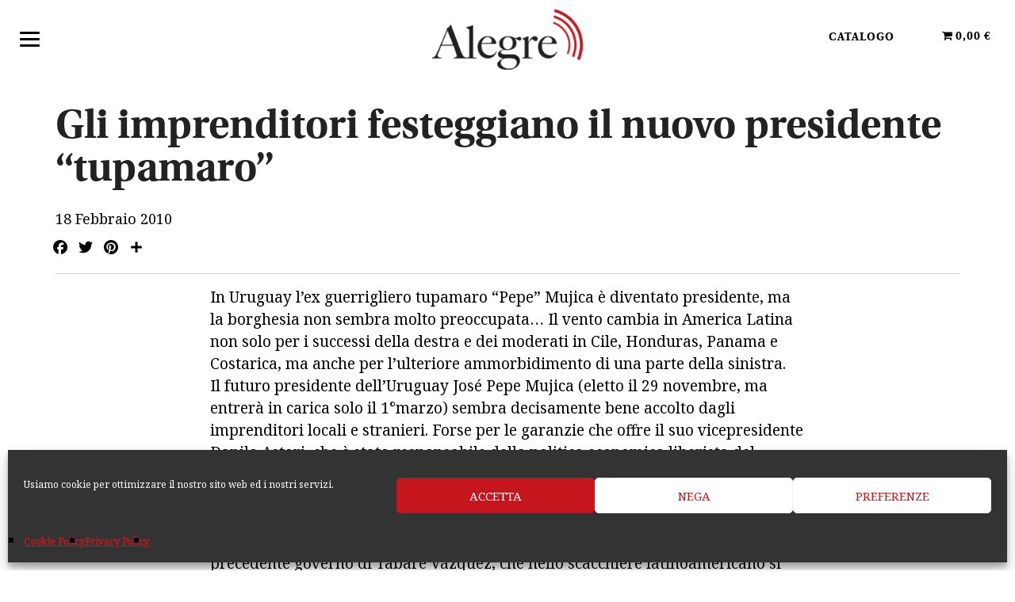

--- FILE ---
content_type: text/html; charset=UTF-8
request_url: https://edizionialegre.it/notizie/gli-imprenditori-festeggiano-il-nuovo-presidente-tupamaro/
body_size: 23139
content:
<!DOCTYPE html>
<html lang="it-IT">
<head >
<meta charset="UTF-8" />
<meta name="viewport" content="width=device-width, initial-scale=1" />
<meta name="viewport" content="width=device-width, user-scalable=yes, initial-scale=1.0, minimum-scale=1, maximum-scale=1"><meta name='robots' content='index, follow, max-image-preview:large, max-snippet:-1, max-video-preview:-1' />
	<style>img:is([sizes="auto" i], [sizes^="auto," i]) { contain-intrinsic-size: 3000px 1500px }</style>
	
	<!-- This site is optimized with the Yoast SEO plugin v26.6 - https://yoast.com/wordpress/plugins/seo/ -->
	<title>Gli imprenditori festeggiano il nuovo presidente “tupamaro” - Edizioni Alegre</title>
	<link rel="canonical" href="https://edizionialegre.it/notizie/gli-imprenditori-festeggiano-il-nuovo-presidente-tupamaro/" />
	<meta property="og:locale" content="it_IT" />
	<meta property="og:type" content="article" />
	<meta property="og:title" content="Gli imprenditori festeggiano il nuovo presidente “tupamaro” - Edizioni Alegre" />
	<meta property="og:description" content="In Uruguay l’ex guerrigliero tupamaro “Pepe” Mujica è diventato presidente, ma la borghesia non sembra molto preoccupata… Il vento cambia in America Latina non solo per i successi della destra [&hellip;]" />
	<meta property="og:url" content="https://edizionialegre.it/notizie/gli-imprenditori-festeggiano-il-nuovo-presidente-tupamaro/" />
	<meta property="og:site_name" content="Edizioni Alegre" />
	<meta property="article:published_time" content="2010-02-18T00:00:00+00:00" />
	<meta property="article:modified_time" content="2019-09-23T14:12:18+00:00" />
	<meta name="author" content="admin" />
	<meta name="twitter:card" content="summary_large_image" />
	<meta name="twitter:label1" content="Scritto da" />
	<meta name="twitter:data1" content="admin" />
	<meta name="twitter:label2" content="Tempo di lettura stimato" />
	<meta name="twitter:data2" content="6 minuti" />
	<script type="application/ld+json" class="yoast-schema-graph">{"@context":"https://schema.org","@graph":[{"@type":"WebPage","@id":"https://edizionialegre.it/notizie/gli-imprenditori-festeggiano-il-nuovo-presidente-tupamaro/","url":"https://edizionialegre.it/notizie/gli-imprenditori-festeggiano-il-nuovo-presidente-tupamaro/","name":"Gli imprenditori festeggiano il nuovo presidente “tupamaro” - Edizioni Alegre","isPartOf":{"@id":"https://edizionialegre.it/#website"},"datePublished":"2010-02-18T00:00:00+00:00","dateModified":"2019-09-23T14:12:18+00:00","author":{"@id":"https://edizionialegre.it/#/schema/person/ebef49eb77b9afa9c288e8fd9640b4a9"},"breadcrumb":{"@id":"https://edizionialegre.it/notizie/gli-imprenditori-festeggiano-il-nuovo-presidente-tupamaro/#breadcrumb"},"inLanguage":"it-IT","potentialAction":{"@type":"ListenAction","target":"https://edizionialegre.it/notizie/gli-imprenditori-festeggiano-il-nuovo-presidente-tupamaro/#podcast_player_5516","object":{"@id":"https://edizionialegre.it/notizie/gli-imprenditori-festeggiano-il-nuovo-presidente-tupamaro/#/schema/podcast"}},"mainEntityOfPage":"https://edizionialegre.it/notizie/gli-imprenditori-festeggiano-il-nuovo-presidente-tupamaro/#/schema/podcast"},{"@type":"BreadcrumbList","@id":"https://edizionialegre.it/notizie/gli-imprenditori-festeggiano-il-nuovo-presidente-tupamaro/#breadcrumb","itemListElement":[{"@type":"ListItem","position":1,"name":"Home","item":"https://edizionialegre.it/"},{"@type":"ListItem","position":2,"name":"Gli imprenditori festeggiano il nuovo presidente “tupamaro”"}]},{"@type":"WebSite","@id":"https://edizionialegre.it/#website","url":"https://edizionialegre.it/","name":"Edizioni Alegre","description":"Sgonfiare le favole dei potenti e raccontare altre storie","potentialAction":[{"@type":"SearchAction","target":{"@type":"EntryPoint","urlTemplate":"https://edizionialegre.it/?s={search_term_string}"},"query-input":{"@type":"PropertyValueSpecification","valueRequired":true,"valueName":"search_term_string"}}],"inLanguage":"it-IT"},{"@type":"Person","@id":"https://edizionialegre.it/#/schema/person/ebef49eb77b9afa9c288e8fd9640b4a9","name":"admin","image":{"@type":"ImageObject","inLanguage":"it-IT","@id":"https://edizionialegre.it/#/schema/person/image/","url":"https://secure.gravatar.com/avatar/45a6b870100a0df20ed8c7d4d597367c218ee0f80781eb693cd8076478051908?s=96&d=mm&r=g","contentUrl":"https://secure.gravatar.com/avatar/45a6b870100a0df20ed8c7d4d597367c218ee0f80781eb693cd8076478051908?s=96&d=mm&r=g","caption":"admin"},"url":"https://edizionialegre.it/author/admin/"}]}</script>
	<!-- / Yoast SEO plugin. -->


<link rel='dns-prefetch' href='//static.addtoany.com' />
<link rel='dns-prefetch' href='//fonts.googleapis.com' />
<link rel='dns-prefetch' href='//maxcdn.bootstrapcdn.com' />
<link rel="alternate" type="application/rss+xml" title="Edizioni Alegre &raquo; Feed" href="https://edizionialegre.it/feed/" />
<link rel="alternate" type="application/rss+xml" title="Edizioni Alegre &raquo; Feed dei commenti" href="https://edizionialegre.it/comments/feed/" />
<link rel="alternate" type="text/calendar" title="Edizioni Alegre &raquo; iCal Feed" href="https://edizionialegre.it/appuntamenti/?ical=1" />
<link rel="alternate" type="application/rss+xml" title="Edizioni Alegre &raquo; Gli imprenditori festeggiano il nuovo presidente “tupamaro” Feed dei commenti" href="https://edizionialegre.it/notizie/gli-imprenditori-festeggiano-il-nuovo-presidente-tupamaro/feed/" />
<script type="text/javascript">
/* <![CDATA[ */
window._wpemojiSettings = {"baseUrl":"https:\/\/s.w.org\/images\/core\/emoji\/16.0.1\/72x72\/","ext":".png","svgUrl":"https:\/\/s.w.org\/images\/core\/emoji\/16.0.1\/svg\/","svgExt":".svg","source":{"concatemoji":"https:\/\/edizionialegre.it\/wp-includes\/js\/wp-emoji-release.min.js?ver=6.8.2"}};
/*! This file is auto-generated */
!function(s,n){var o,i,e;function c(e){try{var t={supportTests:e,timestamp:(new Date).valueOf()};sessionStorage.setItem(o,JSON.stringify(t))}catch(e){}}function p(e,t,n){e.clearRect(0,0,e.canvas.width,e.canvas.height),e.fillText(t,0,0);var t=new Uint32Array(e.getImageData(0,0,e.canvas.width,e.canvas.height).data),a=(e.clearRect(0,0,e.canvas.width,e.canvas.height),e.fillText(n,0,0),new Uint32Array(e.getImageData(0,0,e.canvas.width,e.canvas.height).data));return t.every(function(e,t){return e===a[t]})}function u(e,t){e.clearRect(0,0,e.canvas.width,e.canvas.height),e.fillText(t,0,0);for(var n=e.getImageData(16,16,1,1),a=0;a<n.data.length;a++)if(0!==n.data[a])return!1;return!0}function f(e,t,n,a){switch(t){case"flag":return n(e,"\ud83c\udff3\ufe0f\u200d\u26a7\ufe0f","\ud83c\udff3\ufe0f\u200b\u26a7\ufe0f")?!1:!n(e,"\ud83c\udde8\ud83c\uddf6","\ud83c\udde8\u200b\ud83c\uddf6")&&!n(e,"\ud83c\udff4\udb40\udc67\udb40\udc62\udb40\udc65\udb40\udc6e\udb40\udc67\udb40\udc7f","\ud83c\udff4\u200b\udb40\udc67\u200b\udb40\udc62\u200b\udb40\udc65\u200b\udb40\udc6e\u200b\udb40\udc67\u200b\udb40\udc7f");case"emoji":return!a(e,"\ud83e\udedf")}return!1}function g(e,t,n,a){var r="undefined"!=typeof WorkerGlobalScope&&self instanceof WorkerGlobalScope?new OffscreenCanvas(300,150):s.createElement("canvas"),o=r.getContext("2d",{willReadFrequently:!0}),i=(o.textBaseline="top",o.font="600 32px Arial",{});return e.forEach(function(e){i[e]=t(o,e,n,a)}),i}function t(e){var t=s.createElement("script");t.src=e,t.defer=!0,s.head.appendChild(t)}"undefined"!=typeof Promise&&(o="wpEmojiSettingsSupports",i=["flag","emoji"],n.supports={everything:!0,everythingExceptFlag:!0},e=new Promise(function(e){s.addEventListener("DOMContentLoaded",e,{once:!0})}),new Promise(function(t){var n=function(){try{var e=JSON.parse(sessionStorage.getItem(o));if("object"==typeof e&&"number"==typeof e.timestamp&&(new Date).valueOf()<e.timestamp+604800&&"object"==typeof e.supportTests)return e.supportTests}catch(e){}return null}();if(!n){if("undefined"!=typeof Worker&&"undefined"!=typeof OffscreenCanvas&&"undefined"!=typeof URL&&URL.createObjectURL&&"undefined"!=typeof Blob)try{var e="postMessage("+g.toString()+"("+[JSON.stringify(i),f.toString(),p.toString(),u.toString()].join(",")+"));",a=new Blob([e],{type:"text/javascript"}),r=new Worker(URL.createObjectURL(a),{name:"wpTestEmojiSupports"});return void(r.onmessage=function(e){c(n=e.data),r.terminate(),t(n)})}catch(e){}c(n=g(i,f,p,u))}t(n)}).then(function(e){for(var t in e)n.supports[t]=e[t],n.supports.everything=n.supports.everything&&n.supports[t],"flag"!==t&&(n.supports.everythingExceptFlag=n.supports.everythingExceptFlag&&n.supports[t]);n.supports.everythingExceptFlag=n.supports.everythingExceptFlag&&!n.supports.flag,n.DOMReady=!1,n.readyCallback=function(){n.DOMReady=!0}}).then(function(){return e}).then(function(){var e;n.supports.everything||(n.readyCallback(),(e=n.source||{}).concatemoji?t(e.concatemoji):e.wpemoji&&e.twemoji&&(t(e.twemoji),t(e.wpemoji)))}))}((window,document),window._wpemojiSettings);
/* ]]> */
</script>
<link rel='stylesheet' id='wdp_cart-summary-css' href='https://edizionialegre.it/wp-content/plugins/advanced-dynamic-pricing-for-woocommerce/BaseVersion/assets/css/cart-summary.css?ver=4.10.5' type='text/css' media='all' />
<link rel='stylesheet' id='altitude-pro-theme-css' href='https://edizionialegre.it/wp-content/themes/edizionealegre/style.css?ver=1.0.17' type='text/css' media='all' />
<style id='wp-emoji-styles-inline-css' type='text/css'>

	img.wp-smiley, img.emoji {
		display: inline !important;
		border: none !important;
		box-shadow: none !important;
		height: 1em !important;
		width: 1em !important;
		margin: 0 0.07em !important;
		vertical-align: -0.1em !important;
		background: none !important;
		padding: 0 !important;
	}
</style>
<link rel='stylesheet' id='wp-block-library-css' href='https://edizionialegre.it/wp-includes/css/dist/block-library/style.min.css?ver=6.8.2' type='text/css' media='all' />
<style id='classic-theme-styles-inline-css' type='text/css'>
/*! This file is auto-generated */
.wp-block-button__link{color:#fff;background-color:#32373c;border-radius:9999px;box-shadow:none;text-decoration:none;padding:calc(.667em + 2px) calc(1.333em + 2px);font-size:1.125em}.wp-block-file__button{background:#32373c;color:#fff;text-decoration:none}
</style>
<style id='feedzy-rss-feeds-loop-style-inline-css' type='text/css'>
.wp-block-feedzy-rss-feeds-loop{display:grid;gap:24px;grid-template-columns:repeat(1,1fr)}@media(min-width:782px){.wp-block-feedzy-rss-feeds-loop.feedzy-loop-columns-2,.wp-block-feedzy-rss-feeds-loop.feedzy-loop-columns-3,.wp-block-feedzy-rss-feeds-loop.feedzy-loop-columns-4,.wp-block-feedzy-rss-feeds-loop.feedzy-loop-columns-5{grid-template-columns:repeat(2,1fr)}}@media(min-width:960px){.wp-block-feedzy-rss-feeds-loop.feedzy-loop-columns-2{grid-template-columns:repeat(2,1fr)}.wp-block-feedzy-rss-feeds-loop.feedzy-loop-columns-3{grid-template-columns:repeat(3,1fr)}.wp-block-feedzy-rss-feeds-loop.feedzy-loop-columns-4{grid-template-columns:repeat(4,1fr)}.wp-block-feedzy-rss-feeds-loop.feedzy-loop-columns-5{grid-template-columns:repeat(5,1fr)}}.wp-block-feedzy-rss-feeds-loop .wp-block-image.is-style-rounded img{border-radius:9999px}.wp-block-feedzy-rss-feeds-loop .wp-block-image:has(:is(img:not([src]),img[src=""])){display:none}

</style>
<style id='global-styles-inline-css' type='text/css'>
:root{--wp--preset--aspect-ratio--square: 1;--wp--preset--aspect-ratio--4-3: 4/3;--wp--preset--aspect-ratio--3-4: 3/4;--wp--preset--aspect-ratio--3-2: 3/2;--wp--preset--aspect-ratio--2-3: 2/3;--wp--preset--aspect-ratio--16-9: 16/9;--wp--preset--aspect-ratio--9-16: 9/16;--wp--preset--color--black: #000000;--wp--preset--color--cyan-bluish-gray: #abb8c3;--wp--preset--color--white: #ffffff;--wp--preset--color--pale-pink: #f78da7;--wp--preset--color--vivid-red: #cf2e2e;--wp--preset--color--luminous-vivid-orange: #ff6900;--wp--preset--color--luminous-vivid-amber: #fcb900;--wp--preset--color--light-green-cyan: #7bdcb5;--wp--preset--color--vivid-green-cyan: #00d084;--wp--preset--color--pale-cyan-blue: #8ed1fc;--wp--preset--color--vivid-cyan-blue: #0693e3;--wp--preset--color--vivid-purple: #9b51e0;--wp--preset--gradient--vivid-cyan-blue-to-vivid-purple: linear-gradient(135deg,rgba(6,147,227,1) 0%,rgb(155,81,224) 100%);--wp--preset--gradient--light-green-cyan-to-vivid-green-cyan: linear-gradient(135deg,rgb(122,220,180) 0%,rgb(0,208,130) 100%);--wp--preset--gradient--luminous-vivid-amber-to-luminous-vivid-orange: linear-gradient(135deg,rgba(252,185,0,1) 0%,rgba(255,105,0,1) 100%);--wp--preset--gradient--luminous-vivid-orange-to-vivid-red: linear-gradient(135deg,rgba(255,105,0,1) 0%,rgb(207,46,46) 100%);--wp--preset--gradient--very-light-gray-to-cyan-bluish-gray: linear-gradient(135deg,rgb(238,238,238) 0%,rgb(169,184,195) 100%);--wp--preset--gradient--cool-to-warm-spectrum: linear-gradient(135deg,rgb(74,234,220) 0%,rgb(151,120,209) 20%,rgb(207,42,186) 40%,rgb(238,44,130) 60%,rgb(251,105,98) 80%,rgb(254,248,76) 100%);--wp--preset--gradient--blush-light-purple: linear-gradient(135deg,rgb(255,206,236) 0%,rgb(152,150,240) 100%);--wp--preset--gradient--blush-bordeaux: linear-gradient(135deg,rgb(254,205,165) 0%,rgb(254,45,45) 50%,rgb(107,0,62) 100%);--wp--preset--gradient--luminous-dusk: linear-gradient(135deg,rgb(255,203,112) 0%,rgb(199,81,192) 50%,rgb(65,88,208) 100%);--wp--preset--gradient--pale-ocean: linear-gradient(135deg,rgb(255,245,203) 0%,rgb(182,227,212) 50%,rgb(51,167,181) 100%);--wp--preset--gradient--electric-grass: linear-gradient(135deg,rgb(202,248,128) 0%,rgb(113,206,126) 100%);--wp--preset--gradient--midnight: linear-gradient(135deg,rgb(2,3,129) 0%,rgb(40,116,252) 100%);--wp--preset--font-size--small: 13px;--wp--preset--font-size--medium: 20px;--wp--preset--font-size--large: 36px;--wp--preset--font-size--x-large: 42px;--wp--preset--spacing--20: 0.44rem;--wp--preset--spacing--30: 0.67rem;--wp--preset--spacing--40: 1rem;--wp--preset--spacing--50: 1.5rem;--wp--preset--spacing--60: 2.25rem;--wp--preset--spacing--70: 3.38rem;--wp--preset--spacing--80: 5.06rem;--wp--preset--shadow--natural: 6px 6px 9px rgba(0, 0, 0, 0.2);--wp--preset--shadow--deep: 12px 12px 50px rgba(0, 0, 0, 0.4);--wp--preset--shadow--sharp: 6px 6px 0px rgba(0, 0, 0, 0.2);--wp--preset--shadow--outlined: 6px 6px 0px -3px rgba(255, 255, 255, 1), 6px 6px rgba(0, 0, 0, 1);--wp--preset--shadow--crisp: 6px 6px 0px rgba(0, 0, 0, 1);}:where(.is-layout-flex){gap: 0.5em;}:where(.is-layout-grid){gap: 0.5em;}body .is-layout-flex{display: flex;}.is-layout-flex{flex-wrap: wrap;align-items: center;}.is-layout-flex > :is(*, div){margin: 0;}body .is-layout-grid{display: grid;}.is-layout-grid > :is(*, div){margin: 0;}:where(.wp-block-columns.is-layout-flex){gap: 2em;}:where(.wp-block-columns.is-layout-grid){gap: 2em;}:where(.wp-block-post-template.is-layout-flex){gap: 1.25em;}:where(.wp-block-post-template.is-layout-grid){gap: 1.25em;}.has-black-color{color: var(--wp--preset--color--black) !important;}.has-cyan-bluish-gray-color{color: var(--wp--preset--color--cyan-bluish-gray) !important;}.has-white-color{color: var(--wp--preset--color--white) !important;}.has-pale-pink-color{color: var(--wp--preset--color--pale-pink) !important;}.has-vivid-red-color{color: var(--wp--preset--color--vivid-red) !important;}.has-luminous-vivid-orange-color{color: var(--wp--preset--color--luminous-vivid-orange) !important;}.has-luminous-vivid-amber-color{color: var(--wp--preset--color--luminous-vivid-amber) !important;}.has-light-green-cyan-color{color: var(--wp--preset--color--light-green-cyan) !important;}.has-vivid-green-cyan-color{color: var(--wp--preset--color--vivid-green-cyan) !important;}.has-pale-cyan-blue-color{color: var(--wp--preset--color--pale-cyan-blue) !important;}.has-vivid-cyan-blue-color{color: var(--wp--preset--color--vivid-cyan-blue) !important;}.has-vivid-purple-color{color: var(--wp--preset--color--vivid-purple) !important;}.has-black-background-color{background-color: var(--wp--preset--color--black) !important;}.has-cyan-bluish-gray-background-color{background-color: var(--wp--preset--color--cyan-bluish-gray) !important;}.has-white-background-color{background-color: var(--wp--preset--color--white) !important;}.has-pale-pink-background-color{background-color: var(--wp--preset--color--pale-pink) !important;}.has-vivid-red-background-color{background-color: var(--wp--preset--color--vivid-red) !important;}.has-luminous-vivid-orange-background-color{background-color: var(--wp--preset--color--luminous-vivid-orange) !important;}.has-luminous-vivid-amber-background-color{background-color: var(--wp--preset--color--luminous-vivid-amber) !important;}.has-light-green-cyan-background-color{background-color: var(--wp--preset--color--light-green-cyan) !important;}.has-vivid-green-cyan-background-color{background-color: var(--wp--preset--color--vivid-green-cyan) !important;}.has-pale-cyan-blue-background-color{background-color: var(--wp--preset--color--pale-cyan-blue) !important;}.has-vivid-cyan-blue-background-color{background-color: var(--wp--preset--color--vivid-cyan-blue) !important;}.has-vivid-purple-background-color{background-color: var(--wp--preset--color--vivid-purple) !important;}.has-black-border-color{border-color: var(--wp--preset--color--black) !important;}.has-cyan-bluish-gray-border-color{border-color: var(--wp--preset--color--cyan-bluish-gray) !important;}.has-white-border-color{border-color: var(--wp--preset--color--white) !important;}.has-pale-pink-border-color{border-color: var(--wp--preset--color--pale-pink) !important;}.has-vivid-red-border-color{border-color: var(--wp--preset--color--vivid-red) !important;}.has-luminous-vivid-orange-border-color{border-color: var(--wp--preset--color--luminous-vivid-orange) !important;}.has-luminous-vivid-amber-border-color{border-color: var(--wp--preset--color--luminous-vivid-amber) !important;}.has-light-green-cyan-border-color{border-color: var(--wp--preset--color--light-green-cyan) !important;}.has-vivid-green-cyan-border-color{border-color: var(--wp--preset--color--vivid-green-cyan) !important;}.has-pale-cyan-blue-border-color{border-color: var(--wp--preset--color--pale-cyan-blue) !important;}.has-vivid-cyan-blue-border-color{border-color: var(--wp--preset--color--vivid-cyan-blue) !important;}.has-vivid-purple-border-color{border-color: var(--wp--preset--color--vivid-purple) !important;}.has-vivid-cyan-blue-to-vivid-purple-gradient-background{background: var(--wp--preset--gradient--vivid-cyan-blue-to-vivid-purple) !important;}.has-light-green-cyan-to-vivid-green-cyan-gradient-background{background: var(--wp--preset--gradient--light-green-cyan-to-vivid-green-cyan) !important;}.has-luminous-vivid-amber-to-luminous-vivid-orange-gradient-background{background: var(--wp--preset--gradient--luminous-vivid-amber-to-luminous-vivid-orange) !important;}.has-luminous-vivid-orange-to-vivid-red-gradient-background{background: var(--wp--preset--gradient--luminous-vivid-orange-to-vivid-red) !important;}.has-very-light-gray-to-cyan-bluish-gray-gradient-background{background: var(--wp--preset--gradient--very-light-gray-to-cyan-bluish-gray) !important;}.has-cool-to-warm-spectrum-gradient-background{background: var(--wp--preset--gradient--cool-to-warm-spectrum) !important;}.has-blush-light-purple-gradient-background{background: var(--wp--preset--gradient--blush-light-purple) !important;}.has-blush-bordeaux-gradient-background{background: var(--wp--preset--gradient--blush-bordeaux) !important;}.has-luminous-dusk-gradient-background{background: var(--wp--preset--gradient--luminous-dusk) !important;}.has-pale-ocean-gradient-background{background: var(--wp--preset--gradient--pale-ocean) !important;}.has-electric-grass-gradient-background{background: var(--wp--preset--gradient--electric-grass) !important;}.has-midnight-gradient-background{background: var(--wp--preset--gradient--midnight) !important;}.has-small-font-size{font-size: var(--wp--preset--font-size--small) !important;}.has-medium-font-size{font-size: var(--wp--preset--font-size--medium) !important;}.has-large-font-size{font-size: var(--wp--preset--font-size--large) !important;}.has-x-large-font-size{font-size: var(--wp--preset--font-size--x-large) !important;}
:where(.wp-block-post-template.is-layout-flex){gap: 1.25em;}:where(.wp-block-post-template.is-layout-grid){gap: 1.25em;}
:where(.wp-block-columns.is-layout-flex){gap: 2em;}:where(.wp-block-columns.is-layout-grid){gap: 2em;}
:root :where(.wp-block-pullquote){font-size: 1.5em;line-height: 1.6;}
</style>
<link rel='stylesheet' id='contact-form-7-css' href='https://edizionialegre.it/wp-content/plugins/contact-form-7/includes/css/styles.css?ver=6.1.4' type='text/css' media='all' />
<link rel='stylesheet' id='ctf_styles-css' href='https://edizionialegre.it/wp-content/plugins/custom-twitter-feeds/css/ctf-styles.min.css?ver=2.3.1' type='text/css' media='all' />
<link rel='stylesheet' id='related_products_style-css' href='https://edizionialegre.it/wp-content/plugins/related-products-manager-woocommerce/includes/css/related-products.css?ver=1.0' type='text/css' media='all' />
<link rel='stylesheet' id='wc-guest-checkout-single-product-css' href='https://edizionialegre.it/wp-content/plugins/wc-guest-checkout-single-product/public/css/wc-guest-checkout-single-product-public.css?ver=1.0.0' type='text/css' media='all' />
<link rel='stylesheet' id='woo-custom-related-products-css' href='https://edizionialegre.it/wp-content/plugins/woo-custom-related-products/public/css/woo-custom-related-products-public.css' type='text/css' media='all' />
<link rel='stylesheet' id='woo-related-products-css' href='https://edizionialegre.it/wp-content/plugins/woo-related-products-refresh-on-reload/public/css/woo-related-products-public.css?ver=1.0.0' type='text/css' media='all' />
<link rel='stylesheet' id='follow-up-emails-css' href='https://edizionialegre.it/wp-content/plugins/woocommerce-follow-up-emails/templates/followups.css?ver=4.9.26' type='text/css' media='all' />
<link rel='stylesheet' id='wpmenucart-icons-css' href='https://edizionialegre.it/wp-content/plugins/woocommerce-menu-bar-cart/assets/css/wpmenucart-icons.min.css?ver=2.14.12' type='text/css' media='all' />
<style id='wpmenucart-icons-inline-css' type='text/css'>
@font-face{font-family:WPMenuCart;src:url(https://edizionialegre.it/wp-content/plugins/woocommerce-menu-bar-cart/assets/fonts/WPMenuCart.eot);src:url(https://edizionialegre.it/wp-content/plugins/woocommerce-menu-bar-cart/assets/fonts/WPMenuCart.eot?#iefix) format('embedded-opentype'),url(https://edizionialegre.it/wp-content/plugins/woocommerce-menu-bar-cart/assets/fonts/WPMenuCart.woff2) format('woff2'),url(https://edizionialegre.it/wp-content/plugins/woocommerce-menu-bar-cart/assets/fonts/WPMenuCart.woff) format('woff'),url(https://edizionialegre.it/wp-content/plugins/woocommerce-menu-bar-cart/assets/fonts/WPMenuCart.ttf) format('truetype'),url(https://edizionialegre.it/wp-content/plugins/woocommerce-menu-bar-cart/assets/fonts/WPMenuCart.svg#WPMenuCart) format('svg');font-weight:400;font-style:normal;font-display:swap}
</style>
<link rel='stylesheet' id='wpmenucart-css' href='https://edizionialegre.it/wp-content/plugins/woocommerce-menu-bar-cart/assets/css/wpmenucart-main.min.css?ver=2.14.12' type='text/css' media='all' />
<link rel='stylesheet' id='wcps_style-css' href='https://edizionialegre.it/wp-content/plugins/woocommerce-products-slider/assets/front/css/style.css?ver=6.8.2' type='text/css' media='all' />
<link rel='stylesheet' id='wcps_style.themes-css' href='https://edizionialegre.it/wp-content/plugins/woocommerce-products-slider/assets/global/css/style.themes.css?ver=6.8.2' type='text/css' media='all' />
<link rel='stylesheet' id='font-awesome-4-css' href='https://edizionialegre.it/wp-content/plugins/woocommerce-products-slider/assets/global/css/font-awesome.css?ver=6.8.2' type='text/css' media='all' />
<link rel='stylesheet' id='fontawesome-5.min-css' href='https://edizionialegre.it/wp-content/plugins/woocommerce-products-slider/assets/global/css/fontawesome-5.min.css?ver=6.8.2' type='text/css' media='all' />
<link rel='stylesheet' id='owl.carousel-css' href='https://edizionialegre.it/wp-content/plugins/woocommerce-products-slider/assets/front/css/owl.carousel.css?ver=6.8.2' type='text/css' media='all' />
<link rel='stylesheet' id='animate-css' href='https://edizionialegre.it/wp-content/plugins/woocommerce-products-slider/assets/front/css/animate.css?ver=6.8.2' type='text/css' media='all' />
<link rel='stylesheet' id='woocommerce-layout-css' href='https://edizionialegre.it/wp-content/plugins/woocommerce/assets/css/woocommerce-layout.css?ver=10.4.2' type='text/css' media='all' />
<style id='woocommerce-layout-inline-css' type='text/css'>

	.infinite-scroll .woocommerce-pagination {
		display: none;
	}
</style>
<link rel='stylesheet' id='woocommerce-smallscreen-css' href='https://edizionialegre.it/wp-content/plugins/woocommerce/assets/css/woocommerce-smallscreen.css?ver=10.4.2' type='text/css' media='only screen and (max-width: 768px)' />
<link rel='stylesheet' id='woocommerce-general-css' href='https://edizionialegre.it/wp-content/plugins/woocommerce/assets/css/woocommerce.css?ver=10.4.2' type='text/css' media='all' />
<style id='woocommerce-inline-inline-css' type='text/css'>
.woocommerce form .form-row .required { visibility: visible; }
</style>
<link rel='stylesheet' id='cmplz-general-css' href='https://edizionialegre.it/wp-content/plugins/complianz-gdpr/assets/css/cookieblocker.min.css?ver=1765805158' type='text/css' media='all' />
<link rel='stylesheet' id='dashicons-css' href='https://edizionialegre.it/wp-includes/css/dashicons.min.css?ver=6.8.2' type='text/css' media='all' />
<link rel='stylesheet' id='altitude-google-fonts-css' href='//fonts.googleapis.com/css?family=Cormorant%7CNoto+Serif%7COpen+Sans%3A400%2C700%2C800&#038;ver=1.0.17' type='text/css' media='all' />
<link rel='stylesheet' id='font-awesome-css' href='//maxcdn.bootstrapcdn.com/font-awesome/latest/css/font-awesome.min.css?ver=6.8.2' type='text/css' media='all' />
<link rel='stylesheet' id='gca-column-styles-css' href='https://edizionialegre.it/wp-content/plugins/genesis-columns-advanced/css/gca-column-styles.css?ver=6.8.2' type='text/css' media='all' />
<link rel='stylesheet' id='addtoany-css' href='https://edizionialegre.it/wp-content/plugins/add-to-any/addtoany.min.css?ver=1.16' type='text/css' media='all' />
<link rel='stylesheet' id='ari-fancybox-css' href='https://edizionialegre.it/wp-content/plugins/ari-fancy-lightbox/assets/fancybox/jquery.fancybox.min.css?ver=1.4.1' type='text/css' media='all' />
<style id='ari-fancybox-inline-css' type='text/css'>
BODY .fancybox-container{z-index:200000}BODY .fancybox-is-open .fancybox-bg{opacity:0.87}BODY .fancybox-bg {background-color:#0f0f11}BODY .fancybox-thumbs {background-color:#ffffff}
</style>
<link rel='stylesheet' id='wdp_pricing-table-css' href='https://edizionialegre.it/wp-content/plugins/advanced-dynamic-pricing-for-woocommerce/BaseVersion/assets/css/pricing-table.css?ver=4.10.5' type='text/css' media='all' />
<link rel='stylesheet' id='wdp_deals-table-css' href='https://edizionialegre.it/wp-content/plugins/advanced-dynamic-pricing-for-woocommerce/BaseVersion/assets/css/deals-table.css?ver=4.10.5' type='text/css' media='all' />
<!--n2css--><!--n2js--><script type="text/javascript" id="addtoany-core-js-before">
/* <![CDATA[ */
window.a2a_config=window.a2a_config||{};a2a_config.callbacks=[];a2a_config.overlays=[];a2a_config.templates={};a2a_localize = {
	Share: "Condividi",
	Save: "Salva",
	Subscribe: "Abbonati",
	Email: "Email",
	Bookmark: "Segnalibro",
	ShowAll: "espandi",
	ShowLess: "comprimi",
	FindServices: "Trova servizi",
	FindAnyServiceToAddTo: "Trova subito un servizio da aggiungere",
	PoweredBy: "Powered by",
	ShareViaEmail: "Condividi via email",
	SubscribeViaEmail: "Iscriviti via email",
	BookmarkInYourBrowser: "Aggiungi ai segnalibri",
	BookmarkInstructions: "Premi Ctrl+D o \u2318+D per mettere questa pagina nei preferiti",
	AddToYourFavorites: "Aggiungi ai favoriti",
	SendFromWebOrProgram: "Invia da qualsiasi indirizzo email o programma di posta elettronica",
	EmailProgram: "Programma di posta elettronica",
	More: "Di più&#8230;",
	ThanksForSharing: "Grazie per la condivisione!",
	ThanksForFollowing: "Thanks for following!"
};

a2a_config.icon_color="transparent,#000000";
/* ]]> */
</script>
<script type="text/javascript" defer src="https://static.addtoany.com/menu/page.js" id="addtoany-core-js"></script>
<script type="text/javascript" src="https://edizionialegre.it/wp-includes/js/jquery/jquery.min.js?ver=3.7.1" id="jquery-core-js"></script>
<script type="text/javascript" src="https://edizionialegre.it/wp-includes/js/jquery/jquery-migrate.min.js?ver=3.4.1" id="jquery-migrate-js"></script>
<script type="text/javascript" defer src="https://edizionialegre.it/wp-content/plugins/add-to-any/addtoany.min.js?ver=1.1" id="addtoany-jquery-js"></script>
<script type="text/javascript" src="https://edizionialegre.it/wp-content/plugins/wc-guest-checkout-single-product/public/js/wc-guest-checkout-single-product-public.js?ver=1.0.0" id="wc-guest-checkout-single-product-js"></script>
<script type="text/javascript" src="https://edizionialegre.it/wp-content/plugins/woo-custom-related-products/public/js/woo-custom-related-products-public.js" id="woo-custom-related-products-js"></script>
<script type="text/javascript" id="fue-account-subscriptions-js-extra">
/* <![CDATA[ */
var FUE = {"ajaxurl":"https:\/\/edizionialegre.it\/wp-admin\/admin-ajax.php","ajax_loader":"https:\/\/edizionialegre.it\/wp-content\/plugins\/woocommerce-follow-up-emails\/templates\/images\/ajax-loader.gif"};
/* ]]> */
</script>
<script type="text/javascript" src="https://edizionialegre.it/wp-content/plugins/woocommerce-follow-up-emails/templates/js/fue-account-subscriptions.js?ver=4.9.26" id="fue-account-subscriptions-js"></script>
<script type="text/javascript" id="wcps_js-js-extra">
/* <![CDATA[ */
var wcps_ajax = {"wcps_ajaxurl":"https:\/\/edizionialegre.it\/wp-admin\/admin-ajax.php"};
/* ]]> */
</script>
<script type="text/javascript" src="https://edizionialegre.it/wp-content/plugins/woocommerce-products-slider/assets/front/js/scripts.js?ver=6.8.2" id="wcps_js-js"></script>
<script type="text/javascript" src="https://edizionialegre.it/wp-content/plugins/woocommerce-products-slider/assets/front/js/owl.carousel.min.js?ver=6.8.2" id="owl.carousel.min-js"></script>
<script type="text/javascript" src="https://edizionialegre.it/wp-content/plugins/woocommerce-products-slider/assets/front/js/owl.rows.js?ver=6.8.2" id="owl.rows.js-js"></script>
<script type="text/javascript" src="https://edizionialegre.it/wp-content/plugins/woocommerce/assets/js/jquery-blockui/jquery.blockUI.min.js?ver=2.7.0-wc.10.4.2" id="wc-jquery-blockui-js" defer="defer" data-wp-strategy="defer"></script>
<script type="text/javascript" src="https://edizionialegre.it/wp-content/plugins/woocommerce/assets/js/js-cookie/js.cookie.min.js?ver=2.1.4-wc.10.4.2" id="wc-js-cookie-js" defer="defer" data-wp-strategy="defer"></script>
<script type="text/javascript" id="woocommerce-js-extra">
/* <![CDATA[ */
var woocommerce_params = {"ajax_url":"\/wp-admin\/admin-ajax.php","wc_ajax_url":"\/?wc-ajax=%%endpoint%%","i18n_password_show":"Mostra password","i18n_password_hide":"Nascondi password"};
/* ]]> */
</script>
<script type="text/javascript" src="https://edizionialegre.it/wp-content/plugins/woocommerce/assets/js/frontend/woocommerce.min.js?ver=10.4.2" id="woocommerce-js" defer="defer" data-wp-strategy="defer"></script>
<script type="text/javascript" src="https://edizionialegre.it/wp-content/themes/edizionealegre/js/global.js?ver=1.0.0" id="altitude-global-js"></script>
<script type="text/javascript" src="https://edizionialegre.it/wp-content/plugins/responsive-menu-pro/public/js/noscroll.js" id="responsive-menu-pro-noscroll-js"></script>
<script type="text/javascript" src="https://edizionialegre.it/wp-content/themes/edizionealegre/js/home.js?ver=1.0.0" id="altitude-script-js"></script>
<script type="text/javascript" id="ari-fancybox-js-extra">
/* <![CDATA[ */
var ARI_FANCYBOX = {"lightbox":{"loop":true,"backFocus":false,"trapFocus":false,"thumbs":{"hideOnClose":false},"touch":{"vertical":true,"momentum":true},"slideShow":{"autoStart":true},"buttons":["slideShow","fullScreen","thumbs","close"],"lang":"custom","i18n":{"custom":{"PREV":"Previous","NEXT":"Next","PLAY_START":"Start slideshow (P)","PLAY_STOP":"Stop slideshow (P)","FULL_SCREEN":"Full screen (F)","THUMBS":"Thumbnails (G)","CLOSE":"Close (Esc)","ERROR":"The requested content cannot be loaded. <br\/> Please try again later."}}},"convert":{"images":{"convert":true,"post_grouping":true},"woocommerce":{"convert":true},"pdf":{"convert":true}},"sanitize":null,"viewers":{"pdfjs":{"url":"https:\/\/edizionialegre.it\/wp-content\/plugins\/ari-fancy-lightbox\/assets\/pdfjs\/web\/viewer.html"}}};
/* ]]> */
</script>
<script type="text/javascript" src="https://edizionialegre.it/wp-content/plugins/ari-fancy-lightbox/assets/fancybox/jquery.fancybox.min.js?ver=1.4.1" id="ari-fancybox-js"></script>
<link rel="https://api.w.org/" href="https://edizionialegre.it/wp-json/" /><link rel="alternate" title="JSON" type="application/json" href="https://edizionialegre.it/wp-json/wp/v2/posts/5516" /><link rel="EditURI" type="application/rsd+xml" title="RSD" href="https://edizionialegre.it/xmlrpc.php?rsd" />
<meta name="generator" content="WordPress 6.8.2" />
<meta name="generator" content="Seriously Simple Podcasting 3.14.1" />
<meta name="generator" content="WooCommerce 10.4.2" />
<link rel='shortlink' href='https://edizionialegre.it/?p=5516' />
<link rel="alternate" title="oEmbed (JSON)" type="application/json+oembed" href="https://edizionialegre.it/wp-json/oembed/1.0/embed?url=https%3A%2F%2Fedizionialegre.it%2Fnotizie%2Fgli-imprenditori-festeggiano-il-nuovo-presidente-tupamaro%2F" />
<link rel="alternate" title="oEmbed (XML)" type="text/xml+oembed" href="https://edizionialegre.it/wp-json/oembed/1.0/embed?url=https%3A%2F%2Fedizionialegre.it%2Fnotizie%2Fgli-imprenditori-festeggiano-il-nuovo-presidente-tupamaro%2F&#038;format=xml" />
<style type="text/css">
.feedzy-rss-link-icon:after {
	content: url("https://edizionialegre.it/wp-content/plugins/feedzy-rss-feeds/img/external-link.png");
	margin-left: 3px;
}
</style>
		
<link rel="alternate" type="application/rss+xml" title="Feed RSS del podcast" href="https://edizionialegre.it/feed/podcast" />

<meta name="tec-api-version" content="v1"><meta name="tec-api-origin" content="https://edizionialegre.it"><link rel="alternate" href="https://edizionialegre.it/wp-json/tribe/events/v1/" />			<style>.cmplz-hidden {
					display: none !important;
				}</style><link rel="pingback" href="https://edizionialegre.it/xmlrpc.php" />
<style type="text/css">.site-title a { background: url(https://edizionialegre.it/wp-content/uploads/2019/07/logo_alegreed.png) no-repeat !important; }</style>
	<noscript><style>.woocommerce-product-gallery{ opacity: 1 !important; }</style></noscript>
	        <style type="text/css">
            .wdp_bulk_table_content .wdp_pricing_table_caption { color: #6d6d6d ! important} .wdp_bulk_table_content table thead td { color: #6d6d6d ! important} .wdp_bulk_table_content table thead td { background-color: #efefef ! important} .wdp_bulk_table_content table thead td { higlight_background_color-color: #efefef ! important} .wdp_bulk_table_content table thead td { higlight_text_color: #6d6d6d ! important} .wdp_bulk_table_content table tbody td { color: #6d6d6d ! important} .wdp_bulk_table_content table tbody td { background-color: #ffffff ! important} .wdp_bulk_table_content .wdp_pricing_table_footer { color: #6d6d6d ! important}        </style>
        <link rel="icon" href="https://edizionialegre.it/wp-content/uploads/2019/10/cropped-ondine-2-32x32.jpg" sizes="32x32" />
<link rel="icon" href="https://edizionialegre.it/wp-content/uploads/2019/10/cropped-ondine-2-192x192.jpg" sizes="192x192" />
<link rel="apple-touch-icon" href="https://edizionialegre.it/wp-content/uploads/2019/10/cropped-ondine-2-180x180.jpg" />
<meta name="msapplication-TileImage" content="https://edizionialegre.it/wp-content/uploads/2019/10/cropped-ondine-2-270x270.jpg" />

<!-- BEGIN Analytics Insights v6.3.11 - https://wordpress.org/plugins/analytics-insights/ -->
<script type="text/plain" data-service="google-analytics" data-category="statistics" async data-cmplz-src="https://www.googletagmanager.com/gtag/js?id=G-YNS7KQDYHV"></script>
<script>
  window.dataLayer = window.dataLayer || [];
  function gtag(){dataLayer.push(arguments);}
  gtag('js', new Date());
  gtag('config', 'G-YNS7KQDYHV');
  if (window.performance) {
    var timeSincePageLoad = Math.round(performance.now());
    gtag('event', 'timing_complete', {
      'name': 'load',
      'value': timeSincePageLoad,
      'event_category': 'JS Dependencies'
    });
  }
</script>
<!-- END Analytics Insights -->
<style>button#responsive-menu-pro-button,
#responsive-menu-pro-container {
    display: none;
    -webkit-text-size-adjust: 100%;
}

#responsive-menu-pro-container {
    z-index: 99998;
}

@media screen and (max-width: 8000px) {

    #responsive-menu-pro-container {
        display: block;
        position: fixed;
        top: 0;
        bottom: 0;
                padding-bottom: 5px;
        margin-bottom: -5px;
        outline: 1px solid transparent;
        overflow-y: auto;
        overflow-x: hidden;
    }

    #responsive-menu-pro-container .responsive-menu-pro-search-box {
        width: 100%;
        padding: 0 2%;
        border-radius: 2px;
        height: 50px;
        -webkit-appearance: none;
    }

    #responsive-menu-pro-container.push-left,
    #responsive-menu-pro-container.slide-left {
        transform: translateX(-100%);
        -ms-transform: translateX(-100%);
        -webkit-transform: translateX(-100%);
        -moz-transform: translateX(-100%);
    }

    .responsive-menu-pro-open #responsive-menu-pro-container.push-left,
    .responsive-menu-pro-open #responsive-menu-pro-container.slide-left {
        transform: translateX(0);
        -ms-transform: translateX(0);
        -webkit-transform: translateX(0);
        -moz-transform: translateX(0);
    }

    #responsive-menu-pro-container.push-top,
    #responsive-menu-pro-container.slide-top {
        transform: translateY(-100%);
        -ms-transform: translateY(-100%);
        -webkit-transform: translateY(-100%);
        -moz-transform: translateY(-100%);
    }

    .responsive-menu-pro-open #responsive-menu-pro-container.push-top,
    .responsive-menu-pro-open #responsive-menu-pro-container.slide-top {
        transform: translateY(0);
        -ms-transform: translateY(0);
        -webkit-transform: translateY(0);
        -moz-transform: translateY(0);
    }

    #responsive-menu-pro-container.push-right,
    #responsive-menu-pro-container.slide-right {
        transform: translateX(100%);
        -ms-transform: translateX(100%);
        -webkit-transform: translateX(100%);
        -moz-transform: translateX(100%);
    }

    .responsive-menu-pro-open #responsive-menu-pro-container.push-right,
    .responsive-menu-pro-open #responsive-menu-pro-container.slide-right {
        transform: translateX(0);
        -ms-transform: translateX(0);
        -webkit-transform: translateX(0);
        -moz-transform: translateX(0);
    }

    #responsive-menu-pro-container.push-bottom,
    #responsive-menu-pro-container.slide-bottom {
        transform: translateY(100%);
        -ms-transform: translateY(100%);
        -webkit-transform: translateY(100%);
        -moz-transform: translateY(100%);
    }

    .responsive-menu-pro-open #responsive-menu-pro-container.push-bottom,
    .responsive-menu-pro-open #responsive-menu-pro-container.slide-bottom {
        transform: translateY(0);
        -ms-transform: translateY(0);
        -webkit-transform: translateY(0);
        -moz-transform: translateY(0);
    }

    #responsive-menu-pro-container,
    #responsive-menu-pro-container:before,
    #responsive-menu-pro-container:after,
    #responsive-menu-pro-container *,
    #responsive-menu-pro-container *:before,
    #responsive-menu-pro-container *:after {
        box-sizing: border-box;
        margin: 0;
        padding: 0;
    }

    #responsive-menu-pro-container #responsive-menu-pro-search-box,
    #responsive-menu-pro-container #responsive-menu-pro-additional-content,
    #responsive-menu-pro-container #responsive-menu-pro-title {
        padding: 25px 5%;
    }

    #responsive-menu-pro-container #responsive-menu-pro,
    #responsive-menu-pro-container #responsive-menu-pro ul {
        width: 100%;
   }

    #responsive-menu-pro-container #responsive-menu-pro ul.responsive-menu-pro-submenu {
        display: none;
    }

    #responsive-menu-pro-container #responsive-menu-pro ul.responsive-menu-pro-submenu.responsive-menu-pro-submenu-open {
     display: block;
    }

            #responsive-menu-pro-container #responsive-menu-pro ul.responsive-menu-pro-submenu-depth-1 a.responsive-menu-pro-item-link {
            padding-left: 10%;
        }

        #responsive-menu-pro-container #responsive-menu-pro ul.responsive-menu-pro-submenu-depth-2 a.responsive-menu-pro-item-link {
            padding-left: 15%;
        }

        #responsive-menu-pro-container #responsive-menu-pro ul.responsive-menu-pro-submenu-depth-3 a.responsive-menu-pro-item-link {
            padding-left: 20%;
        }

        #responsive-menu-pro-container #responsive-menu-pro ul.responsive-menu-pro-submenu-depth-4 a.responsive-menu-pro-item-link {
            padding-left: 25%;
        }

        #responsive-menu-pro-container #responsive-menu-pro ul.responsive-menu-pro-submenu-depth-5 a.responsive-menu-pro-item-link {
            padding-left: 30%;
        }
    
    #responsive-menu-pro-container li.responsive-menu-pro-item {
        width: 100%;
        list-style: none;
    }

    #responsive-menu-pro-container li.responsive-menu-pro-item a {
        width: 100%;
        display: block;
        text-decoration: none;
        position: relative;
    }

    #responsive-menu-pro-container #responsive-menu-pro li.responsive-menu-pro-item a {
                    padding: 0   5%;
            }

    #responsive-menu-pro-container .responsive-menu-pro-submenu li.responsive-menu-pro-item a {
                    padding: 0   5%;
            }


    #responsive-menu-pro-container li.responsive-menu-pro-item a .glyphicon,
    #responsive-menu-pro-container li.responsive-menu-pro-item a .fab,
    #responsive-menu-pro-container li.responsive-menu-pro-item a .fas {
        margin-right: 15px;
    }

    #responsive-menu-pro-container li.responsive-menu-pro-item a .responsive-menu-pro-subarrow {
        position: absolute;
        top: 0;
        bottom: 0;
        text-align: center;
        overflow: hidden;
    }

    #responsive-menu-pro-container li.responsive-menu-pro-item a .responsive-menu-pro-subarrow .glyphicon,
    #responsive-menu-pro-container li.responsive-menu-pro-item a .responsive-menu-pro-subarrow .fab,
    #responsive-menu-pro-container li.responsive-menu-pro-item a .responsive-menu-pro-subarrow .fas {
        margin-right: 0;
    }

    button#responsive-menu-pro-button .responsive-menu-pro-button-icon-inactive {
        display: none;
    }

    button#responsive-menu-pro-button {
        z-index: 99999;
        display: none;
        overflow: hidden;
        outline: none;
    }

    button#responsive-menu-pro-button img {
        max-width: 100%;
    }

    .responsive-menu-pro-label {
        display: inline-block;
        font-weight: 600;
        margin: 0 5px;
        vertical-align: middle;
        pointer-events: none;
    }

    .responsive-menu-pro-accessible {
        display: inline-block;
    }

    .responsive-menu-pro-accessible .responsive-menu-pro-box {
        display: inline-block;
        vertical-align: middle;
    }

    .responsive-menu-pro-label.responsive-menu-pro-label-top,
    .responsive-menu-pro-label.responsive-menu-pro-label-bottom {
        display: block;
        margin: 0 auto;
    }

    button#responsive-menu-pro-button {
        padding: 0 0;
        display: inline-block;
        cursor: pointer;
        transition-property: opacity, filter;
        transition-duration: 0.15s;
        transition-timing-function: linear;
        font: inherit;
        color: inherit;
        text-transform: none;
        background-color: transparent;
        border: 0;
        margin: 0;
    }

    .responsive-menu-pro-box {
        width: 25px;
        height: 19px;
        display: inline-block;
        position: relative;
    }

    .responsive-menu-pro-inner {
        display: block;
        top: 50%;
        margin-top: -1.5px;
    }

    .responsive-menu-pro-inner,
    .responsive-menu-pro-inner::before,
    .responsive-menu-pro-inner::after {
        width: 25px;
        height: 3px;
        background-color: rgba(0, 0, 0, 1);
        border-radius: 4px;
        position: absolute;
        transition-property: transform;
        transition-duration: 0.15s;
        transition-timing-function: ease;
    }

    .responsive-menu-pro-open .responsive-menu-pro-inner,
    .responsive-menu-pro-open .responsive-menu-pro-inner::before,
    .responsive-menu-pro-open .responsive-menu-pro-inner::after {
        background-color: rgba(0, 0, 0, 1);
    }

    button#responsive-menu-pro-button:hover .responsive-menu-pro-inner,
    button#responsive-menu-pro-button:hover .responsive-menu-pro-inner::before,
    button#responsive-menu-pro-button:hover .responsive-menu-pro-inner::after,
    button#responsive-menu-pro-button:hover .responsive-menu-pro-open .responsive-menu-pro-inner,
    button#responsive-menu-pro-button:hover .responsive-menu-pro-open .responsive-menu-pro-inner::before,
    button#responsive-menu-pro-button:hover .responsive-menu-pro-open .responsive-menu-pro-inner::after,
    button#responsive-menu-pro-button:focus .responsive-menu-pro-inner,
    button#responsive-menu-pro-button:focus .responsive-menu-pro-inner::before,
    button#responsive-menu-pro-button:focus .responsive-menu-pro-inner::after,
    button#responsive-menu-pro-button:focus .responsive-menu-pro-open .responsive-menu-pro-inner,
    button#responsive-menu-pro-button:focus .responsive-menu-pro-open .responsive-menu-pro-inner::before,
    button#responsive-menu-pro-button:focus .responsive-menu-pro-open .responsive-menu-pro-inner::after {
        background-color: rgba(0, 0, 0, 1);
    }

    .responsive-menu-pro-inner::before,
    .responsive-menu-pro-inner::after {
        content: "";
        display: block;
    }

    .responsive-menu-pro-inner::before {
        top: -8px;
    }

    .responsive-menu-pro-inner::after {
        bottom: -8px;
    }

            .responsive-menu-pro-spin .responsive-menu-pro-inner {
    transition-duration: 0.3s;
    transition-timing-function: cubic-bezier(0.55, 0.055, 0.675, 0.19);
}

.responsive-menu-pro-spin .responsive-menu-pro-inner::before {
    transition: top 0.1s 0.34s ease-in,
                opacity 0.1s ease-in;
}

.responsive-menu-pro-spin .responsive-menu-pro-inner::after {
    transition: bottom 0.1s 0.34s ease-in,
                transform 0.3s cubic-bezier(0.55, 0.055, 0.675, 0.19);
}

.responsive-menu-pro-spin.is-active .responsive-menu-pro-inner {
    transform: rotate(225deg);
    transition-delay: 0.14s;
    transition-timing-function: cubic-bezier(0.215, 0.61, 0.355, 1);
}

.responsive-menu-pro-spin.is-active .responsive-menu-pro-inner::before {
    top: 0;
    opacity: 0;
    transition: top 0.1s ease-out,
                opacity 0.1s 0.14s ease-out;
}

.responsive-menu-pro-spin.is-active .responsive-menu-pro-inner::after {
    bottom: 0;
    transform: rotate(-90deg);
    transition: bottom 0.1s ease-out,
                transform 0.3s 0.14s cubic-bezier(0.215, 0.61, 0.355, 1);
}    
    button#responsive-menu-pro-button {
        width: 55px;
        height: 55px;
        position: fixed;
        top: 20px;
        left: 10px;
        display: inline-block;
        transition: transform   0.5s, background-color   0.5s;
            }

    

    
    button#responsive-menu-pro-button .responsive-menu-pro-box {
        color: rgba(0, 0, 0, 1);
        pointer-events: none;
    }

    .responsive-menu-pro-open button#responsive-menu-pro-button .responsive-menu-pro-box {
        color: rgba(0, 0, 0, 1);
    }

    .responsive-menu-pro-label {
        color: #ffffff;
        font-size: 14px;
        line-height: 13px;
                pointer-events: none;
    }

    .responsive-menu-pro-label .responsive-menu-pro-button-text-open {
        display: none;
    }

    
    
    .responsive-menu-pro-fade-top #responsive-menu-pro-container,
    .responsive-menu-pro-fade-left #responsive-menu-pro-container,
    .responsive-menu-pro-fade-right #responsive-menu-pro-container,
    .responsive-menu-pro-fade-bottom #responsive-menu-pro-container {
        display: none;
    }

    
    
    #responsive-menu-pro-container {
        width: 100%;
        top: 0;
                    background: rgba(196, 22, 28, 1);
                        transition: transform   0.5s;
        text-align: left;
                                    }

    #responsive-menu-pro-container #responsive-menu-pro-wrapper {
        background: rgba(196, 22, 28, 1);
    }

    #responsive-menu-pro-container #responsive-menu-pro-additional-content {
        color: #ffffff;
    }

    #responsive-menu-pro-container .responsive-menu-pro-search-box {
        background: rgba(196, 22, 28, 1);
        border: 2px solid   rgba(255, 255, 255, 1);
        color: rgba(255, 255, 255, 1);
    }

    #responsive-menu-pro-container .responsive-menu-pro-search-box:-ms-input-placeholder {
        color: rgba(255, 255, 255, 1);
    }

    #responsive-menu-pro-container .responsive-menu-pro-search-box::-webkit-input-placeholder {
        color: rgba(255, 255, 255, 1);
    }

    #responsive-menu-pro-container .responsive-menu-pro-search-box:-moz-placeholder {
        color: rgba(255, 255, 255, 1);
        opacity: 1;
    }

    #responsive-menu-pro-container .responsive-menu-pro-search-box::-moz-placeholder {
        color: rgba(255, 255, 255, 1);
        opacity: 1;
    }

    #responsive-menu-pro-container .responsive-menu-pro-item-link,
    #responsive-menu-pro-container #responsive-menu-pro-title,
    #responsive-menu-pro-container .responsive-menu-pro-subarrow {
        transition: background-color   0.5s,
                    border-color   0.5s,
                    color   0.5s;
    }

    #responsive-menu-pro-container #responsive-menu-pro-title {
        background-color: #212121;
        color: #ffffff;
        font-size: 13px;
        text-align: left;
    }

    #responsive-menu-pro-container #responsive-menu-pro-title a {
        color: #ffffff;
        font-size: 13px;
        text-decoration: none;
    }

    #responsive-menu-pro-container #responsive-menu-pro-title a:hover {
        color: #ffffff;
    }

    #responsive-menu-pro-container #responsive-menu-pro-title:hover {
        background-color: #212121;
        color: #ffffff;
    }

    #responsive-menu-pro-container #responsive-menu-pro-title:hover a {
        color: #ffffff;
    }

    #responsive-menu-pro-container #responsive-menu-pro-title #responsive-menu-pro-title-image {
        display: inline-block;
        vertical-align: middle;
        max-width: 100%;
        margin-bottom: 15px;
    }

    #responsive-menu-pro-container #responsive-menu-pro-title #responsive-menu-pro-title-image img {
                        max-width: 100%;
    }

    #responsive-menu-pro-container #responsive-menu-pro > li.responsive-menu-pro-item:first-child > a {
        border-top: 0px solid rgba(196, 22, 28, 1);
    }

    #responsive-menu-pro-container #responsive-menu-pro li.responsive-menu-pro-item .responsive-menu-pro-item-link {
        font-size: 20px;
    }

    #responsive-menu-pro-container #responsive-menu-pro li.responsive-menu-pro-item a {
        line-height: 45px;
        border-bottom: 0px solid rgba(196, 22, 28, 1);
        color: #ffffff;
        background-color: rgba(196, 22, 28, 1);
                    height: 45px;
            }

    #responsive-menu-pro-container #responsive-menu-pro li.responsive-menu-pro-item a:hover,
    #responsive-menu-pro-container #responsive-menu-pro li.responsive-menu-pro-item a:focus {
        color: #ffffff;
        background-color: rgba(196, 22, 28, 1);
        border-color: rgba(196, 22, 28, 1);
    }

    #responsive-menu-pro-container #responsive-menu-pro li.responsive-menu-pro-item a:hover .responsive-menu-pro-subarrow,
    #responsive-menu-pro-container #responsive-menu-pro li.responsive-menu-pro-item a:focus .responsive-menu-pro-subarrow  {
        color: #ffffff;
        border-color: #3f3f3f;
        background-color: #3f3f3f;
    }

    #responsive-menu-pro-container #responsive-menu-pro li.responsive-menu-pro-item a:hover .responsive-menu-pro-subarrow.responsive-menu-pro-subarrow-active,
    #responsive-menu-pro-container #responsive-menu-pro li.responsive-menu-pro-item a:focus .responsive-menu-pro-subarrow.responsive-menu-pro-subarrow-active {
        color: #ffffff;
        border-color: #3f3f3f;
        background-color: #3f3f3f;
    }

    #responsive-menu-pro-container #responsive-menu-pro li.responsive-menu-pro-item a .responsive-menu-pro-subarrow {
        right: 0;
        height: 39px;
        line-height: 39px;
        width: 40px;
        color: #ffffff;
                        border-left: 0px solid #212121;

                background-color: #212121;
    }

    #responsive-menu-pro-container #responsive-menu-pro li.responsive-menu-pro-item a .responsive-menu-pro-subarrow.responsive-menu-pro-subarrow-active {
        color: #ffffff;
        border-color: #212121;
        background-color: #212121;
    }

    #responsive-menu-pro-container #responsive-menu-pro li.responsive-menu-pro-item a .responsive-menu-pro-subarrow.responsive-menu-pro-subarrow-active:hover,
    #responsive-menu-pro-container #responsive-menu-pro li.responsive-menu-pro-item a .responsive-menu-pro-subarrow.responsive-menu-pro-subarrow-active:focus  {
        color: #ffffff;
        border-color: #3f3f3f;
        background-color: #3f3f3f;
    }

    #responsive-menu-pro-container #responsive-menu-pro li.responsive-menu-pro-item a .responsive-menu-pro-subarrow:hover,
    #responsive-menu-pro-container #responsive-menu-pro li.responsive-menu-pro-item a .responsive-menu-pro-subarrow:focus {
        color: #ffffff;
        border-color: #3f3f3f;
        background-color: #3f3f3f;
    }

    #responsive-menu-pro-container #responsive-menu-pro li.responsive-menu-pro-item.responsive-menu-pro-current-item > .responsive-menu-pro-item-link {
        background-color: rgba(196, 22, 28, 1);
        color: #ffffff;
        border-color: rgba(239, 239, 239, 1);
    }

    #responsive-menu-pro-container #responsive-menu-pro li.responsive-menu-pro-item.responsive-menu-pro-current-item > .responsive-menu-pro-item-link:hover {
        background-color: rgba(196, 22, 28, 1);
        color: #ffffff;
        border-color: rgba(239, 239, 239, 1);
    }

            #responsive-menu-pro-container #responsive-menu-pro ul.responsive-menu-pro-submenu li.responsive-menu-pro-item .responsive-menu-pro-item-link {
                        font-size: 13px;
            text-align: left;
        }

        #responsive-menu-pro-container #responsive-menu-pro ul.responsive-menu-pro-submenu li.responsive-menu-pro-item a {
                            height: 40px;
                        line-height: 40px;
            border-bottom: 1px solid #212121;
            color: #ffffff;
            background-color: #212121;
        }

        #responsive-menu-pro-container #responsive-menu-pro ul.responsive-menu-pro-submenu li.responsive-menu-pro-item a:hover,
        #responsive-menu-pro-container #responsive-menu-pro ul.responsive-menu-pro-submenu li.responsive-menu-pro-item a:focus {
            color: #ffffff;
            background-color: #3f3f3f;
            border-color: #212121;
        }

        #responsive-menu-pro-container #responsive-menu-pro ul.responsive-menu-pro-submenu li.responsive-menu-pro-item a:hover .responsive-menu-pro-subarrow {
            color: #ffffff;
            border-color: #3f3f3f;
            background-color: #3f3f3f;
        }

        #responsive-menu-pro-container #responsive-menu-pro ul.responsive-menu-pro-submenu li.responsive-menu-pro-item a:hover .responsive-menu-pro-subarrow.responsive-menu-pro-subarrow-active {
            color: #ffffff;
            border-color: #3f3f3f;
            background-color: #3f3f3f;
        }

        #responsive-menu-pro-container #responsive-menu-pro ul.responsive-menu-pro-submenu li.responsive-menu-pro-item a .responsive-menu-pro-subarrow {

                                        left:unset;
                right:0;
            
            height: 39px;
            line-height: 39px;
            width: 40px;
            color: #ffffff;

                                        border-left: 1px solid #212121;
                border-right:unset;
            

            background-color: #212121;
        }

        #responsive-menu-pro-container #responsive-menu-pro ul.responsive-menu-pro-submenu li.responsive-menu-pro-item a .responsive-menu-pro-subarrow.responsive-menu-pro-subarrow-active {
            color: #ffffff;
            border-color: #212121;
            background-color: #212121;
        }

        #responsive-menu-pro-container #responsive-menu-pro ul.responsive-menu-pro-submenu li.responsive-menu-pro-item a .responsive-menu-pro-subarrow.responsive-menu-pro-subarrow-active:hover {
            color: #ffffff;
            border-color: #3f3f3f;
            background-color: #3f3f3f;
        }

        #responsive-menu-pro-container #responsive-menu-pro ul.responsive-menu-pro-submenu li.responsive-menu-pro-item a .responsive-menu-pro-subarrow:hover {
            color: #ffffff;
            border-color: #3f3f3f;
            background-color: #3f3f3f;
        }

        #responsive-menu-pro-container #responsive-menu-pro ul.responsive-menu-pro-submenu li.responsive-menu-pro-item.responsive-menu-pro-current-item > .responsive-menu-pro-item-link {
            background-color: #212121;
            color: #ffffff;
            border-color: #212121;
        }

        #responsive-menu-pro-container #responsive-menu-pro ul.responsive-menu-pro-submenu li.responsive-menu-pro-item.responsive-menu-pro-current-item > .responsive-menu-pro-item-link:hover {
            background-color: #3f3f3f;
            color: #ffffff;
            border-color: #3f3f3f;
        }
    
    
    
}



</style><script>jQuery(document).ready(function($) {

    var ResponsiveMenuPro = {
        trigger: '#responsive-menu-pro-button',
        animationSpeed: 500,
        breakpoint: 8000,
                    pageWrapper: '',
                        isOpen: false,
        activeClass: 'is-active',
        container: '#responsive-menu-pro-container',
        openClass: 'responsive-menu-pro-open',
        activeArrow: '▲',
        inactiveArrow: '▼',
        wrapper: '#responsive-menu-pro-wrapper',
        linkElement: '.responsive-menu-pro-item-link',
        subMenuTransitionTime: 200,
        originalHeight: '',
        openMenu: function() {
            $(this.trigger).addClass(this.activeClass);
            $('html').addClass(this.openClass);
            $('.responsive-menu-pro-button-icon-active').hide();
            $('.responsive-menu-pro-button-icon-inactive').show();

            
            
                            this.setWrapperTranslate();
            
            
            
            
            this.isOpen = true;
        },
        closeMenu: function() {
            $(this.trigger).removeClass(this.activeClass);
            $('html').removeClass(this.openClass);
            $('.responsive-menu-pro-button-icon-inactive').hide();
            $('.responsive-menu-pro-button-icon-active').show();

            
                            this.clearWrapperTranslate();
            
            $("#responsive-menu-pro > li").removeAttr('style');

            
            this.isOpen = false;
        },
                triggerMenu: function() {
            this.isOpen ? this.closeMenu() : this.openMenu();
        },

        
        triggerSubArrow: function(subarrow) {
            var sub_menu = $(subarrow).parent().siblings('.responsive-menu-pro-submenu');
            var self = this;

            
                
                    
                
                if(sub_menu.hasClass('responsive-menu-pro-submenu-open')) {
                    sub_menu.slideUp(self.subMenuTransitionTime, 'linear',function() {
                        $(this).css('display', '');
                    }).removeClass('responsive-menu-pro-submenu-open');
                    $(subarrow).html(this.inactiveArrow);
                    $(subarrow).removeClass('responsive-menu-pro-subarrow-active');
                } else {
                    sub_menu.slideDown(self.subMenuTransitionTime, 'linear').addClass('responsive-menu-pro-submenu-open');
                    $(subarrow).html(this.activeArrow);
                    $(subarrow).addClass('responsive-menu-pro-subarrow-active');
                }

            
        },
        menuHeight: function() {
            return $(this.container).height();
        },
        menuWidth: function() {
            return $(this.container).width();
        },
        wrapperHeight: function() {
            return $(this.wrapper).height();
        },
                    setWrapperTranslate: function() {
                switch('top') {
                    case 'left':
                        translate = 'translateX(' + this.menuWidth() + 'px)'; break;
                    case 'right':
                        translate = 'translateX(-' + this.menuWidth() + 'px)'; break;
                    case 'top':
                        translate = 'translateY(' + this.wrapperHeight() + 'px)'; break;
                    case 'bottom':
                        translate = 'translateY(-' + this.menuHeight() + 'px)'; break;
                }

                                    $(this.pageWrapper).css({'transform':translate});
                                            $('body').css('overflow-x', 'hidden');
                                    
                            },
            clearWrapperTranslate: function() {
                var self = this;

                                    $(this.pageWrapper).css({'transform':''});
                    setTimeout(function() {
                                                    $('body').css('overflow-x', '');
                                            }, self.animationSpeed);
                
                            },
        
        
        
        init: function() {

            var self = this;

            
                
            
            
                
                
            
            
                
            
            $(this.trigger).on('click', function(e){
                e.stopPropagation();
                self.triggerMenu();
            });

            $(this.trigger).on( 'mouseup', function(){
                $(self.trigger).trigger('blur');
            });

            $('.responsive-menu-pro-subarrow').on('click', function(e) {
                e.preventDefault();
                e.stopPropagation();
                self.triggerSubArrow(this);
            });

            $(window).on( 'resize', function() {
                if($(window).width() >= self.breakpoint) {
                    if(self.isOpen){
                        self.closeMenu();
                    }
                    $('#responsive-menu-pro, .responsive-menu-pro-submenu').removeAttr('style');
                } else {
                    
                                            if($('.responsive-menu-pro-open').length > 0){
                            self.setWrapperTranslate();
                        }
                                    }
            });

            
            
            
           
            
            
             /* Desktop menu : hide on scroll down / show on scroll Up */
            
                        $(this.trigger).on( 'mousedown', function(e){
                e.preventDefault();
                e.stopPropagation();
            });

                        if (jQuery('#responsive-menu-pro-button').css('display') != 'none') {

                $('#responsive-menu-pro-button,#responsive-menu-pro a.responsive-menu-pro-item-link,#responsive-menu-pro-wrapper input').on( 'focus', function() {
                    $(this).addClass('is-active');
                    $('html').addClass('responsive-menu-pro-open');
                    $('#responsive-menu-pro li').css({"opacity": "1", "margin-left": "0"});
                });

                $('a,input,button').on( 'focusout', function( event ) {
                    if ( ! $(this).parents('#responsive-menu-pro-container').length ) {
                        $('html').removeClass('responsive-menu-pro-open');
                        $('#responsive-menu-pro-button').removeClass('is-active');
                    }
                });
            } else {
                                             }

                        $('#responsive-menu-pro a.responsive-menu-pro-item-link').on( 'keydown', function(event) {
                if ( [13,27,32,35,36,37,38,39,40].indexOf( event.keyCode) == -1) {
                    return;
                }
                var link = $(this);
                switch(event.keyCode) {
                    case 13:
                                                link.click();
                        break;
                    case 27:
                                                var dropdown = link.parent('li').parents('.responsive-menu-pro-submenu');
                        if ( dropdown.length > 0 ) {
                            dropdown.hide();
                            dropdown.prev().focus();
                        }
                        break;
                    case 32:
                                                var dropdown = link.parent('li').find('.responsive-menu-pro-submenu');
                        if ( dropdown.length > 0 ) {
                            dropdown.show();
                            dropdown.find('a, input, button, textarea').filter(':visible').first().focus();
                        }
                        break;
                    case 35:
                                                var dropdown = link.parent('li').find('.responsive-menu-pro-submenu');
                        if ( dropdown.length > 0 ) {
                            dropdown.hide();
                        }
                        $(this).parents('#responsive-menu-pro').find('a.responsive-menu-pro-item-link').filter(':visible').last().focus();
                        break;
                    case 36:
                                                var dropdown = link.parent('li').find('.responsive-menu-pro-submenu');
                        if( dropdown.length > 0 ) {
                            dropdown.hide();
                        }

                        $(this).parents('#responsive-menu-pro').find('a.responsive-menu-pro-item-link').filter(':visible').first().focus();
                        break;
                    case 37:
                        event.preventDefault();
                        event.stopPropagation();

                                                if ( link.parent('li').prevAll('li').filter(':visible').first().length == 0) {
                            link.parent('li').nextAll('li').filter(':visible').last().find('a').first().focus();
                        } else {
                            link.parent('li').prevAll('li').filter(':visible').first().find('a').first().focus();
                        }

                                                if ( link.parent('li').children('.responsive-menu-pro-submenu').length ) {
                            link.parent('li').children('.responsive-menu-pro-submenu').hide();
                        }
                        break;
                    case 38:
                                                var dropdown = link.parent('li').find('.responsive-menu-pro-submenu');
                        if( dropdown.length > 0 ) {
                            event.preventDefault();
                            event.stopPropagation();
                            dropdown.find('a, input, button, textarea').filter(':visible').first().focus();
                        } else {
                            if ( link.parent('li').prevAll('li').filter(':visible').first().length == 0) {
                                link.parent('li').nextAll('li').filter(':visible').last().find('a').first().focus();
                            } else {
                                link.parent('li').prevAll('li').filter(':visible').first().find('a').first().focus();
                            }
                        }
                        break;
                    case 39:
                        event.preventDefault();
                        event.stopPropagation();
                                                if( link.parent('li').nextAll('li').filter(':visible').first().length == 0) {
                            link.parent('li').prevAll('li').filter(':visible').last().find('a').first().focus();
                        } else {
                            link.parent('li').nextAll('li').filter(':visible').first().find('a').first().focus();
                        }

                                                if ( link.parent('li').children('.responsive-menu-pro-submenu').length ) {
                            link.parent('li').children('.responsive-menu-pro-submenu').hide();
                        }
                        break;
                    case 40:
                                                var dropdown = link.parent('li').find('.responsive-menu-pro-submenu');
                        if ( dropdown.length > 0 ) {
                            event.preventDefault();
                            event.stopPropagation();
                            dropdown.find('a, input, button, textarea').filter(':visible').first().focus();
                        } else {
                            if( link.parent('li').nextAll('li').filter(':visible').first().length == 0) {
                                link.parent('li').prevAll('li').filter(':visible').last().find('a').first().focus();
                            } else {
                                link.parent('li').nextAll('li').filter(':visible').first().find('a').first().focus();
                            }
                        }
                        break;
                    }
            });

        }
    };
    ResponsiveMenuPro.init();
});
</script>		<style type="text/css" id="wp-custom-css">
			.front-page-6 {
	padding: 30px 0 0px;
	background: #908c44;;color:#fff}

#wpadminbar {
	z-index: 9999999999!important;
}
.castos-player .player__artwork img, .play-pause-controls button   {
margin:0px!important;
}  
.playlist__item__details p    {
display:none;
}  
.playlist__item__details p.playlist__episode-description   {
display:block;
	font-family: 'Poppins', sans-serif;
}  
.castos-player .playlist__item__details h2 {
	margin: 0;
	font-size: 16px;
	font-family: 'Poppins', sans-serif;
	font-weight: 700;
	height:30px!important;

}		</style>
		
<meta name="viewport" content="width=device-width, user-scalable=yes, initial-scale=1.0, minimum-scale=0.1, maximum-scale=10.0">
</head>
<body data-cmplz=1 class="wp-singular post-template-default single single-post postid-5516 single-format-standard wp-theme-genesis wp-child-theme-edizionealegre theme-genesis woocommerce-no-js tribe-no-js custom-header header-image full-width-content genesis-breadcrumbs-hidden genesis-footer-widgets-visible responsive-menu-pro-push-top"><div class="site-container"><header class="site-header"><div class="wrap"><div class="title-area"><p class="site-title"><a href="https://edizionialegre.it/">Edizioni Alegre</a></p><div class="elastic-container">
                                <div class="elastic-wrap">
                                    <div class="elastic-widget-wrap"><section id="text-7" class="widget widget_text"><div class="widget-wrap">			<div class="textwidget">
<button id="responsive-menu-pro-button"
        class="responsive-menu-pro-button responsive-menu-pro-spin
                 responsive-menu-pro-accessible"
        type="button"
        aria-label="Menu">

    
    <span class="responsive-menu-pro-box">
        <span class="responsive-menu-pro-inner"></span>
    </span>

    </button>

<div id="responsive-menu-pro-container" class=" push-top">
    <div id="responsive-menu-pro-wrapper" role="navigation" aria-label="menu-principale">
                                                                                    <ul id="responsive-menu-pro" role="menubar" aria-label="menu-principale" ><li id="responsive-menu-pro-item-8061" class=" menu-item menu-item-type-post_type menu-item-object-page responsive-menu-pro-item responsive-menu-pro-desktop-menu-col-auto" role="none"><a class="responsive-menu-pro-item-link" href="https://edizionialegre.it/chi-siamo/" role="menuitem">Chi siamo</a></li><li id="responsive-menu-pro-item-7791" class=" menu-item menu-item-type-post_type menu-item-object-page responsive-menu-pro-item responsive-menu-pro-desktop-menu-col-auto" role="none"><a class="responsive-menu-pro-item-link" href="https://edizionialegre.it/catalogo/" role="menuitem">Catalogo</a></li><li id="responsive-menu-pro-item-7793" class=" menu-item menu-item-type-custom menu-item-object-custom responsive-menu-pro-item responsive-menu-pro-desktop-menu-col-auto" role="none"><a class="responsive-menu-pro-item-link" href="/autori" role="menuitem">Autori</a></li><li id="responsive-menu-pro-item-8508" class=" menu-item menu-item-type-taxonomy menu-item-object-category current-post-ancestor current-menu-parent current-post-parent responsive-menu-pro-item responsive-menu-pro-item-current-parent responsive-menu-pro-desktop-menu-col-auto" role="none"><a class="responsive-menu-pro-item-link" href="https://edizionialegre.it/category/notizie/" role="menuitem">News</a></li><li id="responsive-menu-pro-item-8510" class=" menu-item menu-item-type-custom menu-item-object-custom responsive-menu-pro-item responsive-menu-pro-desktop-menu-col-auto" role="none"><a class="responsive-menu-pro-item-link" href="/appuntamenti" role="menuitem">Appuntamenti</a></li><li id="responsive-menu-pro-item-8060" class=" menu-item menu-item-type-post_type menu-item-object-page responsive-menu-pro-item responsive-menu-pro-desktop-menu-col-auto" role="none"><a class="responsive-menu-pro-item-link" href="https://edizionialegre.it/newsletter/" role="menuitem">Newsletter</a></li><li id="responsive-menu-pro-item-8062" class=" menu-item menu-item-type-custom menu-item-object-custom responsive-menu-pro-item responsive-menu-pro-desktop-menu-col-auto" role="none"><a class="responsive-menu-pro-item-link" href="https://quintotipo.edizionialegre.it" role="menuitem">Quinto Tipo</a></li><li id="responsive-menu-pro-item-8064" class=" menu-item menu-item-type-custom menu-item-object-custom responsive-menu-pro-item responsive-menu-pro-desktop-menu-col-auto" role="none"><a class="responsive-menu-pro-item-link" href="https://jacobinitalia.it" role="menuitem">Jacobin Italia</a></li></ul>                                                <div id="responsive-menu-pro-search-box">
    <form action="https://edizionialegre.it" class="responsive-menu-pro-search-form" role="search">
        <input type="search" name="s" title="Search"
               placeholder="Cerca nel catalogo libri"
               class="responsive-menu-pro-search-box">
    </form>
</div>
                                                <div id="responsive-menu-pro-additional-content"><ul class="footersocial" style="inline-block">
<li><a href="https://www.facebook.com/EdizioniAlegre/" target="_blank" rel="noopener noreferrer"><i class="fa fa-facebook-square"></i> Facebook</a></li>
<li><a href="https://www.instagram.com/edizionialegre" target="_blank" rel="noopener noreferrer"><i class="fa fa-instagram"></i> Instagram</a></li>
<li><a href="https://twitter.com/edizionialegre" target="_blank" rel="noopener noreferrer"><i class="fa fa-twitter"></i> Twitter</a></li>
</ul></div>                        </div>
</div>


</div>
		</div></section>
        </div>
                                    </div>
                                </div>
                              <p class="site-description">Sgonfiare le favole dei potenti e raccontare altre storie</p></div><div class="widget-area header-widget-area"><section id="nav_menu-2" class="widget widget_nav_menu"><div class="widget-wrap"><nav class="nav-header"><ul id="menu-menu" class="menu genesis-nav-menu"><li id="menu-item-7768" class="menu-item menu-item-type-post_type menu-item-object-page menu-item-7768"><a href="https://edizionialegre.it/catalogo/"><span >Catalogo</span></a></li>
<li class="menu-item menu-item-type-post_type menu-item-object-page menu-item-7768 wpmenucartli wpmenucart-display-right menu-item" id="wpmenucartli"><a class="wpmenucart-contents empty-wpmenucart-visible" href="https://edizionialegre.it/catalogo/" title="Vai al negozio"><i class="wpmenucart-icon-shopping-cart-0" role="img" aria-label="Cart"></i><span class="amount">0,00&nbsp;&euro;</span></a></li></ul></nav></div></section>
</div></div></header><div class="site-inner"><div class="content-sidebar-wrap"><main class="content">

                        

<article id="post-5516" class="post-5516 post type-post status-publish format-standard category-notizie entry post-number-1">

		<div id="articoli" class="articoli">

<div class="entry_content">
	<header class="entry-header">
	<h1 class="rivista">
	Gli imprenditori festeggiano il nuovo presidente “tupamaro”	</h1>
	</header>
		<div class="entry_meta">
				<span class="data">18 Febbraio 2010 </span>
<span class="tags">	</span>
	<span class="postshare"><div class="a2a_kit a2a_kit_size_24 addtoany_list" data-a2a-url="https://edizionialegre.it/notizie/gli-imprenditori-festeggiano-il-nuovo-presidente-tupamaro/" data-a2a-title="Gli imprenditori festeggiano il nuovo presidente “tupamaro”"><a class="a2a_button_facebook" href="https://www.addtoany.com/add_to/facebook?linkurl=https%3A%2F%2Fedizionialegre.it%2Fnotizie%2Fgli-imprenditori-festeggiano-il-nuovo-presidente-tupamaro%2F&amp;linkname=Gli%20imprenditori%20festeggiano%20il%20nuovo%20presidente%20%E2%80%9Ctupamaro%E2%80%9D" title="Facebook" rel="nofollow noopener" target="_blank"></a><a class="a2a_button_twitter" href="https://www.addtoany.com/add_to/twitter?linkurl=https%3A%2F%2Fedizionialegre.it%2Fnotizie%2Fgli-imprenditori-festeggiano-il-nuovo-presidente-tupamaro%2F&amp;linkname=Gli%20imprenditori%20festeggiano%20il%20nuovo%20presidente%20%E2%80%9Ctupamaro%E2%80%9D" title="Twitter" rel="nofollow noopener" target="_blank"></a><a class="a2a_button_pinterest" href="https://www.addtoany.com/add_to/pinterest?linkurl=https%3A%2F%2Fedizionialegre.it%2Fnotizie%2Fgli-imprenditori-festeggiano-il-nuovo-presidente-tupamaro%2F&amp;linkname=Gli%20imprenditori%20festeggiano%20il%20nuovo%20presidente%20%E2%80%9Ctupamaro%E2%80%9D" title="Pinterest" rel="nofollow noopener" target="_blank"></a><a class="a2a_dd addtoany_share_save addtoany_share" href="https://www.addtoany.com/share"></a></div></span>

	</div>

<div class="the_content">
	<div class="hentry">
			
<p>In Uruguay l’ex guerrigliero tupamaro “Pepe” Mujica è diventato presidente, ma la borghesia non sembra molto preoccupata… Il vento cambia in America Latina non solo per i successi della destra e dei moderati in Cile, Honduras, Panama e Costarica, ma anche per l’ulteriore ammorbidimento di una parte della sinistra.<br />
Il futuro presidente dell’Uruguay José Pepe Mujica (eletto il 29 novembre, ma entrerà in carica solo il 1°marzo) sembra decisamente bene accolto dagli imprenditori locali e stranieri. Forse per le garanzie che offre il suo vicepresidente Danilo Astori, che è stato responsabile della politica economica liberista del governo di Frente Amplio dal 2005 a oggi, e che è considerato l’uomo di fiducia del Banco Mondiale e del BID (Banco Interamericano de Desarrollo). Astori era stato sconfitto da Mujica nelle primarie di giugno, ma i due avevano stabilito subito un accordo di collaborazione che assicura una assoluta continuità con il precedente governo di Tabaré Vázquez, che nello scacchiere latinoamericano si collocava decisamente vicino ai governi del Cile e del Brasile.<br />
Durante la campagna elettorale qualche dichiarazione imprudente di Mujica raccolta in un libro &#8220;Pepe Coloquios&#8221; curato da un giornalista, aveva suscitato una dura reazione del presidente in carica, che pure aveva avuto modo di conoscere bene l’ex tupamaro, che aveva rivestito l’incarico di ministro dell’agricoltura. Mujica si era impegnato a essere più cauto con le parole, e ha mantenuto l’impegno. D’altra parte le parole erano solo charlas, commenti poco diplomatici su paesi vicini, a partire dall’Argentina, non certo un programma rivoluzionario. Quanto ai fatti, aveva già dimostrato di non essere più un estremista, da quando era approdato a una carica ministeriale …<br />
A meno di un mese dall’assunzione della presidenza, il 10 febbraio Mujica ha partecipato a un incontro-cena con imprenditori uruguayani e latinoamericani, organizzato nell’hotel Conrad-Hilton nella famosa località balneare di Punta del Este, preventivamente ripulita da mendicanti e immigrati in cerca di lavoro. I promotori erano la Camera di Commercio Argentino-uruguaya, l’Unione degli esportatori e altre organizzazioni padronali. Tra i 1480 invitati, oltre a nutrite rappresentanze brasiliane e statunitensi, tutti gli esponenti politici dei partiti che hanno governato (male) l’Uruguay prima dell’emergere della coalizione di Frente Amplio.<br />
La maggior parte dei partecipanti hanno salutato l’evento come un segnale rassicurante: ad esempio Juan Carlos López Mena, il proprietario della catena di trasporti Buquebus, ha assicurato che dopo questo incontro si delinea un clima molto più favorevole che in passato per gli affari e per gli investimenti.<br />
E in effetti Mujica non ha deluso i partecipanti al festoso banchetto, rassicurandoli che sarà il garante della stabilità politico-istituzionale, della prevedibilità economica, del rispetto delle “regole del gioco” del mercato e di un clima favorevole agli investimenti. Non ci saranno espropriazioni né imposte sugli investimenti, e al contrario saranno assicurati sgravi fiscali e incentivi per nuove attività.<br />
L’ex guerrigliero rivestito con i panni del capo di Stato è apparso convincente, tanto che molti l’hanno paragonato a Lula. È piaciuto il suo richiamo alla sicurezza raggiunta dal paese grazie all’inserimento nel governo degli ex rivoluzionari (“oggi anche i ministri possono circolare senza scorta”), e soprattutto l’affermazione che i numerosi problemi del paese possono essere risolti grazie all’impegno comune: “Abbiamo bisogno di un clima che incoraggi gli investimenti”, ha detto. “Storicamente l’Uruguay è stato un disastro, preferivamo portare la moneta all’estero, metterla in qualche banca, invece di investirla qui. Oggi dobbiamo mobilitare tutte le forze nazionali, tutti devono collocare le loro risorse qua, con la garanzia che non te le esproprieranno, né ti piegheranno la schiena sotto un carico di tasse”. E tra gli applausi scroscianti ha concluso ancor più nettamente: “Abbiamo bisogno di aziende che prosperino, e che possano produrre ricchezza. Altrimenti restiamo solo con i sogni e con l’utopia”.<br />
Inoltre ha ripetuto le banalità liberiste sul ruolo dello Stato, che non deve porre ostacoli alla crescita della ricchezza “se no, uccidiamo la gallina dalle uova d’oro”, e deve soprattutto limitarsi a creare infrastrutture: ad esempio lo Stato deve costruire i binari e poi… “appariranno i treni”, ovviamente con i capitali privati. Più che Lula, sembrava il suo predecessore Tabaré Vázquez, che aveva come slogan “più mercato e uno Stato migliore”. Una truffa: il risultato di cinque anni di governo del Frente Amplio, tra le felicitazioni degli organismi finanziari internazionali, è stata la crescita esplosiva del modello agroesportatore di carne, soja e legname, che ha fatto crescere il PIL da 25 miliardi a 32 miliardi di dollari, ma pessimamente distribuiti: i salariati ricevono oggi il 20% del reddito nazionale mentre dieci anni fa ricevevano il 30%, e sia pure in proporzione minore anche i pensionati sono arretrati dall’10% all’8%.<br />
Non è mai andata così bene ai ricchi come ora, ha ammesso Eduardo Bonomi, braccio destro del nuovo presidente. E ancora più concreto è stato Danilo Astori, che ha al suo attivo la politica economica del governo ancora in carica, e ha garantito che in questo secondo mandato si cercherà “un equilibrio tra continuità e cambiamento”, che l’economia sarà “sempre più aperta al mondo”, che si aumenteranno gli incentivi, mentre la stabilità sociale sarà assicurata dalla concertazione tra corporazioni padronali e direzioni sindacali responsabili. Esattamente come è stato finora, ha commentato Ernesto Herrera.<br />
Naturalmente il presidente di Petrobras in Uruguay, Irani Varela, era entusiasta: il discorso di Mujica è stato “quello che ogni imprenditore voleva ascoltare”, un discorso “moderno, sobrio, che punta sul futuro” e che “riconosce che gli imprenditori sono un motore essenziale per il paese”. Molti altri argentini o uruguayani si sono prodigati in lodi, e uno di essi, il presidente della Confindustria argentina, Héctor Méndez, ha detto addirittura che “se perdessimo le speranze in Argentina, dovremmo proprio venire a vivere in Uruguay”. Eppure in Argentina non sembra proprio che stia trionfando il bolscevismo…<br />
Jorge Zabalza, che è stato un dirigente del Movimiento de Liberación Nacional-Tupamaros, ma non ne ha rinnegato le concezioni, ha osservato che la provenienza di Mujica da un movimento guerrigliero non è stato un ostacolo ma piuttosto una garanzia per il suo successo: per alcuni anni col suo prestigio egli può rappresentare un “ammortizzatore” sociale e politico, in grado di far accettare una politica di ulteriori sacrifici alle masse che l’hanno votato.<br />
L’elezione di Mujica era stata presentata in Italia come una svolta importante in America Latina, che avrebbe portato l’Uruguay tra i paesi di punta della rivoluzione bolivariana, verso il “socialismo del XXI secolo”. Era un errore.<br />
L’Uruguay è un paese piccolo per superficie, popolazione e risorse, e ha conosciuto una spietata dittatura militare che ha lasciato tracce profonde e ha ridotto ai minimi termini la sinistra rimasta tale. Due episodi durante l’ultima fase del governo “di sinistra” di Tabaré Vázquez sono illuminanti: in ottobre è fallito un referendum proposto per abrogare una legge infame che assicurava l’impunità ai militari responsabili di crimini  (la cosiddetta Ley de caducidad), e in novembre il presidente uscente ha posto il veto a una moderatissima legge che prevedeva la legalizzazione dell’aborto in alcuni casi. Un presidente di sinistra”!<br />
Quanto all’esercito, da sempre sottratto ad ogni possibile punizione dei tanti crimini compiuti durante la lunga dittatura, va detto che è considerato così affidabile dagli Stati Uniti, che gli è stato concesso il posto di secondo comandante nel corpo di occupazione di Haiti (il primo è riservato al Brasile). Da tempo gran parte dei settori chiave dell’economia dell’Uruguay sono controllati da imprese brasiliane, ora si consolida un rapporto privilegiato tra i due paesi anche sul piano militare. Non c’è da stare tranquilli…</p>
<div class="addtoany_share_save_container addtoany_content addtoany_content_bottom"><div class="a2a_kit a2a_kit_size_32 addtoany_list" data-a2a-url="https://edizionialegre.it/notizie/gli-imprenditori-festeggiano-il-nuovo-presidente-tupamaro/" data-a2a-title="Gli imprenditori festeggiano il nuovo presidente “tupamaro”"><a class="a2a_button_facebook" href="https://www.addtoany.com/add_to/facebook?linkurl=https%3A%2F%2Fedizionialegre.it%2Fnotizie%2Fgli-imprenditori-festeggiano-il-nuovo-presidente-tupamaro%2F&amp;linkname=Gli%20imprenditori%20festeggiano%20il%20nuovo%20presidente%20%E2%80%9Ctupamaro%E2%80%9D" title="Facebook" rel="nofollow noopener" target="_blank"></a><a class="a2a_button_twitter" href="https://www.addtoany.com/add_to/twitter?linkurl=https%3A%2F%2Fedizionialegre.it%2Fnotizie%2Fgli-imprenditori-festeggiano-il-nuovo-presidente-tupamaro%2F&amp;linkname=Gli%20imprenditori%20festeggiano%20il%20nuovo%20presidente%20%E2%80%9Ctupamaro%E2%80%9D" title="Twitter" rel="nofollow noopener" target="_blank"></a><a class="a2a_button_email" href="https://www.addtoany.com/add_to/email?linkurl=https%3A%2F%2Fedizionialegre.it%2Fnotizie%2Fgli-imprenditori-festeggiano-il-nuovo-presidente-tupamaro%2F&amp;linkname=Gli%20imprenditori%20festeggiano%20il%20nuovo%20presidente%20%E2%80%9Ctupamaro%E2%80%9D" title="Email" rel="nofollow noopener" target="_blank"></a><a class="a2a_dd addtoany_share_save addtoany_share" href="https://www.addtoany.com/share"></a></div></div></div>

<div class="clearfix"></div>
<!-- /post-right -->
</div>
	<div id="recensioni" class ="articoli_sidebar">

		

	</div>



</div>
</div>
</article>



</main></div></div>			<div id="front-page-7" class="front-page-7"><div class="flexible-widgets widget-area"><div class="wrap">
				<section id="text-10" class="widget widget_text"><div class="widget-wrap"><h4 class="widget-title widgettitle">Newsletter</h4>
			<div class="textwidget"></div>
		</div></section>
<section id="text-11" class="widget widget_text one-half first"><div class="widget-wrap">			<div class="textwidget"><p><strong>Non perderti gli aggiornamenti!</strong></p>
</div>
		</div></section>
<section id="text-12" class="widget widget_text one-half"><div class="widget-wrap">			<div class="textwidget"><p><a href="/newsletter/">Iscriviti alla newsletter</a></p>
</div>
		</div></section>
			</div>
		</div>
</div>

				 <div class="footer-widgets"><div class="wrap"><div class="widget-area footer-widgets-1 footer-widget-area"><section id="text-4" class="widget widget_text one-third first"><div class="widget-wrap">			<div class="textwidget"><p><img loading="lazy" decoding="async" class="alignnone wp-image-7789 size-full" src="https://edizionialegre.it/wp-content/uploads/2019/07/logo_alegreed.png" alt="" width="240" height="99" srcset="https://edizionialegre.it/wp-content/uploads/2019/07/logo_alegreed.png 240w, https://edizionialegre.it/wp-content/uploads/2019/07/logo_alegreed-220x91.png 220w" sizes="auto, (max-width: 240px) 100vw, 240px" /><br />
<strong>Edizioni Alegre</strong><br />
<strong>Indirizzo:</strong> circonvallazione Casilina 72-74<br />
00176, Roma (RM)<br />
<strong>Telefono:</strong> 06/45445002<strong><br />
Mail:</strong> <a href="mailto:redazione@edizionialegre.it">redazione@edizionialegre.it</a><br />
<strong>Ufficio stampa: </strong><a href="mailto:ufficiostampa@edizionialegre.it">ufficiostampa@edizionialegre.it</a><strong><br />
Per informazioni su spedizioni e acquisti:</strong> <a href="mailto:info@edizionialegre.it" target="_blank" rel="noopener">info@edizionialegre.it</a><br />
<a href="https://edizionialegre.it/wp-content/uploads/2019/12/catalogo_2019_web.pdf" target="_blank" rel="noopener">Scarica il nostro catalogo in pdf</a></p>
</div>
		</div></section>
<section id="text-13" class="widget widget_text one-third"><div class="widget-wrap">			<div class="textwidget"></div>
		</div></section>
<section id="text-14" class="widget widget_text one-third"><div class="widget-wrap">			<div class="textwidget"></div>
		</div></section>
</div></div></div><footer class="site-footer"><div class="wrap"><p><a href="/privacy-policy">Privacy Policy</a> – <a href="/cookie-policy-ue/">Cookie Policy</a> - Powered by<a href="http://botiq.it"> botiq.it</a></p></div></footer></div><script type="speculationrules">
{"prefetch":[{"source":"document","where":{"and":[{"href_matches":"\/*"},{"not":{"href_matches":["\/wp-*.php","\/wp-admin\/*","\/wp-content\/uploads\/*","\/wp-content\/*","\/wp-content\/plugins\/*","\/wp-content\/themes\/edizionealegre\/*","\/wp-content\/themes\/genesis\/*","\/*\\?(.+)"]}},{"not":{"selector_matches":"a[rel~=\"nofollow\"]"}},{"not":{"selector_matches":".no-prefetch, .no-prefetch a"}}]},"eagerness":"conservative"}]}
</script>
		<script>
		( function ( body ) {
			'use strict';
			body.className = body.className.replace( /\btribe-no-js\b/, 'tribe-js' );
		} )( document.body );
		</script>
		
<!-- Consent Management powered by Complianz | GDPR/CCPA Cookie Consent https://wordpress.org/plugins/complianz-gdpr -->
<div id="cmplz-cookiebanner-container"><div class="cmplz-cookiebanner cmplz-hidden banner-1 bottom-right-minimal optin cmplz-bottom cmplz-categories-type-view-preferences" aria-modal="true" data-nosnippet="true" role="dialog" aria-live="polite" aria-labelledby="cmplz-header-1-optin" aria-describedby="cmplz-message-1-optin">
	<div class="cmplz-header">
		<div class="cmplz-logo"></div>
		<div class="cmplz-title" id="cmplz-header-1-optin">Gestisci Consenso Cookie</div>
		<div class="cmplz-close" tabindex="0" role="button" aria-label="Chiudi la finestra di dialogo">
			<svg aria-hidden="true" focusable="false" data-prefix="fas" data-icon="times" class="svg-inline--fa fa-times fa-w-11" role="img" xmlns="http://www.w3.org/2000/svg" viewBox="0 0 352 512"><path fill="currentColor" d="M242.72 256l100.07-100.07c12.28-12.28 12.28-32.19 0-44.48l-22.24-22.24c-12.28-12.28-32.19-12.28-44.48 0L176 189.28 75.93 89.21c-12.28-12.28-32.19-12.28-44.48 0L9.21 111.45c-12.28 12.28-12.28 32.19 0 44.48L109.28 256 9.21 356.07c-12.28 12.28-12.28 32.19 0 44.48l22.24 22.24c12.28 12.28 32.2 12.28 44.48 0L176 322.72l100.07 100.07c12.28 12.28 32.2 12.28 44.48 0l22.24-22.24c12.28-12.28 12.28-32.19 0-44.48L242.72 256z"></path></svg>
		</div>
	</div>

	<div class="cmplz-divider cmplz-divider-header"></div>
	<div class="cmplz-body">
		<div class="cmplz-message" id="cmplz-message-1-optin">Usiamo cookie per ottimizzare il nostro sito web ed i nostri servizi.</div>
		<!-- categories start -->
		<div class="cmplz-categories">
			<details class="cmplz-category cmplz-functional" >
				<summary>
						<span class="cmplz-category-header">
							<span class="cmplz-category-title">Funzionale</span>
							<span class='cmplz-always-active'>
								<span class="cmplz-banner-checkbox">
									<input type="checkbox"
										   id="cmplz-functional-optin"
										   data-category="cmplz_functional"
										   class="cmplz-consent-checkbox cmplz-functional"
										   size="40"
										   value="1"/>
									<label class="cmplz-label" for="cmplz-functional-optin"><span class="screen-reader-text">Funzionale</span></label>
								</span>
								Sempre attivo							</span>
							<span class="cmplz-icon cmplz-open">
								<svg xmlns="http://www.w3.org/2000/svg" viewBox="0 0 448 512"  height="18" ><path d="M224 416c-8.188 0-16.38-3.125-22.62-9.375l-192-192c-12.5-12.5-12.5-32.75 0-45.25s32.75-12.5 45.25 0L224 338.8l169.4-169.4c12.5-12.5 32.75-12.5 45.25 0s12.5 32.75 0 45.25l-192 192C240.4 412.9 232.2 416 224 416z"/></svg>
							</span>
						</span>
				</summary>
				<div class="cmplz-description">
					<span class="cmplz-description-functional">L'archiviazione tecnica o l'accesso sono strettamente necessari al fine legittimo di consentire l'uso di un servizio specifico esplicitamente richiesto dall'abbonato o dall'utente, o al solo scopo di effettuare la trasmissione di una comunicazione su una rete di comunicazione elettronica.</span>
				</div>
			</details>

			<details class="cmplz-category cmplz-preferences" >
				<summary>
						<span class="cmplz-category-header">
							<span class="cmplz-category-title">Preferenze</span>
							<span class="cmplz-banner-checkbox">
								<input type="checkbox"
									   id="cmplz-preferences-optin"
									   data-category="cmplz_preferences"
									   class="cmplz-consent-checkbox cmplz-preferences"
									   size="40"
									   value="1"/>
								<label class="cmplz-label" for="cmplz-preferences-optin"><span class="screen-reader-text">Preferenze</span></label>
							</span>
							<span class="cmplz-icon cmplz-open">
								<svg xmlns="http://www.w3.org/2000/svg" viewBox="0 0 448 512"  height="18" ><path d="M224 416c-8.188 0-16.38-3.125-22.62-9.375l-192-192c-12.5-12.5-12.5-32.75 0-45.25s32.75-12.5 45.25 0L224 338.8l169.4-169.4c12.5-12.5 32.75-12.5 45.25 0s12.5 32.75 0 45.25l-192 192C240.4 412.9 232.2 416 224 416z"/></svg>
							</span>
						</span>
				</summary>
				<div class="cmplz-description">
					<span class="cmplz-description-preferences">L'archiviazione tecnica o l'accesso sono necessari per lo scopo legittimo di memorizzare le preferenze che non sono richieste dall'abbonato o dall'utente.</span>
				</div>
			</details>

			<details class="cmplz-category cmplz-statistics" >
				<summary>
						<span class="cmplz-category-header">
							<span class="cmplz-category-title">Statistiche</span>
							<span class="cmplz-banner-checkbox">
								<input type="checkbox"
									   id="cmplz-statistics-optin"
									   data-category="cmplz_statistics"
									   class="cmplz-consent-checkbox cmplz-statistics"
									   size="40"
									   value="1"/>
								<label class="cmplz-label" for="cmplz-statistics-optin"><span class="screen-reader-text">Statistiche</span></label>
							</span>
							<span class="cmplz-icon cmplz-open">
								<svg xmlns="http://www.w3.org/2000/svg" viewBox="0 0 448 512"  height="18" ><path d="M224 416c-8.188 0-16.38-3.125-22.62-9.375l-192-192c-12.5-12.5-12.5-32.75 0-45.25s32.75-12.5 45.25 0L224 338.8l169.4-169.4c12.5-12.5 32.75-12.5 45.25 0s12.5 32.75 0 45.25l-192 192C240.4 412.9 232.2 416 224 416z"/></svg>
							</span>
						</span>
				</summary>
				<div class="cmplz-description">
					<span class="cmplz-description-statistics">L'archiviazione tecnica o l'accesso che viene utilizzato esclusivamente per scopi statistici.</span>
					<span class="cmplz-description-statistics-anonymous">L'archiviazione tecnica o l'accesso che viene utilizzato esclusivamente per scopi statistici anonimi. Senza un mandato di comparizione, una conformità volontaria da parte del vostro Fornitore di Servizi Internet, o ulteriori registrazioni da parte di terzi, le informazioni memorizzate o recuperate per questo scopo da sole non possono di solito essere utilizzate per l'identificazione.</span>
				</div>
			</details>
			<details class="cmplz-category cmplz-marketing" >
				<summary>
						<span class="cmplz-category-header">
							<span class="cmplz-category-title">Marketing</span>
							<span class="cmplz-banner-checkbox">
								<input type="checkbox"
									   id="cmplz-marketing-optin"
									   data-category="cmplz_marketing"
									   class="cmplz-consent-checkbox cmplz-marketing"
									   size="40"
									   value="1"/>
								<label class="cmplz-label" for="cmplz-marketing-optin"><span class="screen-reader-text">Marketing</span></label>
							</span>
							<span class="cmplz-icon cmplz-open">
								<svg xmlns="http://www.w3.org/2000/svg" viewBox="0 0 448 512"  height="18" ><path d="M224 416c-8.188 0-16.38-3.125-22.62-9.375l-192-192c-12.5-12.5-12.5-32.75 0-45.25s32.75-12.5 45.25 0L224 338.8l169.4-169.4c12.5-12.5 32.75-12.5 45.25 0s12.5 32.75 0 45.25l-192 192C240.4 412.9 232.2 416 224 416z"/></svg>
							</span>
						</span>
				</summary>
				<div class="cmplz-description">
					<span class="cmplz-description-marketing">L'archiviazione tecnica o l'accesso sono necessari per creare profili di utenti per inviare pubblicità, o per tracciare l'utente su un sito web o su diversi siti web per scopi di marketing simili.</span>
				</div>
			</details>
		</div><!-- categories end -->
			</div>

	<div class="cmplz-links cmplz-information">
		<ul>
			<li><a class="cmplz-link cmplz-manage-options cookie-statement" href="#" data-relative_url="#cmplz-manage-consent-container">Gestisci opzioni</a></li>
			<li><a class="cmplz-link cmplz-manage-third-parties cookie-statement" href="#" data-relative_url="#cmplz-cookies-overview">Gestisci servizi</a></li>
			<li><a class="cmplz-link cmplz-manage-vendors tcf cookie-statement" href="#" data-relative_url="#cmplz-tcf-wrapper">Gestisci {vendor_count} fornitori</a></li>
			<li><a class="cmplz-link cmplz-external cmplz-read-more-purposes tcf" target="_blank" rel="noopener noreferrer nofollow" href="https://cookiedatabase.org/tcf/purposes/" aria-label="Read more about TCF purposes on Cookie Database">Per saperne di più su questi scopi</a></li>
		</ul>
			</div>

	<div class="cmplz-divider cmplz-footer"></div>

	<div class="cmplz-buttons">
		<button class="cmplz-btn cmplz-accept">Accetta</button>
		<button class="cmplz-btn cmplz-deny">Nega</button>
		<button class="cmplz-btn cmplz-view-preferences">Preferenze</button>
		<button class="cmplz-btn cmplz-save-preferences">Salva preferenze</button>
		<a class="cmplz-btn cmplz-manage-options tcf cookie-statement" href="#" data-relative_url="#cmplz-manage-consent-container">Preferenze</a>
			</div>

	
	<div class="cmplz-documents cmplz-links">
		<ul>
			<li><a class="cmplz-link cookie-statement" href="#" data-relative_url="">{title}</a></li>
			<li><a class="cmplz-link privacy-statement" href="#" data-relative_url="">{title}</a></li>
			<li><a class="cmplz-link impressum" href="#" data-relative_url="">{title}</a></li>
		</ul>
			</div>
</div>
</div>
					<div id="cmplz-manage-consent" data-nosnippet="true"><button class="cmplz-btn cmplz-hidden cmplz-manage-consent manage-consent-1">Gestisci consenso</button>

</div><div id="fb-root"></div>
<script type="text/plain" data-service="facebook" data-category="marketing">(function(d, s, id) {
  var js, fjs = d.getElementsByTagName(s)[0];
  if (d.getElementById(id)) return;
  js = d.createElement(s); js.id = id;
  js.src = 'https://connect.facebook.net/it_IT/sdk.js#xfbml=1&version=v3.1';
  fjs.parentNode.insertBefore(js, fjs);
}(document, 'script', 'facebook-jssdk'));</script>
<script> /* <![CDATA[ */var tribe_l10n_datatables = {"aria":{"sort_ascending":": activate to sort column ascending","sort_descending":": activate to sort column descending"},"length_menu":"Show _MENU_ entries","empty_table":"No data available in table","info":"Showing _START_ to _END_ of _TOTAL_ entries","info_empty":"Showing 0 to 0 of 0 entries","info_filtered":"(filtered from _MAX_ total entries)","zero_records":"No matching records found","search":"Search:","all_selected_text":"All items on this page were selected. ","select_all_link":"Select all pages","clear_selection":"Clear Selection.","pagination":{"all":"All","next":"Next","previous":"Previous"},"select":{"rows":{"0":"","_":": Selected %d rows","1":": Selected 1 row"}},"datepicker":{"dayNames":["domenica","luned\u00ec","marted\u00ec","mercoled\u00ec","gioved\u00ec","venerd\u00ec","sabato"],"dayNamesShort":["Dom","Lun","Mar","Mer","Gio","Ven","Sab"],"dayNamesMin":["D","L","M","M","G","V","S"],"monthNames":["Gennaio","Febbraio","Marzo","Aprile","Maggio","Giugno","Luglio","Agosto","Settembre","Ottobre","Novembre","Dicembre"],"monthNamesShort":["Gennaio","Febbraio","Marzo","Aprile","Maggio","Giugno","Luglio","Agosto","Settembre","Ottobre","Novembre","Dicembre"],"monthNamesMin":["Gen","Feb","Mar","Apr","Mag","Giu","Lug","Ago","Set","Ott","Nov","Dic"],"nextText":"Next","prevText":"Prev","currentText":"Today","closeText":"Done","today":"Today","clear":"Clear"}};/* ]]> */ </script>	<script type='text/javascript'>
		(function () {
			var c = document.body.className;
			c = c.replace(/woocommerce-no-js/, 'woocommerce-js');
			document.body.className = c;
		})();
	</script>
	<link rel='stylesheet' id='wc-stripe-blocks-checkout-style-css' href='https://edizionialegre.it/wp-content/plugins/woocommerce-gateway-stripe/build/upe-blocks.css?ver=1e1661bb3db973deba05' type='text/css' media='all' />
<link rel='stylesheet' id='wc-blocks-style-css' href='https://edizionialegre.it/wp-content/plugins/woocommerce/assets/client/blocks/wc-blocks.css?ver=wc-10.4.2' type='text/css' media='all' />
<script type="text/javascript" src="https://edizionialegre.it/wp-content/plugins/the-events-calendar/common/build/js/user-agent.js?ver=da75d0bdea6dde3898df" id="tec-user-agent-js"></script>
<script type="text/javascript" src="https://edizionialegre.it/wp-includes/js/dist/hooks.min.js?ver=4d63a3d491d11ffd8ac6" id="wp-hooks-js"></script>
<script type="text/javascript" src="https://edizionialegre.it/wp-includes/js/dist/i18n.min.js?ver=5e580eb46a90c2b997e6" id="wp-i18n-js"></script>
<script type="text/javascript" id="wp-i18n-js-after">
/* <![CDATA[ */
wp.i18n.setLocaleData( { 'text direction\u0004ltr': [ 'ltr' ] } );
/* ]]> */
</script>
<script type="text/javascript" src="https://edizionialegre.it/wp-content/plugins/contact-form-7/includes/swv/js/index.js?ver=6.1.4" id="swv-js"></script>
<script type="text/javascript" id="contact-form-7-js-translations">
/* <![CDATA[ */
( function( domain, translations ) {
	var localeData = translations.locale_data[ domain ] || translations.locale_data.messages;
	localeData[""].domain = domain;
	wp.i18n.setLocaleData( localeData, domain );
} )( "contact-form-7", {"translation-revision-date":"2025-11-18 20:27:55+0000","generator":"GlotPress\/4.0.3","domain":"messages","locale_data":{"messages":{"":{"domain":"messages","plural-forms":"nplurals=2; plural=n != 1;","lang":"it"},"This contact form is placed in the wrong place.":["Questo modulo di contatto \u00e8 posizionato nel posto sbagliato."],"Error:":["Errore:"]}},"comment":{"reference":"includes\/js\/index.js"}} );
/* ]]> */
</script>
<script type="text/javascript" id="contact-form-7-js-before">
/* <![CDATA[ */
var wpcf7 = {
    "api": {
        "root": "https:\/\/edizionialegre.it\/wp-json\/",
        "namespace": "contact-form-7\/v1"
    },
    "cached": 1
};
/* ]]> */
</script>
<script type="text/javascript" src="https://edizionialegre.it/wp-content/plugins/contact-form-7/includes/js/index.js?ver=6.1.4" id="contact-form-7-js"></script>
<script type="text/javascript" id="fue-front-script-js-extra">
/* <![CDATA[ */
var FUE_Front = {"is_logged_in":"","ajaxurl":"https:\/\/edizionialegre.it\/wp-admin\/admin-ajax.php"};
/* ]]> */
</script>
<script type="text/javascript" src="https://edizionialegre.it/wp-content/plugins/woocommerce-follow-up-emails/templates/js/fue-front.js?ver=4.9.26" id="fue-front-script-js"></script>
<script type="text/javascript" src="https://edizionialegre.it/wp-includes/js/comment-reply.min.js?ver=6.8.2" id="comment-reply-js" async="async" data-wp-strategy="async"></script>
<script type="text/javascript" src="https://edizionialegre.it/wp-content/plugins/woocommerce/assets/js/sourcebuster/sourcebuster.min.js?ver=10.4.2" id="sourcebuster-js-js"></script>
<script type="text/javascript" id="wc-order-attribution-js-extra">
/* <![CDATA[ */
var wc_order_attribution = {"params":{"lifetime":1.0000000000000000818030539140313095458623138256371021270751953125e-5,"session":30,"base64":false,"ajaxurl":"https:\/\/edizionialegre.it\/wp-admin\/admin-ajax.php","prefix":"wc_order_attribution_","allowTracking":true},"fields":{"source_type":"current.typ","referrer":"current_add.rf","utm_campaign":"current.cmp","utm_source":"current.src","utm_medium":"current.mdm","utm_content":"current.cnt","utm_id":"current.id","utm_term":"current.trm","utm_source_platform":"current.plt","utm_creative_format":"current.fmt","utm_marketing_tactic":"current.tct","session_entry":"current_add.ep","session_start_time":"current_add.fd","session_pages":"session.pgs","session_count":"udata.vst","user_agent":"udata.uag"}};
/* ]]> */
</script>
<script type="text/javascript" src="https://edizionialegre.it/wp-content/plugins/woocommerce/assets/js/frontend/order-attribution.min.js?ver=10.4.2" id="wc-order-attribution-js"></script>
<script type="text/javascript" src="https://edizionialegre.it/wp-content/themes/edizionealegre/js/jquery.scrollTo.min.js?ver=1.4.5-beta" id="scrollTo-js"></script>
<script type="text/javascript" src="https://edizionialegre.it/wp-content/themes/edizionealegre/js/jquery.localScroll.min.js?ver=1.2.8b" id="localScroll-js"></script>
<script type="text/javascript" id="cmplz-cookiebanner-js-extra">
/* <![CDATA[ */
var complianz = {"prefix":"cmplz_","user_banner_id":"1","set_cookies":[],"block_ajax_content":"","banner_version":"18","version":"7.4.4.1","store_consent":"","do_not_track_enabled":"","consenttype":"optin","region":"eu","geoip":"","dismiss_timeout":"","disable_cookiebanner":"","soft_cookiewall":"","dismiss_on_scroll":"","cookie_expiry":"365","url":"https:\/\/edizionialegre.it\/wp-json\/complianz\/v1\/","locale":"lang=it&locale=it_IT","set_cookies_on_root":"","cookie_domain":"","current_policy_id":"13","cookie_path":"\/","categories":{"statistics":"statistiche","marketing":"marketing"},"tcf_active":"","placeholdertext":"Fai clic per accettare i cookie {category} e abilitare questo contenuto","css_file":"https:\/\/edizionialegre.it\/wp-content\/uploads\/complianz\/css\/banner-{banner_id}-{type}.css?v=18","page_links":{"eu":{"cookie-statement":{"title":"Cookie Policy ","url":"https:\/\/edizionialegre.it\/cookie-policy-ue\/"},"privacy-statement":{"title":"Privacy Policy","url":"https:\/\/edizionialegre.it\/privacy-policy\/"}}},"tm_categories":"","forceEnableStats":"","preview":"","clean_cookies":"","aria_label":"Fai clic per accettare i cookie {category} e abilitare questo contenuto"};
/* ]]> */
</script>
<script defer type="text/javascript" src="https://edizionialegre.it/wp-content/plugins/complianz-gdpr/cookiebanner/js/complianz.min.js?ver=1765805158" id="cmplz-cookiebanner-js"></script>
<script type="text/javascript" id="cmplz-cookiebanner-js-after">
/* <![CDATA[ */
	let cmplzBlockedContent = document.querySelector('.cmplz-blocked-content-notice');
	if ( cmplzBlockedContent) {
	        cmplzBlockedContent.addEventListener('click', function(event) {
            event.stopPropagation();
        });
	}
    
/* ]]> */
</script>
<script type="text/javascript" id="wdp_deals-js-extra">
/* <![CDATA[ */
var script_data = {"ajaxurl":"https:\/\/edizionialegre.it\/wp-admin\/admin-ajax.php","js_init_trigger":""};
/* ]]> */
</script>
<script type="text/javascript" src="https://edizionialegre.it/wp-content/plugins/advanced-dynamic-pricing-for-woocommerce/BaseVersion/assets/js/frontend.js?ver=4.10.5" id="wdp_deals-js"></script>
</body></html>

<!--
Performance optimized by W3 Total Cache. Learn more: https://www.boldgrid.com/w3-total-cache/?utm_source=w3tc&utm_medium=footer_comment&utm_campaign=free_plugin


Served from: edizionialegre.it @ 2026-01-01 07:18:38 by W3 Total Cache
-->

--- FILE ---
content_type: text/css
request_url: https://edizionialegre.it/wp-content/themes/edizionealegre/style.css?ver=1.0.17
body_size: 18075
content:
/**
 * Theme Name:Edizione Alegre
 * Theme URI: https://edizionealegre.it
 * Description:
 * Tema del sito Edizione Alegre
 * Author: Botiq Author
 * URI: http://botiq.it
 * Version: 1.0.14
 * Template: genesis
 *
 * License: GPL-2.0+ License URI:
 * http://www.opensource.org/licenses/gpl-license.php
 */

/**
 * Table of Contents
 *
 * - HTML5 Reset
 * - Baseline Normalize
 * - Box Sizing
 * - Float Clearing
 * - Defaults
 * - Typographical Elements
 * - Headings
 * - Objects
 * - Gallery
 * - Forms
 * - Buttons
 * - Tables
 * - Structure and Layout
 * - Site Containers
 * - Column Widths and Positions
 * - Column Classes
 * - Common Classes
 * - Avatar
 * - Genesis
 * - Search Form
 * - Titles
 * - WordPress
 * - Widgets
 * - Plugins
 * - Genesis eNews Extended
 * - Jetpack
 * - Site Header
 * - Title Area
 * - Widget Area
 * - Site Navigation
 * - Primary Navigation
 * - Secondary Navigation
 * - Footer Navigation
 * - Responsive Menu
 * - Content Area
 * - Front Page
 * - Dashicons
 * - Flexible Widgets
 * - Content
 * - Entries
 * - Entry Meta
 * - After Entry
 * - Pagination
 * - Content Boxes
 * - Comments
 * - Sidebar
 * - Footer Widgets
 * - Site Footer
 * - Media Queries
 * - Max-width: 1280px
 * - Max-width: 1200px
 * - Max-width: 1023px
 * - Max-width: 800px
 * - Max-width: 480px
 */

/**
 * HTML5 Reset
 * ----------------------------------------------------------------------------------------------------
 */

/**
 * Baseline Normalize normalize.css v2.1.3 | MIT License | git.io/normalize
 * ---------------------------------------------
 */

 @font-face {
 	font-family: 'HeuristicaRegular';
 	src: url('./fonts/heuristica-regular-webfont.eot');
 	src: url('./fonts/heuristica-regular-webfont.eot?#iefix') format('embedded-opentype'),
 		 url('./fonts/heuristica-regular-webfont.woff') format('woff'),
 		 url('./fonts/heuristica-regular-webfont.ttf') format('truetype'),
 		 url('./fonts/heuristica-regular-webfont.svg#HeuristicaRegular') format('svg');
 	font-weight: normal;
 	font-style: normal;

 }

 @font-face {
 	font-family: 'HeuristicaBold';
 	src: url('./fonts/heuristica-bold-webfont.eot');
 	src: url('./fonts/heuristica-bold-webfont.eot?#iefix') format('embedded-opentype'),
 		 url('./fonts/heuristica-bold-webfont.woff') format('woff'),
 		 url('./fonts/heuristica-bold-webfont.ttf') format('truetype'),
 		 url('./fonts/heuristica-bold-webfont.svg#HeuristicaBold') format('svg');
 	font-weight: normal;
 	font-style: normal;

 }
article,
aside,
details,
figcaption,
figure,
footer,
header,
hgroup,
main,
nav,
section,
summary {
  display : block;
}

audio,
canvas,
video {
  display : inline-block;
}

audio:not([controls]) {
  display : none;
  height  : 0;
}

[hidden],
template {
  display : none;
}

html {
  -ms-text-size-adjust     : 100%;
  -webkit-text-size-adjust : 100%;
  font-family              : sans-serif;
}

body {
  margin : 0;
}

a {
  background : transparent;
}

a:focus {
  outline : thin dotted;
}

a:active,
a:hover {
  outline : 0;
}

h1 {
  margin    : .67em 0;
  font-size : 2em;
}

abbr[title] {
  border-bottom : 1px dotted;
}

b,
strong {
  font-weight : 700;
}

dfn {
  font-style : italic;
}

hr {
  -moz-box-sizing : content-box;
  box-sizing      : content-box;
  height          : 0;
}

mark {
  color      : #000;
  background : #ff0;
}

code,
kbd,
pre,
samp {
  font-family : monospace,
                serif;
  font-size   : 1em;
}

pre {
  white-space : pre-wrap;
}

q {
  quotes : "\201C" "\201D" "\2018" "\2019";
}

small {
  font-size : 80%;
}

sub,
sup {
  position       : relative;
  vertical-align : baseline;
  font-size      : 75%;
  line-height    : 0;
}

sup {
  top : -.5em;
}

sub {
  bottom : -.25em;
}

img {
  border : 0;
}

svg:not(:root) {
  overflow : hidden;
}

figure {
  margin : 0;
}

fieldset {
  margin  : 0 2px;
  padding : .35em .625em .75em;
  border  : 1px solid silver;
}

legend {
  padding : 0;
  border  : 0;
}

button,
input,
select,
textarea {
  margin      : 0;
  font-family : inherit;
  font-size   : 100%;
}

button,
input {
  line-height : normal;
}

button,
select {
  text-transform : none;
}

button,
html input[type=button],
input[type=reset],
input[type=submit] {
  -webkit-appearance : button;
  cursor             : pointer;
}

button[disabled],
html input[disabled] {
  cursor : default;
}

input[type=checkbox],
input[type=radio] {
  box-sizing : border-box;
  padding    : 0;
}

input[type=search] {
  -moz-box-sizing    : content-box;
  -webkit-box-sizing : content-box;
  box-sizing         : content-box;
  -webkit-appearance : textfield;
}

input[type=search]::-webkit-search-cancel-button,
input[type=search]::-webkit-search-decoration {
  -webkit-appearance : none;
}

button::-moz-focus-inner,
input::-moz-focus-inner {
  padding : 0;
  border  : 0;
}

textarea {
  overflow       : auto;
  vertical-align : top;
}

table {
  border-collapse : collapse;
  border-spacing  : 0;
}

/* Box Sizing --------------------------------------------- */

*,
input[type="search"] {
  -moz-box-sizing    : border-box;
  -webkit-box-sizing : border-box;
  box-sizing         : border-box;
}

/* Float Clearing --------------------------------------------- */

.author-box:before,
.clearfix:before,
.entry-content:before,
.entry:before,
.pagination:before,
.site-container:before,
.site-footer:before,
.site-header:before,
.site-inner:before,
.widget:before,
.wrap:before {
  content : " ";
  display : table;
}

.author-box:after,
.clearfix:after,
.entry-content:after,
.entry:after,
.pagination:after,
.site-container:after,
.site-footer:after,
.site-header:after,
.site-inner:after,
.widget:after,
.wrap:after {
  content : " ";
  display : table;
  clear   : both;
}

/**
 * Defaults
 * ----------------------------------------------------------------------------------------------------
 */

/* Typographical Elements --------------------------------------------- */

body {
  color                  : #000;
  background-color       : #fff;
  font-family            : 'Noto Serif',
                            serif;
  font-size              : 18px;
  font-weight            : 200;
  -webkit-font-smoothing : antialiased;
  line-height            : 1.5;
}

body.altitude-home {
  background : none;
}

.button,
.site-header.dark,
a,
input:focus,
input[type="button"],
input[type="reset"],
input[type="submit"],
textarea:focus {
  -moz-transition    : all 0.1s ease-in-out;
  -ms-transition     : all 0.1s ease-in-out;
  -o-transition      : all 0.1s ease-in-out;
  -webkit-transition : all 0.1s ease-in-out;
  transition         : all 0.1s ease-in-out;
}

::-moz-selection {
  color            : #fff;
  background-color : #000;
}

::selection {
  color            : #fff;
  background-color : #000;
}

a {
  color           : #c4161c;
  text-decoration : none;
  font-weight     : bold;
}

a:hover {
  color : #333;
}

p {
  margin  : 0 0 20px;
  padding : 0;
}

ol,
ul {
  margin  : 0;
  padding : 0;
}

li {
  list-style-type : square;
}

b,
strong {
  font-weight : 700;
}

cite,
em,
i {
  font-style : italic;
}

blockquote {
  margin : 40px 10px;
  color  : #111;
  font-style: italic;

}

p.has-drop-cap:not(:focus)::first-letter {
	float: left;
	font-size: 75px!important;
	line-height: 70px!important;
	font-weight: 700!important;
	margin: 0px 12px 0px 0!important;
	text-transform: uppercase;
	font-style: normal;
}

@-moz-document url-prefix() {
p.has-drop-cap:not(:focus)::first-letter {
  	margin: 10px 12px 0px 0!important;
  }
}


blockquote p{

    margin : 20px 0px;
}
blockquote::before {
  content   : "\201C";
  display   : block;
  position  : relative;
  top       : -10px;
  left      : -20px;
  height    : 0;
  font-size : 40px;
}
blockquote::after {
  content   : "\201D";
  display   : block;
  position  : relative;
bottom    : 55px;
  right     : -95%;
  height    : 0;
  font-size : 40px;
}

hr {
  clear           : both;
  margin          : 20px 0;
  border          : 0;
  border-top      : 1px solid #111;
  border-collapse : collapse;
}

/* Headings --------------------------------------------- */

h1,
h2,
h3,
h4,
h5,
h6 {
  margin      : 0 0 20px;
  color       : #222;
  font-family : "HeuristicaBold",
                Helvetica,
                sans-serif;
  font-weight : 700;
  font-display: swap;
}


h1 {
	font-size: 34px;
	line-height: 36px;
}
h2 {
  margin      : 20px 0px;
  font-size   : 32px;
  line-height : 36px;
}

.page h4 {
  margin-bottom : 10px;
}

h5 a {color:#000;}
.recent-post-slider h2.wp-post-title a {
  font-size   : 28px!important;
  line-height : 32px!important;
}

.front-page-2.solid-section h2 {
  font-size : 48px;
}

h3 {
  font-size : 30px;
}

h4 {
  font-size : 24px;
}

.image-section h4,
.solid-section h4 {
  text-align     : center;
  font-family: 'HeuristicaBold',
                   Helvetica,
                   sans-serif;
  font-size: 54px;
  font-weight: 700;
  font-display: swap;
}

.front-page-3 .image-section h4 {
	text-align: left;
	font-family: 'HeuristicaBold', Helvetica, sans-serif;
	font-size: 40px;
	line-height: 43px;
	font-weight: 700;
	font-display: swap;
	margin-top: 15px;
}
.front-page-3 .image-section h6 {
	text-align: left;
  margin-bottom:5px;
}

.front-page-4  h4 {
font-size:28px;
	}
	h5 {
  	font-size: 22px;
  	line-height: 25px;

}

h6 {
  font-size : 18px;
}

.entry-content h3 {
  color : #c4161c;
}

.entry-content h4 {
  color       :#c4161c;
  font-weight : 700;
}

h4.tribe-event-title a{
  color:#222;
  font-size:24px;
}

.flexible-widgets.widget-fourths h2,
.flexible-widgets.widget-halves h2,
.flexible-widgets.widget-thirds h2 {
  font-size : 36px;
}

h4 {
  line-height : 28px;
}

/* Objects --------------------------------------------- */

.wp-caption,
embed,
iframe,
img,
object,
video {
  max-width : 100%;
}

img {
  height : auto;
}

.full-width-content img.pull-left {
  float  : left;
  margin : 0 40px 40px -200px;
}

.full-width-content img.pull-right {
  float  : right;
  margin : 0 -200px 40px 40px;
}

/* Gallery --------------------------------------------- */

.gallery {
  margin : 0.5em auto !important;
}

/**
 * Remove all styling from Galleries. This will allow Masonry to work a bit
 * better. Only available on WP >= 3.9 since it requires HTML5 <figure>
 */

.gallery *,
.gallery a {
  display         : inline !important;
  margin          : 0 !important;
  padding         : 0 !important;
  border          : none !important;
  border-radius   : 0 !important;
  box-shadow      : none !important;
  text-align      : center !important;
  text-decoration : none !important;
  vertical-align  : middle !important;
  line-height     : 1 !important;
}

.gallery-item {
  background-color : #eaeaea;
}

.gallery-columns-1 .gallery-item {
  width : 100%;
}

.gallery-columns-2 .gallery-item {
  width : 50%;
}

.gallery-columns-3 .gallery-item {
  width : 33%;
}

.gallery-columns-4 .gallery-item {
  width : 25%;
}

.gallery-columns-5 .gallery-item {
  width : 20%;
}

.gallery-columns-6 .gallery-item {
  width : 16.6666%;
}

.gallery-columns-7 .gallery-item {
  width : 14.2857%;
}

.gallery-columns-8 .gallery-item {
  width : 12.5%;
}

.gallery-columns-9 .gallery-item {
  width : 11.1111%;
}

.gallery-columns-2 .gallery-item:nth-child(2n+1),
.gallery-columns-3 .gallery-item:nth-child(3n+1),
.gallery-columns-4 .gallery-item:nth-child(4n+1),
.gallery-columns-5 .gallery-item:nth-child(5n+1),
.gallery-columns-6 .gallery-item:nth-child(6n+1),
.gallery-columns-7 .gallery-item:nth-child(7n+1),
.gallery-columns-8 .gallery-item:nth-child(8n+1),
.gallery-columns-9 .gallery-item:nth-child(9n+1) {
  clear : left;
}

.gallery .gallery-item img {
  height : auto;
  margin : 0;
  border : none;
}

/* Forms --------------------------------------------- */

input,
select,
textarea {
  width            : 100%;
  padding          : 10px;
  color            : #000;
  border           : 1px solid #ddd;
  border-radius    : 0;
  background-color : #fff;
  box-shadow       : none;
  font-size        : 20px;
  font-weight      : 200;
}

input:focus,
textarea:focus {
  border  : 1px solid #999;
  outline : none;
}

.front-page input:focus,
.front-page textarea:focus {
  border  : 1px solid #c4161c;
  outline : none;
}

input[type="checkbox"],
input[type="image"],
input[type="radio"] {
  width : auto;
}

::-moz-placeholder {
  color   : #000;
  opacity : 1;
}

::-webkit-input-placeholder {
  color : #000;
}

.button,
.widget .button,
button,
input[type="reset"],
input[type="submit"] {
  width            : auto;
  margin           : 5px 5px 5px 0px;
  padding          : 5px 10px 5px;
  color            : #fff;
  border           : 0px solid #333;
  border-radius    : 3px;
  background-color : #333;
  text-transform   : uppercase;
  font-size        : 13px;
  font-size        : 14px;
  font-weight      : 800;
  cursor           : pointer;
}
.tags button{
	width: auto;
	margin: 0px 5px 10px 0px;
	padding: 3px 5px 3px;
	color: #fff;
	border: 0px solid #333;
	border-radius: 3px;
	background-color: #333;
	font-size: 13px;
	font-size: 12px;
	font-weight: 800;
	cursor: pointer;
	text-transform: inherit;
}
.front-page-2 .widget .button,
.front-page-2 button,
.front-page-2.button {
  color      : #fff;
  border     : 2px solid #333;
  background : #333;
}

.front-page-2 .widget .button a,
.front-page-2 .widget button a {
  color : #fff;
}

.front-page-2 .widget .button:hover,
.front-page-2 .widget .button a,
.front-page-2 .widget button a:hover,
.front-page-2 button:hover,
.front-page-2.button:hover {
  color      : #fff;
  background : #c4161c;
}

input[type="search"]::-webkit-search-cancel-button,
input[type="search"]::-webkit-search-results-button {
  display : none;
}

/* Buttons --------------------------------------------- */

.button.clear:hover,
.button:hover,
.footer-widgets .widget .button,
.footer-widgets button,
.footer-widgets input[type="button"],
.footer-widgets input[type="reset"],
.footer-widgets input[type="submit"],
.widget .button.clear:hover,
.widget .button:hover,
button:hover,
button a:focus,
button a:hover,
input:hover[type="button"],
input:hover[type="reset"],
input:hover[type="submit"] {
  color            : #fff;
  background-color : #c4161c;
}

.button {
  display : inline-block;
}

.button a,
button a {
  color : #fff;
}

.button.small,
button.small,
input[type="button"].small,
input[type="reset"].small,
input[type="submit"].small {
  padding : 8px 16px;
}

.widget .button.clear {
  color            : #000;
  border           : 2px solid #000;
  background-color : transparent;
}

.image-section .button {
  margin-top   : 20px;
  margin-right : 5px;
  margin-left  : 5px;
}

.image-section .button.clear {
  color        : #fff;
  border-color : #fff;
}

.footer-widgets .widget .button:hover,
.footer-widgets button:hover,
.footer-widgets input:hover[type="button"],
.footer-widgets input:hover[type="reset"],
.footer-widgets input:hover[type="submit"],
.image-section .widget .button:hover,
.image-section button:hover,
.image-section input:hover[type="button"],
.image-section input:hover[type="reset"],
.image-section input:hover[type="submit"] {
  color            : #fff;
  border           : 2px solid #c4161c;
  background-color : #c4161c;
}

button:disabled,
button:disabled:hover,
input:disabled,
input:disabled:hover,
input[type="button"]:disabled,
input[type="button"]:disabled:hover,
input[type="reset"]:disabled,
input[type="reset"]:disabled:hover,
input[type="submit"]:disabled,
input[type="submit"]:disabled:hover {
  color            : #fff;
  border-color     : #ddd;
  background-color : #ddd;
  cursor           : not-allowed;
}

.post-password-form input[type="password"] {
  margin-bottom : 15px;
}

/* Tables --------------------------------------------- */

table {
  width           : 100%;
  margin-bottom   : 40px;
  border-collapse : collapse;
  border-spacing  : 0;
  line-height     : 2;
}

tbody {
  border-bottom : 1px solid #ddd;
}

td,
th {
  text-align : left;
}

th {
  text-transform : uppercase;
  font-weight    : bold;
}

td {
  padding    : 6px 0;
  border-top : 1px solid #ddd;
}

/**
 * Structure and Layout
 * ----------------------------------------------------------------------------------------------------
 */

/* Site Containers --------------------------------------------- */

.site-inner,
.wrap {
  float     : none;
  margin    : 0 auto;
}
.wrap {
  max-width : 1140px;

}
.site-header
.wrap {
  max-width : 100%;
}

.site-inner {
  z-index    : 9;
  position   : relative;
  clear      : both;
  margin-top : 100px;
  word-wrap: normal;
  background: #ffffff;
}

.front-page .site-container .site-inner {
	max-width: 100%;
	margin-top: 100px;
}

.altitude-landing .site-container .site-inner {
  margin-top : 100px;
}

.nav-secondary .genesis-nav-menu a {
  padding        : 5px 20px 10px 5px;
  color          : #fff;
  text-transform : none!important;
  font-family    : 'HeuristicaBold',
                   Helvetica,
                   sans-serif;
  font-size      : 15px;
  font-weight    : 700;
  font-display: swap;
}

.wpml-ls-menu-item:before {}

.nav-secondary .genesis-nav-menu .wpml-ls-menu-item a {
  text-transform : uppercase!important;
}

/**
 * Column Classes Link:
 * http://twitter.github.io/bootstrap/assets/css/bootstrap-responsive.css
 * ---------------------------------------------
 */

.five-sixths,
.four-sixths,
.one-fourth,
.one-half,
.one-sixth,
.one-third,
.three-fourths,
.three-sixths,
.two-fourths,
.two-sixths,
.two-thirds {
  float       : left;
  margin-left : 2.564102564102564%;
}

.one-half,
.three-sixths,
.two-fourths {
  width : 48.717948717948715%;
}

.one-third,
.two-sixths {
  width : 31.623931623931625%;
}

.four-sixths,
.two-thirds {
  width : 65.81196581196582%;
}

.one-fourth {
  width : 23.076923076923077%;
}

.three-fourths {
  width : 74.35897435897436%;
}

.one-sixth {
  width : 14.52991452991453%;
}

.five-sixths {
  width : 82.90598290598291%;
}

.first {
  clear       : both;
  margin-left : 0;
}

#articoli_evidenza .one-third:nth-last-of-type(3n+0) {
  clear       : both;
  margin-left : 0;
}
/**
 * Common Classes
 * ----------------------------------------------------------------------------------------------------
 */

/* Avatar --------------------------------------------- */

.avatar {
  float         : left;
  border-radius : 50%;
}

.author-box .avatar {
  width  : 88px;
  height : 88px;
}

.entry-comments .avatar {
  width  : 60px;
  height : 60px;
}

.alignleft .avatar,
.author-box .avatar {
  margin-right : 24px;
}

.alignright .avatar {
  margin-left : 24px;
}

.comment .avatar {
  margin : 0 20px 24px 0;
}

/* Genesis --------------------------------------------- */

.breadcrumb {
  margin-bottom  : 60px;
  padding-bottom : 10px;
  border-bottom  : 2px solid #f5f5f5;
  font-size      : 20px;
}
.archive-description, .author-box {
	margin-bottom: 10px;
	padding: 30px 10px 5px;
	border-top: 0px solid #000;
	border-bottom: 1px solid #d3d3d3;
	font-size: 18px;
}
.archive-description.taxonomy-description {
	display: none;
}
.archive-meta {
	padding-bottom:10px;
  text-align: center;
}
.archive-description h1 {
	text-align:center;
	margin-bottom:5px;
}
.author-box-title {
  margin-bottom : 8px;
  font-size     : 22px;
}

.archive-description p:last-child,
.author-box p:last-child {
  margin-bottom : 0;
}

/* Search Form --------------------------------------------- */

.search-form {
  overflow : hidden;
}

.search-form input[type="search"] {
  width        : 100%;
  margin-right : 10px;
}

.search-form input[type="submit"] {
  padding : 25px;
}

.widget_search input[type="submit"] {
  position : absolute;
  width    : 1px;
  height   : 1px;
  clip     : rect(0, 0, 0, 0);
  margin   : -1px;
  padding  : 0;
  border   : 0;
}

/* Titles --------------------------------------------- */

.archive-title {
  margin-bottom : 20px;
  font-size     : 24px;
  line-height   : 1;
}

.entry-title {
  margin      : 5px 0px 5px;
  color       : #222;
  font-family : 'HeuristicaBold',
                Helvetica,
                sans-serif;
  font-size   : 44px;
  font-weight : 700;
  line-height:40px;
  font-display: swap;
  /* text-transform: uppercase; */
}

.sidebar .entry-title {
  text-align : left;
  font-size  : 24px;
}

.entry-title a {
  color : #222;
}

.entry-title a:hover {
  color : #000;
}

.widget-full .widget-title {
  margin-bottom : 40px;
}

/* WordPress --------------------------------------------- */

.alignleft {
  float      : left;
  text-align : left;
}

.alignright {
  float      : right;
  text-align : right;
}

a.alignleft,
a.alignnone,
a.alignright {
  max-width : 100%;
}

a.alignnone {
  display : inline-block;
}

a.aligncenter img {
  display : block;
  margin  : 0 auto;
}

.aligncenter,
img.centered {
  display : block;
  margin  : 0 auto 24px;
}

.alignnone,
img.alignnone {
  margin : 0 0 12px;
}

.wp-caption.alignleft,
a.alignleft,
img.alignleft {
  margin : 0 24px 24px 0;
}

.wp-caption.alignright,
a.alignright,
img.alignright {
  margin : 0 0 60px 60px;
}

.front-page-1 .wp-caption.alignleft,
.front-page-1 a.alignleft,
.front-page-1 img.alignleft {
  clear  : both;
  margin : 0 15px 0px 0;
}


  .wp-caption-text {
  	text-align: left;
  	font-size: 16px;
  	line-height: 1;
  	margin-bottom: 20px;
  	font-style: italic;
  }


.entry-content p.wp-caption-text {
  margin-bottom : 0;
}

.entry-content .gallery-caption,
.gallery-caption {
  margin : 0 0 10px;
}

.post-password-form input {
  width : auto;
}

.post-password-form input[type="submit"] {
  padding : 25px;
}

.wp-audio-shortcode,
.wp-playlist,
.wp-video {
  margin : 0 0 28px;
}

/**
 * Widgets
 * ----------------------------------------------------------------------------------------------------
 */

.widget {
  word-wrap : break-word;
}

.widget ol > li {
  padding-left        : 20px;
  text-indent         : -20px;
  list-style-position : inside;
  list-style-type     : decimal;
}

.widget ul li {
  margin-top     : 0px;
  margin-bottom  : 8px;
  margin-left    : 0px;
  padding-bottom : 0px;
}

.widget li li {
  margin  : 0 0 0 30px;
  padding : 0;
  border  : none;
}

.widget_calendar table {
  width : 100%;
}

.widget_calendar td,
.widget_calendar th {
  text-align : center;
}

/* Featured Content --------------------------------------------- */

.featured-content .entry-title {
  font-size : 48px;
}

/* Simple Social Icons --------------------------------------------- */

.altitude-home .content .simple-social-icons {
  margin-top : 40px;
}

.altitude-home .content .simple-social-icons ul li {
  margin : 0 20px !important;
}

.altitude-home .content .simple-social-icons ul li a,
.altitude-home .content .simple-social-icons ul li a:hover {
  padding : 30px;
}

/**
 * Plugins
 * ----------------------------------------------------------------------------------------------------
 */

/* Genesis eNews Extended --------------------------------------------- */

.enews-widget input {
  margin-bottom : 20px;
  font-size     : 18px;
}

.enews-widget input[type="submit"] {
  width  : 100%;
  margin : 0;
}

.enews form + p {
  margin-top : 24px;
}

/* Genesis Portfolio Pro --------------------------------------------- */

.genesis-pro-portfolio .content .pro-portfolio {
  padding : 0;
}

/* Jetpack --------------------------------------------- */

#wpstats {
  display : none;
}

/**
 * Site Header
 * ----------------------------------------------------------------------------------------------------
 */

.site-header {
  z-index    : 99999;
  position   : fixed;
  top        : 0;
  left       : 0;
  width      : 100%;
  padding    : 0px 0px;
  background : #ffffff;
}

.featured-section .site-header {}

.featured-section .site-header > .wrap {
  border-bottom : 0px solid #fff;
}

.site-header.dark {
  background-color : #fefefe;
}

.site-header.dark > .wrap {
  border-bottom : none;
}

.site-header.dark .nav-secondary {
  display : none;
}

.site-header.dark .site-title a {
  /*background: url(https:logomenu_scroll) no-repeat !important; */
  height: 50px;
  background-size: 117px 50px !important;

 -webkit-transition: width 2000ms ease-in-out;
    -moz-transition:    width 2000ms ease-in-out;
    -ms-transition:     width 2000ms ease-in-out;
    -o-transition:      width 2000ms ease-in-out;
    transition:         width 2000ms ease-in-out;

}
.site-header.dark  .title-area {
	width: 250px;

}
.site-header.dark  p.site-title {
	width: 125px;
  margin:auto;
 -webkit-transition: width 2000ms ease-in-out;
    -moz-transition:    width 2000ms ease-in-out;
    -ms-transition:     width 2000ms ease-in-out;
    -o-transition:      width 2000ms ease-in-out;
    transition:         width 2000ms ease-in-out;
}
.site-header.dark  .widget ul li {
	margin-top: 14px;
	margin-bottom: 2px;
	margin-left: 0px;
	padding-bottom: 0px;
}
.site-header.dark .elastic-container {
	position: fixed;
	top: -5px;
}
.site-header.dark button#responsive-menu-button {
	top: 0px;
}
#wpadminbar .site-header {
  top : 10px;
}

/* Title Area --------------------------------------------- */

.title-area {
  display : block;
  width   : 190px;
  margin  : 10px auto;
  padding : 10px 0;
}



.site-title {
  margin-bottom  : 0;
  text-transform : uppercase;
  font-size      : 24px;
  font-weight    : 800;
  line-height    : 1;
  letter-spacing : 2px;
}

.site-title a,
.site-title a:hover {
  color : #fff !important;
}

.header-image .site-header.dark .title-area,
.header-image .title-area {
  padding : 0;
}

.header-image .site-title > a {
  display         : block;
  height          : 78px;
  background-size : 190px 78px !important;
  text-indent     : -9999px;
}



.site-description {
  display       : block;
  height        : 0;
  margin-bottom : 0;
  text-indent   : -9999px;
}

/**
 * Site Navigation
 * ----------------------------------------------------------------------------------------------------
 */

.genesis-nav-menu {
  line-height : 1;
    font-family    : 'HeuristicaBold',
                     Helvetica,
                     sans-serif;

}

.genesis-nav-menu .menu-item {
  display    : inline-flex;
  text-align : left;
}

.genesis-nav-menu li li {
  margin-left : 0;
}


.genesis-nav-menu a {
	display: block;
	padding: 0px 30px 15px;
	color: #000;
	text-transform: uppercase;
	font-size: 14px;
	font-weight: 200;
	letter-spacing: 1px;
}

 a:hover {
  color : #222;
}

.genesis-nav-menu .current-menu-item a {
  color : #222;
}

.site-header.dark .genesis-nav-menu .current-menu-item a {
  color : #222;
}



.site-header.dark .genesis-nav-menu a:hover {
  color : #222;
}

.genesis-nav-menu li.highlight a:hover::before {
  color : #fff;
}

.genesis-nav-menu li.highlight > a {
  font-weight : 800;
}

.genesis-nav-menu > .menu-item > a {
  text-transform : uppercase;
}

.genesis-nav-menu .sub-menu {
  z-index            : 99;
  position           : absolute;
  top                : 110px;
  left               : -9999px;
  width              : 220px;
  opacity            : 0;
  letter-spacing     : 0;
  -moz-transition    : opacity .4s ease-in-out;
  -ms-transition     : opacity .4s ease-in-out;
  -o-transition      : opacity .4s ease-in-out;
  -webkit-transition : opacity .4s ease-in-out;
  transition         : opacity .4s ease-in-out;
}

.menuscroll .genesis-nav-menu .sub-menu {
  z-index            : 99;
  position           : absolute;
  top                : 50px;
  left               : -9999px;
  width              : 220px;
  opacity            : 0;
  letter-spacing     : 0;
  -moz-transition    : opacity .4s ease-in-out;
  -ms-transition     : opacity .4s ease-in-out;
  -o-transition      : opacity .4s ease-in-out;
  -webkit-transition : opacity .4s ease-in-out;
  transition         : opacity .4s ease-in-out;
}

.genesis-nav-menu .sub-menu a {
  position         : relative;
  width            : 220px;
  padding          : 8px 20px;
  background-color : #c4161c;
}

.menuscroll .genesis-nav-menu .sub-menu a {
  position         : relative;
  width            : 220px;
  padding          : 6px 20px;
  background-color : #fdd054;
}

.genesis-nav-menu .sub-menu a:hover,
.genesis-nav-menu .sub-menu li.current-menu-item > a {
  color : #222;
}

.genesis-nav-menu .sub-menu .sub-menu {
  margin : -54px 0 0 199px;
}

.genesis-nav-menu .menu-item:hover {
  position : static;
}

.genesis-nav-menu .menu-item:hover > .sub-menu {
  left    : auto;
  opacity : 1;
}

.genesis-nav-menu > .first > a {
  padding-left : 0;
}

.genesis-nav-menu > .last > a {
  padding-right : 0;
}

.genesis-nav-menu > .right {
  display         : inline-block;
  padding         : 27px 20px;
  color           : #fff;
  text-transform  : uppercase;
  list-style-type : none;
}

.genesis-nav-menu > .right > a {
  display : inline;
  padding : 0;
}

.genesis-nav-menu > .rss > a {
  margin-left : 48px;
}

.genesis-nav-menu > .search {
  display : block;
  width   : 50%;
  margin  : 0 auto;
  padding : 0 20px 20px;
}

.sidr .menu-item a,
.sidr li a {
  font-family : 'HeuristicaBold',
                Helvetica,
                sans-serif;
}

/* Primary Navigation --------------------------------------------- */

.nav-primary {
  text-align : center;
}

.nav-primary .genesis-nav-menu {
  float : right;
}

/* Secondary Navigation --------------------------------------------- */

.nav-secondary {
  float  : right;
  margin : 10px 0 0px 20px;
}

.nav-secondary li {
  margin-left : 30px;
}

/* Footer Navigation --------------------------------------------- */

.nav-footer .genesis-nav-menu {
  padding : 20px 0;
}

.nav-footer .genesis-nav-menu a {
  margin         : 0 20px;
  padding        : 0;
  border         : none;
  font-weight    : 800;
  letter-spacing : 3px;
}

/* Responsive Menu --------------------------------------------- */

.responsive-menu-icon {
  display       : none;
  margin-bottom : 10px;
  text-align    : center;
  cursor        : pointer;
}

.responsive-menu-icon::before {
  content : "\f333";
  margin  : 0 auto;
  color   : #fff;
  font    : normal 24px/1 "dashicons";
}

.nav-secondary .responsive-menu-icon {
  margin : 10px auto 0;
}

/**
 * Content Area
 * ----------------------------------------------------------------------------------------------------
 */

/* Front Page --------------------------------------------- */

.image-section,
.solid-section {
  width : 100%;
  clear : both;
}

.image-section {
  display      : table;
  width        : 100%;
  overflow     : hidden;
  table-layout : fixed;
}

.image-section .widget-area {
  display        : table-cell;
  text-align     : center;
  vertical-align : middle;
}

.front-page-1 .image-section .widget-area {
  display        : table-cell;
  text-align     : center;
  vertical-align : middle;
}

.front-page-2,
.front-page-3,
.front-page-4,
.front-page-5,
.front-page-6,
.front-page-7 {
  margin-top : 0px;
}

.solid-section h4 {
  color       : #fff;
  font-weight : 800;
}

.front-page-4 .solid-section h4 {
  color       : #111;
  font-weight : 800;
}
.front-page-6 .solid-section h4 {
	font-weight: 800;
	font-size: 34px;
	text-align: left;
	line-height: 36px;
}

.front-page-6 a {color:#000;}
.front-page-2 {
	margin-top: 0px;
	padding-top: 45px;
	padding-bottom: 40px;
	color: #222;
	background: #fff;
}
.front-page-2 .flexible-widgets {
  padding-top    : 0px;
  padding-bottom : 20px;
}

.front-page-2 p {
  text-align : center;
}

.front-page-3 p {
  text-align : center;
}
.front-page-3 p a{
  color:#000;
}
.front-page-3 p a:hover{
  color:#484848;
}

#front-page-2 .image-section h4,
#front-page-2 .solid-section h4 {
  color       : #222;
  font-weight : 800;

}

#front-page-3 .image-section h4 {
  color       : #fff;
  font-weight : 800;
}
#front-page-4 .image-section h4,
#front-page-4 .solid-section h4 {
  color       : #222;
  font-weight : 800;
}
.front-page-7  {
background: #333;
padding:30px 0px;
}

.front-page-3{
  padding    : 30px 0 0px;
  background : #ffffff;
}


.front-page-4 {
	padding: 20px 0px 20px 0;
	background: #efefef;
}

.front-page-5 {
  padding    : 50px 0;
  background :#dad8da;
}

.front-page-6 {
	padding: 30px 0 0px;
	background: #2e3765;
}
.front-page-1 {
  position         : relative;
  background-color : #FFF;
}

.front-page-2 {
    background: #efefef;
}
.front-page-1 .image-section {
	padding-top: 0px;
	padding-bottom: 0px;
}
.secondary-nav .front-page-1 .image-section {
  padding-top : 0px;
}


.front-page-3 p,
.front-page-4 p,
.front-page-5 p {
  text-align : left;
}

.front-page-5 .flexible-widgets .widget:nth-of-type(1)   {
  float: none;
	margin-bottom:30px;
}
.front-page-3 .widget p {
	font: normal 16px/1.4em "Noto Serif", Helvetica, Arial, sans-serif;
}
.bottom-image {
  margin-top    : 100px;
  margin-bottom : -120px;
}

.bottom-image img {
  margin-bottom : -10px;
}

.front-page .field-wrap:last-child {
  margin-bottom : 0;
}

.small-disclaimer {
  font-size  : 14px;
  font-style : italic;
}

/* Dashicons --------------------------------------------- */

.front-page .dashicons {
  width         : 40px;
  height        : 40px;
  margin-bottom : 20px;
  font-size     : 40px;
}

/* Flexible Widgets --------------------------------------------- */

.flexible-widgets {
  padding-top    : 40px;
  padding-bottom : 40px;
}
#text-22.widget {
  float:none;
  margin-top:70px;
  margin-bottom:20px;
}

.front-page-1 .flexible-widgets {
  padding-top    : 0px;
  padding-bottom : 0px;
}

.flexible-widgets .widget {
  float  : left;
  margin : 0px 0px 0px;
}

#front-page-1 .flexible-widgets .widget {}

  #front-page-1 h2 {
  	font-size: 34px;
  	line-height: 36px;
  	color: #c4161c;
  }

    #front-page-1 h3 {
    	margin-bottom:5px;
    }

      #front-page-1 a {
      	font-size:30px;
        font-family : 'HeuristicaBold',
        								Helvetica,
        								sans-serif;
      }

#front-page-1 .widget-wrap h2 {
  margin : 20px 0px 4px;
}

#front-page-1 .one-third {
  margin-right : 30px;
}

#front-page-1 #featured-post-4.one-third {
  margin-right : 0px;
}
#front-page-2 .widget .entry {
	margin-bottom: 20px;
}
.flexible-widgets.widget-full .widget {
  width       : 100%;
  margin-left : 0;
  padding     : 0;
  background  : none;
}

#text-10.widget {
  float:none;
}
#text-10 h4 {
	text-align: center;
	color: #fff;
	margin-bottom: 30px;
  font-size:44px;
}
#text-11 p {
	font: normal 22px/22px 'HeuristicaBold', Helvetica, sans-serif;
	color: #fff;
	margin-top: 20px;
	text-align: left;
}
#text-12 {position:relative;}
#text-12 a {
  float          : right;
  font-family    : 'HeuristicaBold',
                   Helvetica,
                   sans-serif;
  color:#fff;
  font-size:22px;
  position:relative;
}
#text-12::after {
	border: 2px solid #fff;
	width: 54%;
	position: absolute;
	top: 47px;
	right: -40px;
}
#text-12 a::after {
	position: absolute;
	top: -4px;
	right: -50px;
	color: #fff;
	font-family: "dashicons";
	content: "\f345";
	font-size: 26px;
}
#text-7 a {
  text-transform : uppercase;
  font-family    : 'HeuristicaBold',
                   Helvetica,
                   sans-serif;
}

#text-7 a:hover {
  color : #fff;
}

#text-7 .pt-cv-mask .pt-cv-content {
  padding-top : 20px;
  color       : #fff;
  font-size   : 18px;
}

.solid-section .widget {
  padding : 10px;
}
.front-page-2 .solid-section .widget {
	padding: 0px 10px;
}
.solid-section .widget-title {
  margin-bottom  : 0px;
  padding-bottom : 20px;
  border-bottom  : 0px solid #ddd;
  text-align     : center;
}


/* Content --------------------------------------------- */

.content {
  width   : 80%;
  float   : left;
  margin  : 5px 0px 0px;
  padding : 20px 0px;
}

.home .content {
  margin     : 0px 0px 0px;
  background : none;
}

.page .content {
  padding-bottom : 50px;
}

.sidebar-content .content {
  float : right;
}

.full-width-content .content {
  width   : 100%;
  padding : 30px;

}

.full-width-content.front-page .content {
  padding : 0;
}
.single-product .content-sidebar-wrap {max-width: 1140px;margin:0px auto;}
/* Entries --------------------------------------------- */

.entry {
  margin-bottom : 100px;
}

.widget .entry {
  margin-bottom : 40px;
}

.entry-content ol,
.entry-content ul {
  margin-bottom : 10px;
  margin-left   : 30px;
}

.entry-content ol > li {
  list-style-type : decimal;
}

.entry-content ul > li {
  list-style-type : square;
}

.entry-content ol ol,
.entry-content ul ul {
  margin-bottom : 0;
}

.entry-content code {
  color            : #ddd;
  background-color : #000;
}

.page .entry-content,
.single .entry-content {
  font : normal 1.1em/1.8em "Noto Serif",
         Helvetica,
         Arial,
         sans-serif;
}
.entry_excerpt h2 {

    font : italic 24px/30px "Noto Serif",Helvetica,
         Arial,
         sans-serif;
}
.quotes {position: relative}
.quotes::before {
        top: 0;
        left: -40px;
        color: #000;
        content: '“';
        font-size: 60px;
        position: absolute;

      }
  .quotes::after {
        right: -20px;
        color: #000;
        content: '”';
        bottom: -120px;
        font-size: 60px;
        position: absolute;

      }

/* Entry Meta --------------------------------------------- */

p.entry-meta {
  margin-bottom : 0;
  font-size     : 20px;
}

.entry-footer,
.entry-header {
  text-align : left;
}

.single .entry-footer,
.single .entry-header {
  text-align : left;
}

.front-page-1 .entry-footer,
.front-page-1 .entry-header {
  text-align : left;
}

.entry-header p.entry-meta {
  margin-bottom  : 16px;
  text-transform : uppercase;
  font-weight    : 700;
  letter-spacing : 2px;
}

.entry-header::after {
  content        : "";
  display        : block;
  width          : 100%;
  margin         : 0 auto 5px;
  padding-bottom : 5px;
  border-bottom  : 0px solid #000;
}

.image-section .entry-header::after {
  border-color : #fff;
}

.entry-footer::before {
  content     : "";
  display     : none;
  width       : 25%;
  margin      : 30px auto 0;
  padding-top : 60px;
  border-top  : 0px solid #000;
}

.sidebar .entry-header::after {
  display : none;
}

.entry-categories::before,
.entry-tags::before {
  display                : inline-block;
  margin-top             : 2px;
  margin-right           : 5px;
  vertical-align         : top;
  font                   : normal 20px/1 "dashicons";
  -webkit-font-smoothing : antialiased;
}

.entry-comments-link::before {
  content : "\2014";
  margin  : 0 6px 0 2px;
}

/* After Entry --------------------------------------------- */

.after-entry {
  padding    : 40px 0;
  border-top : 1px solid #000;
}

.after-entry .widget {
  margin-bottom : 40px;
}

.after-entry .widget:last-child,
.after-entry p:last-child {
  margin : 0;
}

.after-entry li {
  list-style-type : none;
}

/* Pagination --------------------------------------------- */

.pagination {
  clear  : both;
  margin : 40px 0;
}

.adjacent-entry-pagination {
  margin-bottom : 0;
}

.archive-pagination li {
  display : inline;
}

.archive-pagination li a {
  display          : inline-block;
  padding          : 8px 12px;
  color            : #fff;
  background-color : #000;
  box-shadow       : 0 0 1px rgba(0, 0, 0, 0.1);
  text-transform   : uppercase;
  font-size        : 14px;
  letter-spacing   : 1px;
  cursor           : pointer;
}

.archive-pagination .active a,
.archive-pagination li a:hover {
  color            : #fff;
  background-color : #c4161c;
}

/* Comments --------------------------------------------- */

.comment-respond,
.entry-comments,
.entry-pings {
  margin-bottom : 100px;
}

.entry-comments .comment,
.entry-comments .comment-reply,
p.comment-meta {
  margin-bottom : 40px;
}

.comment-header {
  font-size : 20px;
}

.entry-comments .comment {
  border-bottom : 1px solid #000;
}

.comment-content,
.entry-comments .comment {
  clear : both;
}

.entry-comments .children .comment,
.entry-comments .comment-author,
p.form-submit {
  margin : 0;
}

.entry-comments .children .comment {
  border : none;
}

.comment-respond label {
  display     : block;
  font-weight : 800;
}

.comment-respond input[type="email"],
.comment-respond input[type="text"],
.comment-respond input[type="url"] {
  width : 100%;
}

.comment-list li,
.ping-list li {
  list-style-type : none;
}

.entry-comments ul.children {
  margin-left : 40px;
}

.ping-list .reply {
  display : none;
}

/**
 * Sidebar
 * ----------------------------------------------------------------------------------------------------
 */

.widget-title {
  color       : #000;
  font-size   : 22px;
  font-weight : 700;
}

.sidebar {
  width      : 20%;
  float      : right;
  margin-top : 82px;
  padding-left: 20px;
}

.sidebar-content .sidebar {
  float : left;
}

.sidebar p:last-child {
  margin-bottom : 0;
}

.sidebar li {
  margin-bottom   : 6px;
  word-wrap       : break-word;
  list-style-type : none;
}

.sidebar ul > li:last-child {
  margin-bottom : 0;
}

.sidebar .widget {
  margin-bottom : 40px;
}


.menupage li:before {
  content     : "\f18e";
  display     : inline-block;
  width       : 1.3em;
  margin-left : -1.3em;
  color       :#c4161c;
  font-family : FontAwesome;
  /* FontAwesome Unicode */
  /* same as padding-left set on li */
  /* same as padding-left set on li */
}

.menupage ul {
  padding    : 0;
  list-style : none;
}

.menupage li {
  margin-bottom : 3px;
  padding-left  : 1.3em;
  font-size     : 17px;
  font-weight   : bold;
  line-height   : 18px;
}

/**
 * Footer Widgets
 * ----------------------------------------------------------------------------------------------------
 */

 .footer-widgets {
 	z-index: 9;
 	position: relative;
 	clear: both;
 	background: #dbdbdb;
 }

.footer-widgets .wrap {
  padding-top    : 40px;
  padding-bottom : 20px;
}

.footer-widgets,
.footer-widgets .wrap a,
.footer-widgets .wrap a.button {
  color : #333;
}

.footer-widgets a:hover {
  color : #B98E3C;
}

.footer-widgets li {
  margin-bottom  : 10px;
  padding-bottom : 10px;
}

.footer-widgets .widget {
  margin-bottom : 20px;
  text-align: center;
}
.footer-widgets .widget p {
	font: normal 0.8em/1.7em "Noto Serif", Helvetica, Arial, sans-serif;
}
.footer-widgets .first {
  text-align: left;
  padding-left: 0px;
}
.footer-widgets p:last-child {
  margin-bottom : 0;
}

/**
 * Site Footer
 * ----------------------------------------------------------------------------------------------------
 */

.site-footer {
  padding    : 10px;
  text-align : left;
background:#333;
}

.site-footer,
.site-footer a {
  color     : #fff;
  font-size : 13px;
}

.site-footer p {
  color : #fff;
}

.site-footer a:hover {
  color : #fdd054;
}

.site-footer p {
  margin-bottom  : 0;
  font-size      : 13px;
  letter-spacing : 1px;
  text-align: center;
}

.wpml-ls-statics-footer .wpml-ls-current-language:hover > a,
.wpml-ls-statics-footer .wpml-ls-current-language > a,
.wpml-ls-statics-footer .wpml-ls-current-language > a:focus,
.wpml-ls-statics-footer a,
.wpml-ls-statics-footer a:focus,
.wpml-ls-statics-footer a:hover {
  color            : #fff!important;
  background-color : #fdd054!important;
}

.wpml-ls-legacy-list-horizontal.wpml-ls-statics-footer {
  margin-bottom : 0px!important;
}

/* apertura 4.3.3 */

.apertura-container {
  width      : 100%;
  height     : calc(100vh -60px);
  background : #222222;
}

@media
  (min-width : 60em) {
  .apertura-container {
    height     : 60vh;
  }
}

.apertura-container .apertura-wrapper {
  width  : 100%;
  height : 100%;
}



@media
  (min-width : 60em) {
  .apertura-container .apertura-wrapper .apertura-slide {
    /* Center slide text vertically */
    display                 : -webkit-box;
    display                 : -webkit-flex;
    display                 : flex;
    display                 : -ms-flexbox;
    -webkit-box-align       : center;
    -webkit-box-pack        : center;
    -webkit-align-items     : center;
    align-items             : center;
    -ms-flex-align          : center;
    -ms-flex-pack           : center;
    -webkit-justify-content : center;
    justify-content         : center;
  }
}

.apertura-container .apertura-wrapper .apertura-slide .overlay {
  position   : absolute;
  width      : 100%;
  height     : 100%;
  /*opacity    : 0.2;
  background : #000;*/
  top:0px;
}

.apertura-container .apertura-wrapper .apertura-slide .apertura-img {
  display             : block;
  width               : 100%;
  height              : 30vh;
  max-height          : 300px;
  background-position : right center;
  background-size     : cover;
}

@media
  (min-width : 40.625em) {
  .apertura-container .apertura-wrapper .apertura-slide .apertura-img {
    width      : 100%;
    height     : 420px;
    max-height : initial;
  }
}

@media
  (min-width : 60em) {
  .apertura-container .apertura-wrapper .apertura-slide .apertura-img {
    width               : 100%;
    height              : 100%;
    background-position : right center;
  }
}

.apertura-container .apertura-wrapper .apertura-slide .apertura-img.slide-1 {
  background-position : right center;
  background-size     : cover;
}

.apertura-container .apertura-wrapper .apertura-slide .apertura-img.slide-2 {
  background-position : right center;
  background-size     : cover;
}

.apertura-container .apertura-wrapper .apertura-slide .apertura-img.slide-3 {
  background-position : right center;
  background-size     : cover;
}

.apertura-container .apertura-wrapper .apertura-slide .apertura-content {
  position   : relative;
  height     : 50%;
  padding    : 1em 1.4em 3em;
  color      : white;

}

@media
  (min-width : 60em) {
  .apertura-container .apertura-wrapper .apertura-slide .apertura-content {
    z-index     : 999999999;
    display     : flex;
    position    : absolute;
    width       : 100%;
    max-width   : 1140px;
    height      : 40%;
    margin      : 0 auto;
    padding     : 1em;
    background  : transparent;
    align-items : center;
  }
}

.apertura-container .apertura-wrapper .apertura-slide .apertura-content h1 {
	font-size: 68px;
	margin-top: 0;
	margin-bottom: 0;
	line-height: 72px;
	/* font-weight: 800; */
	color: #fff;
	width: 100%;

	text-align: center;
	letter-spacing: 0px;
}

@media
(max-width : 9999px) {
  .apertura-container {
    height     : 800px;

  }

  .apertura-container .apertura-wrapper .apertura-slide .apertura-img {
    width: 100%;
    height: 800px;
    max-height: initial;
  }
  .apertura-container .apertura-wrapper .apertura-slide .apertura-content h1 {
  	font-size: 60px;
  	line-height: 68px;
  	width: 100%;
    /*	text-shadow: 1px 1px 6px rgba(0, 0, 0, 1);*/

  }
    .apertura-container .apertura-wrapper .apertura-slide .apertura-content h1 a:hover {
      /* text-shadow: 0px 0px 0px rgb(0,0,0); */
  }
}


@media
(max-width : 1700px) {
  .apertura-container {
    height     : 700px;

  }
  .apertura-container .apertura-wrapper .apertura-slide .apertura-img {
    width: 100%;
    height: 700px;
    max-height: initial;
  }

}

@media
  (max-width : 1400px) {
  .apertura-container {
    height: 550px;

  }
  .apertura-container .apertura-wrapper .apertura-slide .apertura-img {
  	width: 100%;
  	height: 550px;
  	max-height: initial;
  }
}
@media
  (max-width : 1280px) {
  .apertura-container {
    height: 450px;

  }
  .apertura-container .apertura-wrapper .apertura-slide .apertura-img {
  	width: 100%;
  	height: 450px;
  	max-height: initial;
  }
}
@media
  (max-width : 1200px) {
  .apertura-container {
    height: 400px;

  }
  .apertura-container .apertura-wrapper .apertura-slide .apertura-img {
  	width: 100%;
  	height: 400px;
  	max-height: initial;
  }
}




@media
  (max-width : 1700px) {
  .apertura-container .apertura-wrapper .apertura-slide .apertura-content h1 {
  	font-size: 60px;
  	line-height: 68px;


  }
}
@media
  (max-width : 1440px) {
  .apertura-container .apertura-wrapper .apertura-slide .apertura-content h1 {
  	font-size: 58px;
  	line-height: 66px;


  }
}

@media
  (max-width : 1330px) {
  .apertura-container .apertura-wrapper .apertura-slide .apertura-content h1 {

  }
  .apertura-container .apertura-wrapper .apertura-slide .apertura-img {
background-position: center center;

}
}
@media
  (max-width : 1280px) {
  .apertura-container .apertura-wrapper .apertura-slide .apertura-content h1 {
  	font-size: 46px;
  	line-height: 52px;

  }

}
  @media
  (max-width : 1024px) {
    .apertura-container .apertura-wrapper .apertura-slide .apertura-content h1 {
    	font-size: 48px;
    	line-height: 54px;

    }

}
@media
  (max-width : 960px) {
    .apertura-container .apertura-wrapper .apertura-slide .apertura-content h1 {
    	margin-top: 0;
    	margin-bottom: 0;
    	color: #fff;
    	font-size: 44px;
    	line-height: 48px;
    	float: none;
    	width: 100%;
    	text-align: center;
    }

.apertura-container .apertura-wrapper .apertura-slide .apertura-content {
	position: relative;
	height: 100%;
	padding: 25px 10px 55px;
	margin-top: -25%;
}
}
@media (min-width: 771px) {
    .facetwp-flyout-open {
        display: none;
    }
}
@media
  (max-width : 770px) {
    .facetwp-flyout {
      z-index: 9999999999!important;
    width:100%!important;
      transition: all 400ms ease-in-out;
      transform: translateX(-100%);
    }
    .facetwp-flyout-open {
  position: fixed;
  top: 80px;
  left: 25px;
}
  .apertura-container .apertura-wrapper .apertura-slide .apertura-content h1 {
  	font-size: 30px;
  	line-height: 34px;
  	  }
      .facetwp-flyout-close {
  font-weight: 700;
  font-size: 30px;
  margin-right:5px;
}
.post-type-archive-product .site-inner .content-sidebar-wrap {
display: flex;
flex-direction: column-reverse;
}
.sidebar {order:2;}
.desktop {display: none;  }
.sidebar {
	width: 100%;
	margin-top: 20px;
	padding: 0px 20px 0px;
	margin-bottom: -40px;
}
      }
@media
  (max-width : 600px) {
  .apertura-container .apertura-wrapper .apertura-slide .apertura-content h1 {
  	font-size: 26px;
  	line-height: 30px;
  	  }
.apertura-container .apertura-wrapper .apertura-slide .apertura-img {
	display: block;
	width: 100%;
	height: 300px;
	max-height: 300px;
	background-size: cover;
}
.apertura-container .apertura-wrapper .apertura-slide .apertura-content {
	position: relative;
	height: 100%;
	padding: 20px 10px 60px;
}
.apertura-container {height:300px;}
.apertura-container .apertura-wrapper .apertura-slide .apertura-content p {
  margin-top : 5px;
  font-size  : 16px;
}

}
@media
  (max-width : 480px) {
    .apertura-container .apertura-wrapper .apertura-slide .apertura-content h1 {
    	font-size: 23px;
    	line-height: 28px;

    }
      .apertura-container .apertura-wrapper .apertura-slide .apertura-content {
      position: relative;
      height: 100%;
      padding: 10px 10px 70px;
      }
      }
@media
  (min-width : 60em) {
  .apertura-container .apertura-wrapper .apertura-slide .apertura-content p {
    font-size : 40px;
  }
}

.apertura-container .apertura-wrapper .apertura-slide .apertura-content .content {
  max-width  : 1140px;
  text-align : center;
}

.apertura-container .apertura-wrapper .apertura-slide .apertura-content .content button {
  padding        : 10px 20px;
  color          : #222;
  border         : 0;
  background     : #e4e4e4;
  text-transform : uppercase;
  font-size      : 14px;
}

.apertura-container .apertura-pagination-bullet-active {
  opacity    : 1;
  background : #fff;
}

.apertura-pagination-bullet {
  opacity    : 0.7;
  background : white;
}

.apertura-container-horizontal > .apertura-pagination-bullets {
  position : relative;
  bottom   : 20px;
}

@media
  (min-width : 60em) {
  .apertura-container-horizontal > .apertura-pagination-bullets {
    position : absolute;
    bottom   : 30px;
  }
}

.apertura-button-next,
.apertura-button-prev {
  top     : 24%;
  width   : 40px;
  height  : 24px;
  opacity : 0.6;
}

@media
  (min-width : 60em) {
  .apertura-button-next,
  .apertura-button-prev {
    top    : 50%;
    width  : 40px;
    height : 60px;
  }
}

@media
  (min-width : 60em) {
  .apertura-button-next {
    right : 30px;
  }
}

@media
  (min-width : 60em) {
  .apertura-button-prev {
    left : 30px;
  }
}

/**
 * ! Custom CSS
 * ----------------------------------------------------------------------------------------------------
 */

 .versione {
 	margin-bottom: -2px;
 	margin-top: 15px;
 	color: #000;
 	text-transform: uppercase;
 	font-size: 14px;
 }
.single.woocommerce div.product p.price, p.priceebook {
	margin-bottom: 15px;
}
 .filterresult {
 	/* position: absolute; */
 	/* right: 0px; */
 	/* top: 30px; */
 	margin-top: -50px;
 	margin-bottom: 20px;
 }
 ul.footersocial li {
 	list-style-type: none;
 	display: inline;
 	margin: 0px 20px !important;

 }

 ul.footersocial li a {
	text-transform: capitalize!important;
	font-size: 24px!important;
  font-weight: bold!important;
}
.logged-in button#responsive-menu-pro-button {
	top: 52px!important;
}
.logged-in .dark button#responsive-menu-pro-button {
	top: 30px!important;
}
 .woocommerce div.product div.images .woocommerce-product-gallery__image:nth-child(n+2) {
	width: 100%!important;
display: none!important
}
 .facetwp-checkbox .facetwp-counter {display: none!important}
 .woorelated-title {
	text-align: center;
}
.woocommerce-result-count,.woocommerce-ordering {display: none!important}
 h2.woocommerce-loop-product__title {
 	height: 60px;
 }
 .related.products {margin-top:40px; }
 .related.products h2 {max-width: 750px; text-align: center; margin:20px auto; }
 .woocommerce ul.products li.product a img {
	width: auto !important;
	display: block;
	margin: 0 0 1em;
	box-shadow: none;
	height: 240px !important;
}
.woocommerce ul.products li.product .price {
font-size:15px!important;
	text-align: left;
}
.woocommerce ul.products li.product .button {
	margin-top: 15px !important;
  float:left;
}
.woocommerce ul.products li.product .woocommerce-loop-category__title, .woocommerce ul.products li.product .woocommerce-loop-product__title, .woocommerce ul.products li.product h3 {
	font-size: 20px !important;
	line-height: 22px;
	text-align: left;
}
  .post-type-archive-product .archive-description {display: none;}
 .wcps-container div.wcps-items div.wcps-items-thumb img {
	-moz-border-radius: 0;
	-webkit-border-radius: 0;
	border-radius: 0;
	-moz-box-shadow: none;
	-webkit-box-shadow: none;
	box-shadow: none;
	margin: 0;
	padding: 0;
	width: 100%;
	height: 310px !important;
	width: 80% !important;
	float: none;
}
.facetwp-facet {
	margin-bottom: 20px !important;
	width: 220px;
}
#text-6 h5 {margin-bottom:5px;
line-height: 22px;}
 .skin.zoomout .layer-content {
   top: 55px!important;
}
.feedzy-rss .rss_item .rss_image {
	margin: 0.3em 1em 44px 0px!important;


}
.feedzy-rss .rss_item {
	border-bottom: 0px solid #eee!important;
	list-style: none;
}
.feedzy-rss .rss_item .rss_image span {
	}

.feedzy-rss .rss_item p{
	margin-bottom: 0px!important;

}
 .homelink h3, .homelink h3 a {
 	font-size: 20px;
 	line-height: 22px;
 	margin-bottom: 0px;
 }
  .widget .tribe_events .entry {
 	margin-bottom: 20px;
 }

  .dataappuntamento {position:relative;}
  .mese {
 	position: relative;
 	top: -17px;
 	left: 1px;
 	font-size: 17px;
 	font-weight: bold;
 }
 .giorno {
 	position: relative;
 	top: -7px;
 	left: 0px;
 	font-size: 28px;
 	font-weight: bold;
 }
  #articoli_evidenza article {
 	margin: 0px auto;
 	position: relative;
 	padding: 0px;
 	margin-bottom: 10px;
 	height: 100px;
 }
  #articoli_evidenza span.autore {
	text-align: left;
	font-weight: bold;
	color: #c4161c;
	position: relative;
float:left;
font-size: 17px;
width:300px;

}
 #articoli_evidenza img {
	float:left;
	max-width: 135px;
  margin-right: 20px;
}


 #articoli_evidenza article .entry-header::after {
	content: "";
	display: none;
	width: 100%;
	margin: 0 auto 5px;
	padding-bottom: 5px;
	border-bottom: 0px solid #000;
}

#articoli_evidenza h2 {
	padding: 0px;
	font-size: 19px !important;
	line-height: 20px !important;
	width: 100%;
	margin: 0px 0px 1px;
}
.woocommerce span.onsale {display:none!important}
#articoli_evidenza img {}
.riassuntolibro p {font-size:18px; line-height: 22px;}
 .wcps-container .owl-carousel {
 	padding-top: 0px!important;
 }
.feedzy-rss .rss_item .title,.feedzy-rss .rss_item {
	line-height: 20px;
}
 #text-17 {
 	padding-left: 20px;
 	margin-top: -15px;
 }

.front-page-3 h2 a {color:#222!important}

.front-page-3 #articoli_evidenza h2 a {
	line-height: 24px;
}
.front-page-3 .primo-piano h2 {
	margin: -7px 0px -3px;
	font-size: 32px;
	line-height: 34px;
	text-align: left;
	padding: 13px 0px 7px;
	background: transparent;
}
.front-page-3 #articoli_evidenza span.autore {
	display: block;
	margin-bottom: 2px;
	margin-top: -2px;
}


.page-id-535 .u-column1.col-1.woocommerce-Address {
  display: none;
}
.page-id-535 .u-column2.col-2 {
  width:100%!important;
}
 .widget h4 a {color:#fff;}
 .widget h4 a:hover {color:#333}
 .woocommerce ul.products li.product .woocommerce-loop-product__title:hover, .home .woocommerce ul.products li.product .woocommerce-loop-product__title:hover {
	color:#484848;
}
.logged-in button#responsive-menu-button {
	top:35px;
}
.logged-in .site-header {

	top: 32px;

}
.role-customer button#responsive-menu-button {
	top:0px;
}
#responsive-menu-pro-container {
  left:0px;
  padding: 50px 30px 20px!important;
}
.single-rivista .site-inner
{max-width:100%}

.single-product.full-width-content .content {
	width: 100%;
  max-width: 1040px;
  margin:auto;
  float:none;
}
.single-product #tab-description {
	width: 100%;
  max-width: 750px;
  margin:auto;
  float:none;
}
.single .the_content, .page .entry-content {
	width: 100%;
  max-width: 750px;
  margin:auto;
  float:none;
}

 .woocommerce-page .entry-content
 {
 	width: 100%;
   max-width: 1040px;
   margin:auto;
   float:none;
 }
 .woocommerce-cart .addtoany_content_bottom, .woocommerce-checkout  .addtoany_content_bottom  {display: none;}

 .page .addtoany_content {
 	clear: both;
 	margin: 16px auto;
 	float: none;
 	width: 180px;
 }

.woocommerce div.product div.summary {
	margin-bottom: 0px;
	margin: 0px 0px 0px;
}
.single-product h1 {margin-bottom:5px;}
h2.sottotitolo {
	color: #666;
	margin-top: -5px;
  font:bold 22px/24px "Noto Serif", Helvetica, Arial, sans-serif;
margin-bottom:5px;}

 .postid-17276 .rivista-3 img {
	max-width: 290px;
	width: 100%;
}
.rivista-4 img {max-width:150px;width:100%;}
 .postid-17276 .rivista-4 img {
	max-width: 250px;
	width: 100%;
	float: right;
}
.rivista-6 img {max-width:350px;width:100%;}
 .postid-17276 .rivista-6 img { max-width: 190px;width: 100%;}
.rivista-5 img {max-width:300px;width:100%;}
 .postid-17276 .rivista-5 img { max-width: 190px;width: 100%;}


 .postid-605 .site-header,
 .postid-605 button#responsive-menu-pro-button {background:#f1138f}
 .postid-17276 .site-header,
 .postid-17276 button#responsive-menu-pro-button, body.postid-17276 {background:#00AABC}
 .responsive-menu-pro-open button#responsive-menu-pro-button:hover, .responsive-menu-pro-open button#responsive-menu-pro-button:focus, button#responsive-menu-pro-button:hover, button#responsive-menu-pro-button:focus {
	background: rgba(0, 0, 0, 0)!important;
}

.articolo_rivista {margin-bottom:10px;}

.articolo_rivista span.autore a {
margin-right:15px;
font-size:18px;
color:#c4161c;
}
span.autore {
	text-align: left;
	font-weight: bold;
	color: #c4161c;
}
.hentry .articolo_rivista h3 a,.hentry .articolo_rivista h3 {
font-size:22px;
line-height: 24px;
}



.rivista-1 h1{
	color:#fff!important;
	font-size: 90px;
	text-align: center;
}
.rivista .hentry h3 {
	color:#000;
	font-size: 30px;
	margin:2px 0px 2px;
}
.rivista-4 .hentry .articolo_rivista h3 a, .rivista-4 .hentry .articolo_rivista h3
{
	font-size: 50px;
  line-height: 58px;
}
.postid-17276 .rivista-4 .hentry .articolo_rivista h3 a, .postid-17276 .rivista-4 .hentry .articolo_rivista h3 {
	font-size: 24px;
	line-height: 25px;
	margin-top: 10px;
}
.rivista .hentry h4 {
	color:#64d47d;
	font-size:18px;
	text-transform: uppercase;
	margin:2px 0px 2px;
}
.rivista .hentry h2 {
	text-align: center;
	border-bottom: 1px solid;
	margin-bottom: 3em;
	padding-bottom: .5em;
	color:#000;
	font-size:30px;
	text-transform: uppercase;
}
.rivista-1 h1,.rivista-1 h2,.rivista-1 h3 {
	color:#fff;
	text-align: center;

}
.rivista .hentry a {
	font-size:32px;
	color:#000;
font-family : 'HeuristicaBold',
								Helvetica,
								sans-serif;
font-weight: normal;
line-height: 24px;
}
.rivista  .hentry em {
	text-transform: uppercase;
	font-size:14px;
	font-style: normal;
	font-weight:bold;
	color:#64d47d;
		margin:0px 0px;
			line-height: 26px;
			display: block;


}
.rivista  .hentry strong {
	font-size:14px;
	color:#000;
		margin:2px 0px;
			line-height: 26px;
			display: block;
					text-transform: uppercase;
					font-weight:bold;
}

.rivista-4 .articolo_rivista  {
  margin:30px 0px;
}
.home .wc-memberships-restriction-message,
.home .woocommerce-info {
  display : none;
}

.slide-nav-link {
  z-index          : 99999999!important;
  top              : 0px;
  right            : 0px!important;
  float            : right;
  color            : #fff!important;
  background-color : trasparent!important;
}

#evidenza h2, .widget_youtube_responsive h4 {
  text-align  : left!important;
  font-size   : 20px;
  line-height : 22px;
}
#evidenza p {
	text-align: left;
	font-size: 16px;
	line-height: 22px;
	margin-bottom: 0px;
	padding: 5px 0px 0px;
}
.image-section .testo h4,
.solid-section .testo h4 {
  color          : #fdd054;
  text-transform : uppercase;
  font-family    : 'HeuristicaBold',
                   Helvetica,
                   sans-serif;
  font-size      : 18px;
  font-weight    : normal;
  font-display: swap;
}

.solid-section .testo .widget-title {
  margin-bottom  : 2px;
  padding-bottom : 2px;
  border-bottom  : 0px solid #ddd;
  border-bottom  : 0px solid #ddd;
}
#cf7md-form.cf7md-form + .wpcf7-response-output,
#cf7md-form .cf7md-item,
#cf7md-form .mdc-button,
#cf7md-form .mdc-card__subtitle,
#cf7md-form .mdc-card__title,
#cf7md-form .mdc-select,
#cf7md-form .wpcf7-not-valid-tip,
#cf7md-form input,
#cf7md-form label,
#cf7md-form p,
#cf7md-form textarea {
  font-family : 'Open Sans',
                Helvetica,
                sans-serif;
}

#cf7md-form .mdc-button--raised {
  min-width : 100%!important;
}




#cf7md-form .mdc-textfield--upgraded:not(.mdc-textfield--fullwidth):not(.mdc-textfield--multiline)::after {
  background-color : rgba(0, 0, 0, 0.9)!important;
}

#cf7md-form .mdc-textfield__label {
  color       : #fdd054!important;
  font-weight : bold;
}

#cf7md-form .mdc-textfield--upgraded:not(.mdc-textfield--fullwidth):not(.mdc-textfield--multiline)::after {
  background-color : rgba(0, 0, 0, 0.9)!important;
}

#cf7md-form .mdc-textfield__label {
  color       : #fdd054 !important;
  font-weight : bold;
}

#cf7md-form .cf7md-label,
#cf7md-form label {
  float   : left;
  padding : 10px;
}

#cf7md-form .mdc-button:disabled,
#cf7md-form .mdc-button:disabled a,
#cf7md-form fieldset:disabled .mdc-button,
#cf7md-form fieldset:disabled .mdc-button a {
  color : #efefef!important;
}

.richiesta .mdc-textfield--focused .mdc-textfield__label {
  display : none!important;
}

#cf7md-form .mdc-button--primary.mdc-button--raised,
#cf7md-form .mdc-checkbox__background::before,
#cf7md-form .mdc-checkbox__native-control:checked ~ .mdc-checkbox__background,
#cf7md-form .mdc-checkbox__native-control:indeterminate ~ .mdc-checkbox__background,
#cf7md-form .mdc-multi-select:focus .mdc-list-item:checked,
#cf7md-form .mdc-radio__background::before,
#cf7md-form .mdc-radio__native-control:checked + .mdc-radio__background .mdc-radio__inner-circle,
#cf7md-form .mdc-switch__native-control:checked ~ .mdc-switch__background::before,
#cf7md-form .mdc-switch__native-control:checked ~ .mdc-switch__background .mdc-switch__knob::before,
#cf7md-form .mdc-switch__native-control:checked ~ .mdc-switch__background .mdc-switch__knob,
#cf7md-form .mdc-textfield--focused.mdc-textfield--upgraded:not(.mdc-textfield--fullwidth):not(.mdc-textfield--multiline)::after {
  background-color : #fdd054 !important;
}

#cf7md-form .cf7md-label,
#cf7md-form label {
  float   : left!important;
  padding : 10px;
}

#cf7md-form .mdc-button:disabled,
#cf7md-form .mdc-button:disabled a,
#cf7md-form fieldset:disabled .mdc-button,
#cf7md-form fieldset:disabled .mdc-button a {
  color : #efefef!important;
}

.richiesta .mdc-textfield--focused .mdc-textfield__label {
  display : none!important;
}

button.leggitutto {
  width      : 100%;
  margin     : 0px;
  padding    : 5px 0px;
  background : #cc3366;
}

button.leggitutto {
  color       : #fff;
  font-weight : normal;
}

button.leggitutto:hover {
  color      : #fdd054;
  background : #fff;
}
.header-image .title-area {
    float: none;
}

.site-header .widget-area {
    width: auto;
    margin-top: -60px;
		float: right;
}
.elastic-container {

	position: fixed;
  	top: 0px;
  	left: 0px;
    padding:15px;

}
.admin-bar
.elastic-container {

	position: fixed;
  	top: 0px;
  	left: 0px;

}

.elastic-container ul li a {
color:#fff;
font-family: 'HeuristicaBold', Helvetica, sans-serif;
font-size:14px;
font-weight: 700;
}
.elastic-container ul li {
list-style-type:none;
}

p {
	font: normal 19px/1.5em "Noto Serif", Helvetica, Arial, sans-serif;
}
 .widget p  {font:normal 0.9em/1.5em "Noto Serif", Helvetica, Arial, sans-serif;}

.tax-autore .woocommerce-result-count, .tax-autore .woocommerce-ordering {display: none;}

.widget_rivista .entry-title {
 	margin: 5px 0px 5px;
 	color: #222;
 	font-size: 24px;
 	line-height: 26px;
 	/* text-transform: uppercase; */
 }
.entry-header h1 {
	font-size: 50px;
	line-height: 54px;
  color:#222;
	text-align: left;
  font-family : 'HeuristicaBold',
                Helvetica,
                sans-serif;
}

.rivista .entry-header h1  {
  margin:20px 0px;
  text-align:center;
}
.page .entry-header h1 {
	text-align: center;
}
.woocommerce div.product p.price, .woocommerce div.product span.price {
	color: #c4161c !important;
	font-size: 22px !important;
	line-height: 30px;
}
.ebookprice {font-size:22px; font-weight:bold;}
.woocommerce div.product form.cart {
	margin-bottom: 20px!important;
}
.woocommerce-product-gallery__trigger {display: none;}

.home .woocommerce ul.products li.product .woocommerce-loop-product__title, .home .woocommerce ul.products li.product h3,.single-post .woocommerce ul.products li.product .woocommerce-loop-product__title, .single-post .woocommerce ul.products li.product h3 {
	padding: .5em 0;
	margin: 0;
	font-size: 30px;
	color: #000;
}
.woocommerce ul.products li.product .woocommerce-loop-category__title, .woocommerce ul.products li.product .woocommerce-loop-product__title, .woocommerce ul.products li.product h3 {
	font-size: 30px;
	color: #222;
}
.woocommerce ul.products li.product .price {
	color: #c4161c !important;
	font-size: 18px !important;
	text-align: left;
}
.woocommerce ul.products li.product .button {
	margin-top: 15px!important;
}

.woocommerce ul.products li.product, .woocommerce-page ul.products li.product {
	margin-bottom: 20px!important
}
.front-page-6 .woocommerce ul.products li.product .price {
	color: #c4161c!important;
	font-size: 28px!important;
}


.woocommerce #respond input#submit.alt, .woocommerce a.button.alt, .woocommerce button.button.alt, .woocommerce input.button.alt {
	background-color: #c4161c!important;

}
.woocommerce #respond input#submit.alt:hover, .woocommerce a.button.alt:hover, .woocommerce button.button.alt:hover, .woocommerce input.button.alt:hover {
	background-color: #000!important;
}
.woocommerce-checkout-payment li {
	list-style-type: none!important;
}
.woocommerce div.product .woocommerce-tabs ul.tabs, .product_meta {display: none;}
.woocommerce .products ul, .woocommerce ul.products {
	text-align: center;
}

#billing_numeririvista_field label {line-height: 30px!important;margin-top:20px; margin-right:20px!important;}
#billing_numeririvista_field {margin-bottom:40px!important;}
.entry_content {
  float:left;
}
.post .entry_content {
  float:none;
}
.page .entry-content h5 {
  font-size: 20px;
  text-transform: uppercase;
  font-weight: bold;
}
.page-id-197 .entry-content p {font-size:16px;line-height: 26px;}
.page-id-2 .entry-header h1 {display: none;}
.page-id-2 h2 {
	font-size: 70px;
	text-align: center;
	border-bottom: 1px solid #333;
	padding: 20px 0px 50px;
	margin-bottom: 40px;
}
.page-id-2 .one-third {
 text-align: center;

}
.page-id-2 .entry-content a {color:#333;text-decoration: underline; }

.abbonamenti-widget p {
  font:normal 22px/1.6em "Noto Serif", Helvetica, Arial, sans-serif;
  text-align:center;
}

.single-post .entry-header h1 {
	margin: 20px 0px 10px;
	color: #222;
}
.single-post .site-inner {max-width: 100%;}
.single-post.full-width-content .content {padding:0px;}
.single-post .front-page-6 .widget-wrap {max-width:1140px; margin:auto;}
.single-post .hentry img { margin:5px auto 10px;}
.single-post h4 {
	text-align: center;
	font-family: 'HeuristicaBold', Helvetica, sans-serif;
	font-size: 60px;
	font-weight: 700;
  font-display: swap;
}
span.data, span.autore {
	display: block;
	margin-bottom:2px;
}
.autore {margin-bottom:5px;}
a.autori {
display: block;
}

.woocommerce #content div.product div.images, .woocommerce div.product div.images, .woocommerce-page #content div.product div.images, .woocommerce-page div.product div.images {
	float: left;
	width: 30%!important;
}

.woocommerce #content div.product div.summary, .woocommerce div.product div.summary, .woocommerce-page #content div.product div.summary, .woocommerce-page div.product div.summary {
	float: right;
	width: 66%!important;
	clear: none;
}
span.postshare {
	margin-left: -10px;
	margin-top: 10px;
	display: block;
}

h1 a {color:#fff;}
.home h1 a:hover {color:#dbdbdb;}
.ctf-tweet-text, .ctf-author-box {text-align:left;}
#ctf .ctf-header {

	padding: 5px 5px 4px 5px!important;
	border-bottom:0px solid;
}
#ctf .ctf-item {
	padding: 10px 5px!important;
}
#ctf {

	margin: auto;
}
.entry_meta {
	margin-bottom: 15px;
	border-bottom: 1px solid #d3d3d3;
	padding-bottom: 15px;
}
.rivista_sidebar {
	float:right;
	width:250px;
	margin-top:20px;
}

.entry_meta h4 {font-size:18px; text-transform:uppercase; font-weight:bold; }
.rivista_sidebar h4 {
	font-size: 24px;
	/* text-transform: uppercase; */
	font-weight: bold;
	text-align: left;
	border-bottom: 1px solid #d3d3d3;
	padding: 10px 0px;
}
article {
  max-width:1140px;
  margin:10px auto;
}
.single-rivista article{max-width:100%; margin:0px auto;}
.articoli_correlati li {
	list-style-type: none;
	margin-bottom: 10px;
	background: #c4161c;
}
.page-template-autori .articoli_correlati li{
	list-style-type: none;
	margin-bottom: 10px;
	background: #dbdbdb;
}
.page-template-autori .articoli_correlati li a{ color:#000;  left: 0;}
.page-template-autori .articoli_correlati  ul.mansorny{
  display: grid;
  grid-template-columns: 400px 400px;
  max-width: 800px;
  margin:auto;
}

.single article .addtoany_content {border-top:1px solid #d3d3d3;padding-top:20px;}
.articoli_correlati li { font-family: 'HeuristicaBold', Helvetica, sans-serif; font-size:17px; line-height: 19px;}
.articoli_correlati li a{ color:#fff;  left: 0;}
.articoli_correlati li span.autore a {margin-top:5px;display: block; color:#444;font-weight:400;font-size:16px;}

.articoli_correlati  ul.singlemansorny{
  column-count: 1;
  column-gap: 10px;
}
.articoli_correlati  ul.mansorny{
  column-count: 2;
  column-gap: 10px;
}
.articoli_correlati li  {
  break-inside: avoid;
  padding: 15px;
}
#recensioni {
	max-width: 750px;
	margin: auto;
}


#evidenza .entry_meta {
	margin-bottom: 15px;
	border-bottom: 0px solid #d3d3d3;
	padding-bottom: 15px;
}
.home span.autore a {
	margin-top: 0px;
	display: block;
	color: #c4161c;
	font-weight: 400;
	font-size: 17px;
	text-align: left;
	font-family: 'HeuristicaBold', Helvetica, sans-serif;
  line-height: 18px;
}

.single span.autore {
font-family : 'HeuristicaRegular',
								Helvetica,
								sans-serif;
font-weight:400;}

#evidenza h2 a:hover,.home span.autore a:hover {
	color: #484848;
}
.tribe-events-widget-link a:hover {
	background-color: #484848;
}
.tribe-events-list-event-description p {display: none;}

.access-restricted .the_content {display: none;}
.woocommerce-info {
	border-top-color: #c4161c!important;
}
.woocommerce-info::before {
	color: #222!important;
}
.woocommerce-info h2 {
	margin: 0px 0px 15px;
	font-size: 28px;
	line-height: 30px;
  color: #222!important;
}
.home .tribe-event-duration {
  text-align: center;
  font-size:22px;
}
p.tribe-events-widget-link {
  text-align: center;
}
.tribe-events-widget-link a {
background:#333;
padding:10px;
color:#fff;
margin-top:10px;
}
.tribe-events-single-event-description .addtoany_content {display: none}
.tribe-events-schedule {
	margin: 0px;
}
p.tribe-events-widget-link {
	text-align: center;
	margin-top: 40px;
}
.tribe-list-widget {margin-top:20px;}
.tribe-events-tooltip {display: none!important;}

#youtube_responsive-3 {
	float: left;
	margin: 0px 15px 0px;
}

.archive .entry-footer {display:none}

/*woocommerce product */

.single-product .entry-header h1 {margin-bottom:0px;}
.single-product .entry_meta h2 {
    margin:-10px 0px 5px;
    color:#666;
  }
.single-product .summary-position {
margin-top:40px;
}
.single-product .summary-position p {
font-size:18px;
line-height: 24px;
}
.single-product  form.cart div.quantity {
	margin: 0 4px 10px 0px!important;
	width: 100%;
    display: none!important;
}
.single-product span.autore{font-size:22px; font-weight: 700; margin:0px;}

.woocommerce ul.products li.product .woocommerce-loop-category__title, .woocommerce ul.products li.product .woocommerce-loop-product__title, .woocommerce ul.products li.product h3 {
	font-size: 18px !important;
	line-height: 20px;
}
.woocommerce ul.products li.product h2 {line-height: 27px;}

.site-header.dark .elastic-container {
padding:5px;
}
.archive img.post-image {max-width: 150px;}
.tax-autore .autore {display: none;}

#regalo_istruzioni_field
{margin-bottom:30px;}
.archive .site-container,.search .site-container {
background:#fff;

}
.archive .site-inner, .search .site-inner  {max-width: 1140px;}
.category-articoli .entry-content img,.search .entry-content img  {width:250px;}
.category-articoli .sidebar, .search .sidebar {width:30%;padding-left:30px;margin-top:0px;}
.category-articoli .content, .search .content {width:70%;
	padding: 20px 30px 20px 0px;
	border-right: 1px solid #d3d3d3;
}
.category-articoli .entry-title, .search .entry-title {
	margin: 5px 0px 5px;
	font-size: 32px;
	font-weight: 700;
	line-height: 36px;
	text-align: left;
}
.category-articoli .entry-header p.entry-meta, .search .entry-header p.entry-meta {
display:none;
}
.category-articoli .entry-content p, .search .entry-content p{
font-size:18px;
line-height: 28px;
}
.category-articoli article , .search article {margin-bottom:25px;}

.line1 {
    display: inline-block;
   background:#000;padding:15px 15px 0px;
   margin:0px 0px;}
.line2 {
	display: inline-block;
	background: #000;
	padding: 0px 15px 0px;
}
.fascialinea1 {display: block;}
.autoreprimopiano span.autore a {
	margin-top: 0px;
	display: inline-block;
  background: #000;
	color: #fff;
	font-weight: 400;
	font-size: 20px;
	text-align: center;
	font-family: 'HeuristicaBold', Helvetica, sans-serif;
	line-height: 18px;
  padding:15px;
}
.category-abbonati span.data {display: none;}



/**
 * Media Queries
 * ----------------------------------------------------------------------------------------------------
 */

@media
  only screen
  and (max-width : 1440px) {
  .nav-secondary li {
    margin-left : 15px;
  }
  #text-17 {padding-left:20px;}

}

@media
  only screen
  and (max-width : 1279px) {

  .nav-secondary .genesis-nav-menu a {
    padding : 10px 20px 10px 10px;
  }

  .nav-secondary li {
    margin-left : 15px;
  }


  .wrap {
    max-width : 1140px;
    float     : none;
    margin    : 0 auto;
  }


}

@media
  only screen
  and (max-width : 1200px) {
  .front-page-1,
  .front-page-3,
  .front-page-5,
  .front-page-7 {
    background-attachment : scroll;
  }

  .nav-secondary .genesis-nav-menu a {
    padding : 5px 10px 10px 10px;
  }

  .nav-secondary li {
    margin-left : 10px;
  }
#text-17 {padding-left:20px;}


}

@media
  only screen
  and (max-width : 1023px) {
    .entry-header h1 {
  	font-size: 48px;
  	line-height: 54px;
  	color: #222;
  	text-align: left;
  	margin-top: 30px;
  	margin-bottom: 0px;
  }

  #post-17276 #rivista-1 {
    background-size: 100%;

  }

  #text-17 {padding-left:0px;}


		#evidenza img.alignnone {
	margin: 0px 20px 12px 0px;
	float: left;
	width: 300px;
}
#front-page-2 .widget  .entry {
	margin-bottom: 0px;
}

  #evidenza .entry-content {
display: none;
  }
  #evidenza .entry-header {
  height: auto;
  margin-bottom: 15px;
  border-bottom: 0px solid #d3d3d3;
  }
  #evidenza .entry-content {height:auto;}

  #evidenza .entry_meta {
	margin-bottom: 0px;
	border-bottom: 0px solid #d3d3d3;
	padding-bottom: 0px;
}

  .nav-secondary li {
    margin-left : 5px;
  }

  .front-page .site-inner {
    max-width : none;
  }

  .content {
    margin : 0px 0px 0px;
  }

  .front-page .site-header > .wrap {
    border : none;
  }
.entry_content {margin:0px 10px;}
    .full-width-content .content {
  	width: 100%;
  	padding: 25px 15px 10px;
  }
  .postid-605.full-width-content .content {
 	width: 100%;
 	padding: 0px 0px 10px;
 }

  .single-post .entry-header h1 {
  	margin: 10px 0px 10px;
  	color: #222;
  	text-align: left;
  }
  .single-post .entry-header {
    margin-left: 0px;
  }
	.single-rivista .hentry {
		max-width: 1023px;
		margin: auto;
		padding: 30px 20px;
	}
  .full-width-content img.pull-left {
    margin-left : 0;
  }

  .full-width-content img.pull-right {
    margin-right : 0;
  }

  .front-page-1  .image-section .flexible-widgets {
	padding: 0px 0px;
}
  .image-section h2,
  .solid-section h2 {
    font-size : 60px;
  }

  .front-page-1 .image-section,
  .secondary-nav .front-page-1 .image-section {
    padding-top : 0;
  }

  .site-inner,
  .wrap {
    width     : 100%;
    max-width : none;
  }

  .site-inner,
  .wrap {
    padding : 0px;
  }



  .front-page .site-inner {
    padding : 0;
  }


	.js .main-nav {
		height: auto;
	}

	.js .main-nav .menu {
		display: block;
	}

	.js .main-nav .menu {
		top: 0;
		position: relative;
	}

  .woocommerce ul.products li.product, .woocommerce-page ul.products li.product {
  	float: left;
  	margin: 0 3.8% 2.992em 0;
  	padding: 0;
  	position: relative;
  	width: 44%!important;
  	margin-left: 0;
  }
}


@media
  only screen
  and (max-width : 960px) {
  .footer-widgets .widget {
    width         : 100%;
    margin-bottom : 40px;
    padding       : 0px 30px;
    text-align    : center;
  }

  .rivista_sidebar {
  	float: right;
  	width: 100%;
  	padding: 20px 10px;
  }

  .pt-cv-wrapper .col-sm-6 {
    width : 100%;
  }
  #youtube_responsive-3 {
  	float: left;
  	margin: 0px 0px 0px;
  }
body {overflow-x:hidden ;}


  .line1 {
  	padding: 5px 10px 0px;
  }


.line2 {
	display: inline-block;
	background: #000;
	padding: 0px 10px 0px;
}
.autoreprimopiano span.autore a {
	padding: 0px 10px 0px;
	line-height: 32px;
	margin-top: 0px;
}
}

@media
  only screen
  and (max-width : 800px) {
    .entry_content {width: 100%;margin:10px auto;padding:10px}
    .entry-header h1 {
  	font-size: 50px;
  	line-height: 46px;
  	color: #222;
  	text-align: center;
  	margin-top: 30px;
  	margin-bottom: 20px;
  }
.quotes::after,.quotes::before {display: none}
p {
	font: normal 19px/26px "Noto Serif", Helvetica, Arial, sans-serif;
}
  .home h1 a:hover {color:#efefef;}
.single-post .hentry img {max-width:100%; margin-bottom:5px}

.front-page-2 .solid-section .widget {
padding: 0px 0px;
}
#evidenza .entry-header,#evidenza .postshare {padding:0px 10px;}

  .site-inner {
    display        : flex;
    flex-direction : column-reverse;
  }

  .n2-ss-layer {
    padding-left : 30%;
  }

  #n2-ss-2item1 a,
  #n2-ss-2item2 a,
  #n2-ss-2item3 a,
  #n2-ss-2item4 a,
  #n2-ss-2item5 a,
  n2-ss-2item6 a,
  n2-ss-2item7 a {
    font-size : 160%!important;
  }

  .genesis-nav-menu.responsive-menu {
    display        : none;
    float          : none;
    padding-bottom : 20px;
  }

  .genesis-nav-menu.responsive-menu .menu-item,
  .responsive-menu-icon {
    display : block;
  }

  .altitude-home .simple-social-icons ul li {
    margin : 0 20px 20px !important;
  }

  .footer-widgets .wrap {
    padding-top    : 60px;
    padding-bottom : 60px;
  }

  .front-page-2,
  .front-page-3,
  .front-page-4,
  .front-page-5,
  .front-page-6,
  .front-page-7 {
    margin-top : 0;
    border-top : 0;
  }

  .image-section .flexible-widgets {
    padding : 5px 0px;
  }

  .solid-section .flexible-widgets {
    padding : 5px 0px;
  }

  .front-page-3 p {
    padding-top    : 20px;
    padding-bottom : 0px;
    color          : #222;
    font-size      : 18px;
  }

  .bottom-image {
    margin-top    : 30px;
    margin-bottom : -60px;
  }

  .alignleft,
  .wp-caption.alignright,
  a.alignright,
  img.alignleft,
  img.alignright {
    margin : 0 30px 5px;
  }

  .alignright {
    display    : block;
    float      : none;
    text-align : center;
  }

  .alignleft {
    display    : block;
    float      : none;
    text-align : center;
  }

  .widget .entry {
    margin-bottom : 5px;
  }
  .front-page-6 {
  	padding: 20px 0;
  }
  .front-page-6 .widget {
margin:0px;  }
  .front-page-6   .aligncenter,   .front-page-6  img.centered {
  	display: block;
  	margin: 0 auto 5px;
  }
  .featuredpost article {
    width : 100%;
    float : left;
  }

  .image-section h2,
  .solid-section h2 {
    font-size : 38px;
  }
  .front-page .site-container .site-inner {
  	max-width: 100%;
  	margin-top: 100px;
  }


  .content {
    width      : 100%;
    float      : left;
    margin     : 0px 0px 0px;
    padding    : 10px;
    background : rgba(255,255,255,0.9);
  }

  #front-page-1 {
    padding : 10px 0px 0px;
  }

  .image-section h4,
  .solid-section h4 {

    margin-top  : 10px;
    font-family : 'HeuristicaBold',
                  Helvetica,
                  sans-serif;
    font-size   : 32px;
    font-weight : 200;
  }
 .widget_youtube_responsive h4 {
  	text-align: left !important;
  	font-size: 22px;
  	line-height: 24px;
  }

  .abbonamenti-widget p {
  	font: normal 20px/1.5em "Noto Serif", Helvetica, Arial, sans-serif;
  	text-align: center;
  	padding: 0px 10px;
  }

  .front-page-2 p {
    padding        : 5px 10px;
    padding-bottom : 0px;
    color          : #222;
    font-size      : 18px;
  }
  .woocommerce-page.columns-3 ul.products li.product, .woocommerce.columns-3 ul.products li.product, .woocommerce-page.columns-4 ul.products li.product, .woocommerce.columns-4 ul.products li.product {
  	width: 100%!important;
  	float: left;
  	clear: both;
  	margin: 0 0 2.992em;
  }

  .woocommerce-page.columns-3 ul.products li.product img, .woocommerce.columns-3 ul.products li.product img{
  	max-width: 400px;
  	float: none;
  	clear: both;
  	margin: 5px auto;
  }
  #menu-item-7768 {display:none;}
  .site-header .widget-area {
	margin-top: -52px;
}
#text-7 img  {
	margin: 0 auto;
	width: 340px;
	display: block;
}
.front-page-3 {
	padding: 30px 10px;
}
h3 {
	font-size: 22px;
}
.single .site-inner  {
  margin-top: 51px;
}
.elastic-container {

    	top: 0px;

left:0px;
  }
  .site-header.dark .elastic-container {
	position: fixed;
	top: -5px;


}
.category-articoli .sidebar, .search .sidebar {width:100%; padding:15px 10px 10px;margin-top:0px; margin-bottom:15px; border-bottom:1px solid #d3d3d3}
.category-articoli .content, .search .content {width:100%; padding:10px;
	border-right: 0px solid #d3d3d3;
}
.category-articoli .entry-title, .search .entry-title {
	margin: 5px 0px 5px;
	font-size: 24px;
	font-weight: 700;
	line-height: 28px;
	text-align: left;
}

.category-articoli .entry-content p, .search .entry-content p{
font-size:16px;
line-height: 22px;
}
.category-articoli article , .search article {margin-bottom:15px;}
.category-articoli .entry-content img,.search .entry-content img  {width:100%;margin-left:0px;}
.category-articoli .content-sidebar-wrap {	display: flex;
	flex-direction: column-reverse;}
.category-articoli  .content-sidebar-wrap .wrap {order:3}
 .sidebar {order:2}
.category-articoli .content {order:1}
.category-articoli .searchandfilter h4 {display:none;}
.searchandfilter ul {
	width: 100%;
}
.category-articoli .sidebar .widget {
	margin-bottom: 0px;

}
#custom_html-3 blockquote {display: none;}
.wcps-container div.wcps-items div.wcps-items-thumb img {
	-moz-border-radius: 0;
	-webkit-border-radius: 0;
	border-radius: 0;
	-moz-box-shadow: none;
	-webkit-box-shadow: none;
	box-shadow: none;
	margin: 0;
	padding: 0;
	width: 100%;
	height: 310px !important;
	width: 200px !important;
	float: left;
	margin: 60px 60px 0px !important;
}

#text-12 a {
	float: none;

}
#text-12 p {margin-bottom:0px;}
#text-12::after {
	border: 2px solid #fff;
	width: 300px;
	position: unset;
	top: unset;
	margin: 0px auto 0px auto;
	/* z-index: 9999; */
	padding-left: 0px;
}
#text-12 a {
	float: none;
	font-family: 'HeuristicaBold', Helvetica, sans-serif;
	color: #fff;
	font-size: 22px;
	position: relative;
}
#text-10 h4 {
	text-align: center;
	color: #fff;
	margin-bottom: 10px;
}
#text-11 p {
	font: normal 22px/22px 'HeuristicaBold', Helvetica, sans-serif;
	color: #fff;
	margin-top: 5px;
	text-align: center;
}
}
@media
  only screen
  and (max-width : 700px) {

    .front-page .site-container .site-inner {
      max-width  : 100%;
      margin-top : 0px;
    }
    .page-template-autori .articoli_correlati ul.mansorny {
    	display: block;
    	grid-template-columns: 100%;
    }
    .articoli_correlati ul.mansorny {
	column-count: 1;
	column-gap: 10px;
}


    .woocommerce-tabs {width:100%;}
    .single-product #tab-description {
    	width: 100%;
    	max-width: 100%;
    	margin: auto;
    	float: none;
    }
    .single-product.full-width-content .content {
	width: 100%;
	max-width: 100%;
	margin: auto;
	float: left;
  	overflow: hidden;
}
.single-product .content-sidebar-wrap {
	max-width: 100%;
	margin: 0px auto;
	overflow: hidden;
}
.facetwp-facet {
	margin: auto;
}
.filterresult {
	/* position: absolute; */
	/* right: 0px; */
	/* top: 30px; */
	margin-top: 10px;
	margin-bottom: 30px;
}
#text-6 h5 {
	margin-bottom: 5px;
	line-height: 24px;
	color: #dbdbdb;
	width: 220px;
	margin: auto;
	font-size: 18px;
}
    .woocommerce ul.products li.product, .woocommerce-page ul.products li.product {
	float: left;
	margin: 20px!important;
	padding: 0;
	position: relative;
	width: 100% !important;
	margin-left: 0;
}
.woocommerce ul.products[class*="columns-"] li.product:nth-child(2n), .woocommerce-page ul.products[class*="columns-"] li.product:nth-child(2n) {
	float: left!important;
	clear: none !important;
}
.woocommerce ul.products li.product a img {
	width: auto!important;
	display: block;
	margin: 0 0 1em;
	box-shadow: none;
	height: auto !important;
  max-width:220px;
  margin:auto;
}
.woocommerce #content div.product div.images, .woocommerce div.product div.images, .woocommerce-page #content div.product div.images, .woocommerce-page div.product div.images {
	float: left;
	width: 100% !important;
}
.woocommerce #content div.product div.summary, .woocommerce div.product div.summary, .woocommerce-page #content div.product div.summary, .woocommerce-page div.product div.summary {
	float: left;
	width: 100% !important;
	clear: none;
}
.woocommerce div.product div.images img {
	display: block;
	width: 100%;
max-width:80%;
}
button#responsive-menu-pro-button {
	top: 10px!important;
	left: 10px!important;
}
.front-page-3 {
	padding: 0px 0px;
}
.front-page-3 p {
	padding-top: 0px;
	padding-bottom: 0px;
	color: #222;
	font-size: 18px;
	padding: 0px 10px 10px;
}
#articoli_evidenza h2 {
	padding: 0px;
	font-size: 18px !important;
	line-height: 19px !important;
	width: 100%;
	margin: 0px 0px 0px;
}
#evidenza .entry-header {
	height: auto;
	margin-bottom: 5px;
	border-bottom: 0px solid #d3d3d3;
}
.front-page-3 .title {
	padding: 10px;
}
.front-page-3 .primo-piano h2 {
	margin: -7px 0px -3px;
	font-size: 22px;
	line-height: 22px;
	text-align: left;
	padding: 0px;
	background: transparent;
}
.front-page-2 {
	margin-top: 0px;
	padding-top: 20px;
	padding-bottom: 20px;
}
    .wcps-container div.wcps-items div.wcps-items-thumb img {
    	height: auto !important;
    	width: 70% !important;
    	float: none;
    	margin: 25px auto 0px !important;
    }
  .rivista-4 .hentry .articolo_rivista h3 a,  .rivista-4 .hentry .articolo_rivista h3,  .postid-17276 .rivista-4 .hentry .articolo_rivista h3 a,  .postid-17276 .rivista-4 .hentry .articolo_rivista h3 {
   	font-size: 22px;
   	line-height: 24px;
   	margin-top: 0px;

   }
   .rivista .hentry h2 {

	margin-bottom: 10px;

	text-transform: uppercase;
}
#evidenza img.alignnone {
	margin: 0px 20px 12px 0px;
	float: none;
	width: 100%;
  max-width: 360px;
  }
.site-header.dark button#responsive-menu-button {
  	width: 35px!important;
  	height: 35px!important;
}
	  .archive h2 {
		  font-size:30px;
		  line-height:34px;
	  }
	  .archive h1 {
		  font-size:36px;
		  line-height:40px;
	  }
  .flexible-widgets.widget-fourths .widget,
  .flexible-widgets.widget-full .widget,
  .flexible-widgets.widget-halves .widget,
  .flexible-widgets.widget-thirds .widget {
    width  : 100%;
    margin : 0 auto 20px;
  }
  .front-page-1 .flexible-widgets.widget-fourths .widget,
  .front-page-1 .flexible-widgets.widget-full .widget,
  .front-page-1 .flexible-widgets.widget-halves .widget,
  .front-page-1 .flexible-widgets.widget-thirds .widget {
  width  : 100%;
  margin : 0 auto 0px;
}

	.archive .alignleft, .archive img.alignleft{
	margin: 0 0px 5px;
}

.front-page-6 {
  padding: 20px 0;
}
.front-page-6 p {
  margin: 0px;
}
.front-page-6 .widget {
  margin:0px!important;
}
.front-page-6   .aligncenter,   .front-page-6  img.centered {
  display: block;
  margin: 0 auto 5px;
}

.logged-in .site-header {
	top: 46px;

}
.logged-in .site-header.dark {
	top: 0px;

}
.admin-bar #responsive-menu-pro-header, .admin-bar button#responsive-menu-pro-button, .admin-bar #responsive-menu-pro-container {
	margin-top: 5px!important;
}
.admin-bar .dark #responsive-menu-pro-header, .admin-bar .dark button#responsive-menu-pro-button, .admin-bar .dark #responsive-menu-pro-container {
	margin-top: 0px!important;
}

.apertura-container .apertura-wrapper .apertura-slide .apertura-content {
	position: relative;
	height: 100%;
	padding: 25px 10px 55px;
	margin-top: -30%;
}

#responsive-menu-pro-container #responsive-menu-pro li.responsive-menu-pro-item a {
	line-height: 40px!important;
	height: 40px!important;
}
ul.footersocial li a {
	text-transform: capitalize !important;
	font-size: 15px !important;
	font-weight: bold !important;
}
ul.footersocial li {
	list-style-type: none;
	display: inline;
	margin: 0px 1px !important;
}
#responsive-menu-pro-container #responsive-menu-pro-search-box, #responsive-menu-pro-container #responsive-menu-pro-additional-content, #responsive-menu-pro-container #responsive-menu-pro-title {
	padding: 10px 5%!important;
}
}
@media
  only screen
  and (max-width : 480px) {
    #text-12 p {
	margin-bottom: 0px;
	font-size: 18px !important;
	margin: auto;
	width: 300px;
}

    li.wpmenucartli a.wpmenucart-contents span.amount {display: none!important;}

div#n2-ss-2 .n2-ss-slider-1 {
	min-height: 180px !important;
}
.wcps-container .owl-dots {
	margin: 0px 0 0!important;
}
.wcps-container div.wcps-items div.wcps-items-thumb {

	top: 15px;
}

#front-page-1 {
	margin-top: 70px;
}
.wcps-container .owl-nav.topright {
	position: absolute;
	right: 10px!important;
	top: 0px!important;
}
.skin.zoomout .layer-content {

	top: 100px!important;

}
    .single .site-inner  {
    	margin-top: 51px;

    }

    .line1 {
      padding:5px 10px 0px;
    }
    .line2 { padding:0px 10px 0px;
      line-height:30px;}

    #text-7 img  {
    	margin: 0 auto;
    	width: 300px;
    	display: block;
    }

    .single-post h4 {
    	text-align: center;
    	font-family: 'HeuristicaBold', Helvetica, sans-serif;
    	font-size: 32px;
    }
    .header-image .site-title > a {
	display: block;
	width: 140px;
	height: 60px;
	background-size: 140px 60px !important;
	text-indent: -9999px;
  margin:0px auto;
}

.elastic-container {
	padding: 5px 10px;
}
.title-area {

	width: 140px;
}
.site-header.dark  .title-area {
	width: 140px;
}
.site-header.dark .elastic-container {
	position: fixed;
	top: -8px;
}
    .entry-header::after {
	margin: 0 auto 0px;
	padding-bottom: 0px;

  color: #222;
}

.single-post .entry-header h1 {
	margin: 0px 0px 10px;
	text-align: left;
}
    .entry-header h1 {
	font-size: 28px;
	line-height: 32px;
  margin-bottom:10px
}
.woocommerce-page.columns-3 ul.products li.product, .woocommerce.columns-3 ul.products li.product, .woocommerce-page.columns-4 ul.products li.product, .woocommerce.columns-4 ul.products li.product {
	width: 100%!important;
	float: left;
	clear: both;
	margin: 0 0 2.992em;
}
.woocommerce-page.columns-3 ul.products li.product img, .woocommerce.columns-3 ul.products li.product img{
	width: 250px;
	float: none;
	clear: both;
	margin: 5px auto;
}
button#responsive-menu-button {
	top: 2px!important;  }
  .apertura-container .apertura-wrapper .apertura-slide .apertura-content {
  	margin-top: -38%;

}
}
/* Portrait */
@media only screen
  and (min-device-width: 320px)
  and (max-device-width: 480px)
  and (-webkit-min-device-pixel-ratio: 2)
  and (orientation: portrait) {
	  #tribe-events .tribe-events-single-section{max-width:320px;}
}


--- FILE ---
content_type: application/x-javascript
request_url: https://edizionialegre.it/wp-content/themes/edizionealegre/js/home.js?ver=1.0.0
body_size: -91
content:
jQuery(function( $ ){

	if (document.location.hash) {
			window.setTimeout(function () {
				document.location.href += '';
			}, 10);
	}

	// Local Scroll Speed
	$.localScroll({
		duration: 750
	});

	// Image Section Height
	var windowHeight = $( window ).height();

	$( '.image-section' ) .css({'height':'750px'});
		
	$( window ).resize(function(){
	
		var windowHeight = $( window ).height();
	
		$( '.image-section' ) .css({'height': windowHeight +'px'});
	
	});

});
